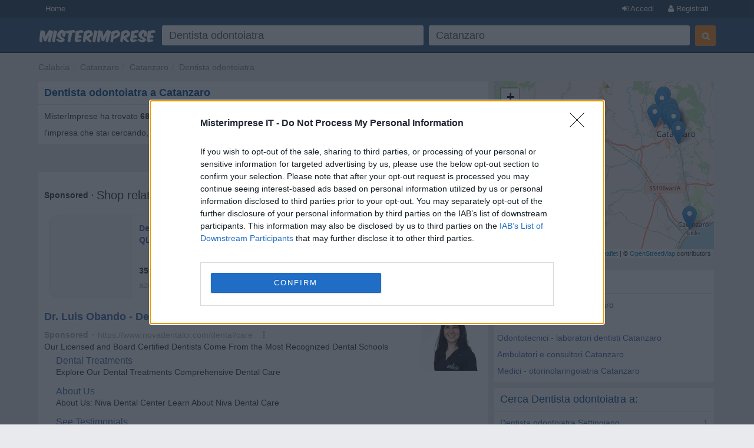

--- FILE ---
content_type: text/html; charset=UTF-8
request_url: https://www.misterimprese.it/calabria/catanzaro/catanzaro/dentisti-ed-odontoiatri.html
body_size: 9014
content:
<!DOCTYPE html>
<html lang="it">
  <head>
    <meta http-equiv="Content-Type" content="text/html; charset=UTF-8">
    <meta http-equiv="X-UA-Compatible" content="IE=edge">
    <meta name="viewport" content="width=device-width, initial-scale=1, maximum-scale=1">
    <title>Dentista odontoiatra a Catanzaro - Numeri di Telefono, Indirizzi, Orari, Mappa - MisterImprese</title>
    <meta name="description" content="Dentista odontoiatra a Catanzaro, Catanzaro - Numero Telefono, Indirizzo, CAP, Via, Mappa e altre Informazioni Utili su Imprese, Ditte, Negozi, SRL, SNC - Con MisterImprese!" />
<meta name="keywords" content="Dentista odontoiatra, Catanzaro, indirizzi, indirizzo, numero telefonico, fax, telefono, numeri telefonici, mappa, mappe, srl, snc, spa, negozio, negozi, impresa, imprese, commercio, b2b, pmi, ditta, ditte, ristoranti, enti" />

    <script type="text/javascript" async=true>
(function() {
var host = window.location.hostname;
var element = document.createElement('script');
var firstScript = document.getElementsByTagName('script')[0];
var url = 'https://cmp.inmobi.com'
.concat('/choice/', 'pRRGuSxs54qRF', '/', host, '/choice.js?tag_version=V3');
var uspTries = 0;
var uspTriesLimit = 3;
element.async = true;
element.type = 'text/javascript';
element.src = url;
 
firstScript.parentNode.insertBefore(element, firstScript);
 
function makeStub() {
var TCF_LOCATOR_NAME = '__tcfapiLocator';
var queue = [];
var win = window;
var cmpFrame;
 
function addFrame() {
var doc = win.document;
var otherCMP = !!(win.frames[TCF_LOCATOR_NAME]);
 
if (!otherCMP) {
if (doc.body) {
var iframe = doc.createElement('iframe');
 
iframe.style.cssText = 'display:none';
iframe.name = TCF_LOCATOR_NAME;
doc.body.appendChild(iframe);
} else {
setTimeout(addFrame, 5);
}
}
return !otherCMP;
}
 
function tcfAPIHandler() {
var gdprApplies;
var args = arguments;
 
if (!args.length) {
return queue;
} else if (args[0] === 'setGdprApplies') {
if (
args.length > 3 &&
args[2] === 2 &&
typeof args[3] === 'boolean'
) {
gdprApplies = args[3];
if (typeof args[2] === 'function') {
args[2]('set', true);
}
}
} else if (args[0] === 'ping') {
var retr = {
gdprApplies: gdprApplies,
cmpLoaded: false,
cmpStatus: 'stub'
};
 
if (typeof args[2] === 'function') {
args[2](retr);
}
} else {
if(args[0] === 'init' && typeof args[3] === 'object') {
args[3] = Object.assign(args[3], { tag_version: 'V3' });
}
queue.push(args);
}
}
 
function postMessageEventHandler(event) {
var msgIsString = typeof event.data === 'string';
var json = {};
 
try {
if (msgIsString) {
json = JSON.parse(event.data);
} else {
json = event.data;
}
} catch (ignore) {}
 
var payload = json.__tcfapiCall;
 
if (payload) {
window.__tcfapi(
payload.command,
payload.version,
function(retValue, success) {
var returnMsg = {
  __tcfapiReturn: {
    returnValue: retValue,
    success: success,
    callId: payload.callId
  }
};
if (msgIsString) {
  returnMsg = JSON.stringify(returnMsg);
}
if (event && event.source && event.source.postMessage) {
  event.source.postMessage(returnMsg, '*');
}
},
payload.parameter
);
}
}
 
while (win) {
try {
if (win.frames[TCF_LOCATOR_NAME]) {
cmpFrame = win;
break;
}
} catch (ignore) {}
 
if (win === window.top) {
break;
}
win = win.parent;
}
if (!cmpFrame) {
addFrame();
win.__tcfapi = tcfAPIHandler;
win.addEventListener('message', postMessageEventHandler, false);
}
};
 
makeStub();
 
function makeGppStub() {
const CMP_ID = 10;
const SUPPORTED_APIS = [
'2:tcfeuv2',
'6:uspv1',
'7:usnatv1',
'8:usca',
'9:usvav1',
'10:uscov1',
'11:usutv1',
'12:usctv1'
];
 
window.__gpp_addFrame = function (n) {
if (!window.frames[n]) {
if (document.body) {
var i = document.createElement("iframe");
i.style.cssText = "display:none";
i.name = n;
document.body.appendChild(i);
} else {
window.setTimeout(window.__gpp_addFrame, 10, n);
}
}
};
window.__gpp_stub = function () {
var b = arguments;
__gpp.queue = __gpp.queue || [];
__gpp.events = __gpp.events || [];
 
if (!b.length || (b.length == 1 && b[0] == "queue")) {
return __gpp.queue;
}
 
if (b.length == 1 && b[0] == "events") {
return __gpp.events;
}
 
var cmd = b[0];
var clb = b.length > 1 ? b[1] : null;
var par = b.length > 2 ? b[2] : null;
if (cmd === "ping") {
clb(
{
gppVersion: "1.1", // must be “Version.Subversion”, current: “1.1”
cmpStatus: "stub", // possible values: stub, loading, loaded, error
cmpDisplayStatus: "hidden", // possible values: hidden, visible, disabled
signalStatus: "not ready", // possible values: not ready, ready
supportedAPIs: SUPPORTED_APIS, // list of supported APIs
cmpId: CMP_ID, // IAB assigned CMP ID, may be 0 during stub/loading
sectionList: [],
applicableSections: [-1],
gppString: "",
parsedSections: {},
},
true
);
} else if (cmd === "addEventListener") {
if (!("lastId" in __gpp)) {
__gpp.lastId = 0;
}
__gpp.lastId++;
var lnr = __gpp.lastId;
__gpp.events.push({
id: lnr,
callback: clb,
parameter: par,
});
clb(
{
eventName: "listenerRegistered",
listenerId: lnr, // Registered ID of the listener
data: true, // positive signal
pingData: {
  gppVersion: "1.1", // must be “Version.Subversion”, current: “1.1”
  cmpStatus: "stub", // possible values: stub, loading, loaded, error
  cmpDisplayStatus: "hidden", // possible values: hidden, visible, disabled
  signalStatus: "not ready", // possible values: not ready, ready
  supportedAPIs: SUPPORTED_APIS, // list of supported APIs
  cmpId: CMP_ID, // list of supported APIs
  sectionList: [],
  applicableSections: [-1],
  gppString: "",
  parsedSections: {},
},
},
true
);
} else if (cmd === "removeEventListener") {
var success = false;
for (var i = 0; i < __gpp.events.length; i++) {
if (__gpp.events[i].id == par) {
__gpp.events.splice(i, 1);
success = true;
break;
}
}
clb(
{
eventName: "listenerRemoved",
listenerId: par, // Registered ID of the listener
data: success, // status info
pingData: {
  gppVersion: "1.1", // must be “Version.Subversion”, current: “1.1”
  cmpStatus: "stub", // possible values: stub, loading, loaded, error
  cmpDisplayStatus: "hidden", // possible values: hidden, visible, disabled
  signalStatus: "not ready", // possible values: not ready, ready
  supportedAPIs: SUPPORTED_APIS, // list of supported APIs
  cmpId: CMP_ID, // CMP ID
  sectionList: [],
  applicableSections: [-1],
  gppString: "",
  parsedSections: {},
},
},
true
);
} else if (cmd === "hasSection") {
clb(false, true);
} else if (cmd === "getSection" || cmd === "getField") {
clb(null, true);
}
//queue all other commands
else {
__gpp.queue.push([].slice.apply(b));
}
};
window.__gpp_msghandler = function (event) {
var msgIsString = typeof event.data === "string";
try {
var json = msgIsString ? JSON.parse(event.data) : event.data;
} catch (e) {
var json = null;
}
if (typeof json === "object" && json !== null && "__gppCall" in json) {
var i = json.__gppCall;
window.__gpp(
i.command,
function (retValue, success) {
var returnMsg = {
  __gppReturn: {
    returnValue: retValue,
    success: success,
    callId: i.callId,
  },
};
event.source.postMessage(msgIsString ? JSON.stringify(returnMsg) : returnMsg, "*");
},
"parameter" in i ? i.parameter : null,
"version" in i ? i.version : "1.1"
);
}
};
if (!("__gpp" in window) || typeof window.__gpp !== "function") {
window.__gpp = window.__gpp_stub;
window.addEventListener("message", window.__gpp_msghandler, false);
window.__gpp_addFrame("__gppLocator");
}
};
 
makeGppStub();
 
var uspStubFunction = function() {
var arg = arguments;
if (typeof window.__uspapi !== uspStubFunction) {
setTimeout(function() {
if (typeof window.__uspapi !== 'undefined') {
window.__uspapi.apply(window.__uspapi, arg);
}
}, 500);
}
};
 
var checkIfUspIsReady = function() {
uspTries++;
if (window.__uspapi === uspStubFunction && uspTries < uspTriesLimit) {
console.warn('USP is not accessible');
} else {
clearInterval(uspInterval);
}
};
 
if (typeof window.__uspapi === 'undefined') {
window.__uspapi = uspStubFunction;
var uspInterval = setInterval(checkIfUspIsReady, 6000);
}
})();
</script>    <link rel="shortcut icon" href="https://s3-eu-west-1.amazonaws.com/cdn.misterimprese.it/images/favicon.ico" type="image/x-icon">
    <link rel="stylesheet" href="//maxcdn.bootstrapcdn.com/bootstrap/3.3.2/css/bootstrap.min.css" />
    <link rel="stylesheet" href="https://maxcdn.bootstrapcdn.com/font-awesome/4.3.0/css/font-awesome.min.css" />
    <link rel="stylesheet" href="/css/bootstrap.css" />
    <link rel="stylesheet" href="/css/style.min.css?v=1" />
        <script>(function(G,o,O,g,L,e){G[g]=G[g]||function(){(G[g]['q']=G[g]['q']||[]).push(arguments)},G[g]['t']=1*new Date;L=o.createElement(O),e=o.getElementsByTagName(O)[0];L.async=1;L.src='//www.google.com/adsense/search/async-ads.js';e.parentNode.insertBefore(L,e)})(window,document,'script','_googCsa');</script>
    <script>
      (function(i,s,o,g,r,a,m){i['GoogleAnalyticsObject']=r;i[r]=i[r]||function(){
      (i[r].q=i[r].q||[]).push(arguments)},i[r].l=1*new Date();a=s.createElement(o),
      m=s.getElementsByTagName(o)[0];a.async=1;a.src=g;m.parentNode.insertBefore(a,m)
      })(window,document,'script','//www.google-analytics.com/analytics.js','ga');
      ga('set', 'anonymizeIp', true);
      ga('create', 'UA-4747886-1', 'auto');
      ga('send', 'pageview');
    </script>
    <script async src="https://www.googletagmanager.com/gtag/js?id=G-3DDJB29YHG"></script>
    <script>
      window.dataLayer = window.dataLayer || [];
      function gtag(){dataLayer.push(arguments);}
      gtag('js', new Date());
      gtag('config', 'G-3DDJB29YHG');
    </script>
    <style>
      body.wide section.container {
        max-width: none;
        padding: 0;
        width: 100%;
      }
      .user-premium .header-left{
        width: 310px;
      }
          </style>
  </head>
  <body   class=" cat">
    <header id="topHead" class="navbar navbar-inverse navbar-fixed-top blue" data-role="navigation">
      <div id="topMenu" class="hidden-xs" style="height:30px; background:#26425E;margin-bottom:5px">
        <div class="container" style="color:white">
          <a href="/" class="btn btn-blue btn-blue-top left">Home</a>
      <a  data-NOtag="facebox" href="/user/register" rel="nofollow"
      class="btn btn-blue btn-blue-top right"><i class="fa fa-user"></i> Registrati</a>
      <a  data-tag="facebox" href="/user/login?view=modal&amp;ref=https%3A%2F%2Fwww.misterimprese.it%2Fcalabria%2Fcatanzaro%2Fcatanzaro%2Fdentisti-ed-odontoiatri.html"
      rel="nofollow" class="btn btn-blue btn-blue-top right"><i class="fa fa-sign-in"></i> Accedi</a>
              </div>
      </div>
      <div class="container">
        <div class="navbar-header">
          <button type="button" class="navbar-toggle btn-success" data-toggle="collapse" data-target=".navbar-search"><i class="fa fa-search"></i></button>
          <button type="button" class="navbar-toggle btn-success" data-toggle="collapse" data-target=".navbar-user"><i class="fa fa-reorder"></i></button>
          <a class="navbar-brand visible-xs" href="https://www.misterimprese.it"><img class="nav-logo" 
                alt="MisterImprese" src="https://s3-eu-west-1.amazonaws.com/cdn.misterimprese.it/images/mi-200x30.png"  style="max-width:250px"></a>
        </div>
      </div>
      <div class="container hidden-xs">
          <div class="header-left">
              <a class="nav-logo" href="https://www.misterimprese.it"><img src="https://s3-eu-west-1.amazonaws.com/cdn.misterimprese.it/images/mi-200x30.png" alt="MisterImprese"></a>
          </div>
          <div class="header-right">
            
        <div class="form-wrap">
        <form id="formsearch" method="get" action="/search" class="navbar-form navbar-right" autocomplete="OFF" onsubmit="return checkFormSearch(this);">
            <div class="form-left">
                <div class="input-wrap">
                    <table class="table-form">
                        <tbody><tr>
                            <td>
                <div class="inpwrap">
                                <span role="status" aria-live="polite" class="ui-helper-hidden-accessible"></span>
                                <input type="text" value="Dentista odontoiatra" id="what" class="input-form form-control what" placeholder="Cosa cerchi?" name="what"><i class="fa fa-times-circle"></i>
                            </div>
                            </td>
                            <td>
                <div class="inpwrap">
                                <input type="text" value="Catanzaro" id="where" class="input-form form-control where" placeholder="Dove?" name="where"><i class="fa fa-times-circle"></i>
                            </div>
                            </td>

                        </tr>
                    </tbody></table>
                </div>
            </div>
            <div class="form-right">
                <button id="submit-search" class="btn btn-primary" type="submit"><i class="fa fa-search"></i></button>
            </div>
        </form>
        </div>
                    </div>
      </div>
    </header>
      <div id="maincontainer" >
        <div class="visible-xs" style="position: fixed;top: 50px;z-index: 3333;width: 100%;background: #fff;">
          <div class="navbar-collapse navbar-search collapse">
            
        <div class="form-wrap-home">
        <form id="formsearchhome" method="get" action="/search" 
        class="navbar-right" autocomplete="OFF" onsubmit="return checkFormSearch(this);">
        <div class="inpwrap"><input type="text" value="Dentista odontoiatra" id="what-xs"  class="input-form form-control what"  placeholder="Cosa cerchi?" name="what"></div>
        <div class="inpwrap"><input type="text" value="Catanzaro" id="where-xs" class="input-form form-control where" placeholder="Dove?" name="where"></div>
        <button id="submit-search-xs" class="btn btn-primary submit" type="submit">Cerca</button>
        </form>
        </div>          </div>
          <div class="navbar-collapse navbar-user collapse">    
              <div class="minimenu">
                  <a class="btn btn-blue"  data-tag="facebox" href="/user/login?view=modal&ref=https%3A%2F%2Fwww.misterimprese.it%2Fcalabria%2Fcatanzaro%2Fcatanzaro%2Fdentisti-ed-odontoiatri.html" rel="nofollow">Accedi</a>
      <a class="btn btn-blue" data-NOtag="facebox" href="/user/register" rel="nofollow"><b>Registrati</b></a>
      <a href="/premium/?ref=mobile_top"  class="btn"
             style="background:gold;color:#31577d;font-size: 15px;padding: 6px 22px ;
             width: 100%; display: block; text-align: center;margin-top: -3px;margin-bottom: 5px;
             font-weight: bold;letter-spacing: 1px;box-sizing: border-box;">ATTIVA PREMIUM</a>
                               </div>
              </div>
          </div>
        <div class="container"><ul class="breadcrumb navbar-left"><li><span><a data-trk="breadcrumb" data-skpa="1" href="/calabria">Calabria</a></span></li><li><span><a data-trk="breadcrumb" data-skpa="1" href="/calabria/catanzaro">Catanzaro</a></span></li><li><span><a data-trk="breadcrumb" data-skpa="1" href="/calabria/catanzaro/catanzaro">Catanzaro</a></span></li><li><span><a data-trk="breadcrumb" data-skpa="1" href="/calabria/catanzaro/catanzaro/dentisti-ed-odontoiatri.html">Dentista odontoiatra</a></span></li></ul></div><div class="container"><div class="col-md-8 col-main" role="main"><div  class="box"><div class="top"><h1>Dentista odontoiatra a Catanzaro</h1></div><div class="cont"><div class="col-xs-12">MisterImprese ha trovato <b>68</b> risultati per la categoria <b>Dentista odontoiatra</b> a <b>Catanzaro</b>. Scorri l'elenco per trovare l'impresa che stai cercando, con informazioni utili come numero di telefono, indirizzo, cap, mappe, sito web e contatti.</div><div class="linecl"></div></div></div><div class="box"><span class="pull-right">Ordina risultati per: <b>Rilevanza</b> / <a rel="nofollow" href="?orderby=name">Nome</a> / <a rel="nofollow" href="?orderby=rating">Valutazione</a></span></div><div class="afscont no-margin"><div  class="box nopadding"><div class="cont"><div id="afs1cont" ><div id="afs1"></div></div><div class="linecl"></div></div></div></div><div class="list-wrapper no-margin"><div  class="box nopadding"><div class="cont">
        <div class="box-company">
            <div class="b-right">
                
                <div class="photoMobile visible-xs">
                <i class="fa fa-building-o fa-3x bphoto"></i>
                </div>
            </div>
            <div class="photoCompList hidden-xxs">
            <i class="fa fa-building-o fa-3x bphoto"></i>
            <meta itemprop="image" content="https://www.misterimprese.it/images/misterimprese.png" />
            </div>
            
            <div class="company-data" >
                <div><a class="bold" href="/calabria/catanzaro/catanzaro/dentisti-ed-odontoiatri/1949684.html"  itemprop="name" title="Giardinelli Dott Francesco - scheda impresa">Giardinelli Dott Francesco</a></div>
                <div itemscope itemtype="https://schema.org/PostalAddress"  itemprop="address"><meta content="IT" itemprop="addressCountry">
                    <div><span itemprop="streetAddress">Via Jannelli Melchiorre, 47</span> - <span itemprop="postalCode">88100</span> <span itemprop="addressLocality">Catanzaro</span></div>
                    <div><span class="ohlist cclosed"><span>Chiuso</span> ⋅ Apre alle 09:30</span></div>
                </div>
                
            </div>
        </div><div class="linecl"></div></div></div><div  class="box nopadding"><div class="cont">
        <div class="box-company">
            <div class="b-right">
                
                <div class="photoMobile visible-xs">
                <i class="fa fa-building-o fa-3x bphoto"></i>
                </div>
            </div>
            <div class="photoCompList hidden-xxs">
            <i class="fa fa-building-o fa-3x bphoto"></i>
            <meta itemprop="image" content="https://www.misterimprese.it/images/misterimprese.png" />
            </div>
            
            <div class="company-data" >
                <div><a class="bold" href="/calabria/catanzaro/catanzaro/dentisti-ed-odontoiatri/2561205.html"  itemprop="name" title="Amelio Luciano Implantologo - scheda impresa">Amelio Luciano Implantologo</a></div>
                <div itemscope itemtype="https://schema.org/PostalAddress"  itemprop="address"><meta content="IT" itemprop="addressCountry">
                    <div><span itemprop="streetAddress">Milelli 26</span> - <span itemprop="postalCode">88100</span> <span itemprop="addressLocality">Catanzaro</span></div>
                    <div><span class="ohlist cclosed">Aperto 24 ore.</span></div>
                </div>
                
            </div>
        </div><div class="linecl"></div></div></div><div  class="box nopadding"><div class="cont">
        <div class="box-company">
            <div class="b-right">
                
                <div class="photoMobile visible-xs">
                <i class="fa fa-building-o fa-3x bphoto"></i>
                </div>
            </div>
            <div class="photoCompList hidden-xxs">
            <i class="fa fa-building-o fa-3x bphoto"></i>
            <meta itemprop="image" content="https://www.misterimprese.it/images/misterimprese.png" />
            </div>
            
            <div class="company-data" >
                <div><a class="bold" href="/calabria/catanzaro/catanzaro/dentisti-ed-odontoiatri/1949631.html"  itemprop="name" title="Amelio Dr. Luciano Studi Implantologia - scheda impresa">Amelio Dr. Luciano Studi Implantologia</a></div>
                <div itemscope itemtype="https://schema.org/PostalAddress"  itemprop="address"><meta content="IT" itemprop="addressCountry">
                    <div><span itemprop="streetAddress">Via Ferdinandea, 54  - Via Milelli, 26</span> - <span itemprop="postalCode">88100</span> <span itemprop="addressLocality">Catanzaro</span></div>
                    <div><span class="ohlist cclosed">Aperto su appuntamento.</span></div>
                </div>
                
            </div>
        </div><div class="linecl"></div></div></div><div  class="box nopadding"><div class="cont">
        <div class="box-company">
            <div class="b-right">
                
                <div class="photoMobile visible-xs">
                <i class="fa fa-building-o fa-3x bphoto"></i>
                </div>
            </div>
            <div class="photoCompList hidden-xxs">
            <i class="fa fa-building-o fa-3x bphoto"></i>
            <meta itemprop="image" content="https://www.misterimprese.it/images/misterimprese.png" />
            </div>
            
            <div class="company-data" >
                <div><a class="bold" href="/calabria/catanzaro/catanzaro/dentisti-ed-odontoiatri/1949662.html"  itemprop="name" title="Macr&igrave; Dr. Francesco - scheda impresa">Macrì Dr. Francesco</a></div>
                <div itemscope itemtype="https://schema.org/PostalAddress"  itemprop="address"><meta content="IT" itemprop="addressCountry">
                    <div><span itemprop="streetAddress">Via Barbaro Aldo, 7</span> - <span itemprop="postalCode">88100</span> <span itemprop="addressLocality">Catanzaro</span></div>
                    <div><span class="ohlist cclosed"><span>Chiuso</span> ⋅ Apre alle 08:30</span></div>
                </div>
                
            </div>
        </div><div class="linecl"></div></div></div><div  class="box nopadding"><div class="cont">
        <div class="box-company">
            <div class="b-right">
                
                <div class="photoMobile visible-xs">
                <i class="fa fa-building-o fa-3x bphoto"></i>
                </div>
            </div>
            <div class="photoCompList hidden-xxs">
            <i class="fa fa-building-o fa-3x bphoto"></i>
            <meta itemprop="image" content="https://www.misterimprese.it/images/misterimprese.png" />
            </div>
            
            <div class="company-data" >
                <div><a class="bold" href="/calabria/catanzaro/catanzaro/dentisti-ed-odontoiatri/1949048.html"  itemprop="name" title="Studio Dentistico Dott. Meddis Domenico - scheda impresa">Studio Dentistico Dott. Meddis Domenico</a></div>
                <div itemscope itemtype="https://schema.org/PostalAddress"  itemprop="address"><meta content="IT" itemprop="addressCountry">
                    <div><span itemprop="streetAddress">Via Campanella Tommaso, 62</span></div>
                    <div><span itemprop="postalCode">88100</span> <span itemprop="addressLocality">Catanzaro</span></div>
                </div>
                
            </div>
        </div><div class="linecl"></div></div></div><div  class="box nopadding"><div class="cont">
        <div class="box-company">
            <div class="b-right">
                
                <div class="photoMobile visible-xs">
                <i class="fa fa-building-o fa-3x bphoto"></i>
                </div>
            </div>
            <div class="photoCompList hidden-xxs">
            <i class="fa fa-building-o fa-3x bphoto"></i>
            <meta itemprop="image" content="https://www.misterimprese.it/images/misterimprese.png" />
            </div>
            
            <div class="company-data" >
                <div><a class="bold" href="/calabria/catanzaro/catanzaro/dentisti-ed-odontoiatri/2475781.html"  itemprop="name" title="Studio di Implantologia Amelio - scheda impresa">Studio di Implantologia Amelio</a></div>
                <div itemscope itemtype="https://schema.org/PostalAddress"  itemprop="address"><meta content="IT" itemprop="addressCountry">
                    <div><span itemprop="streetAddress">Via D. Milelli, 26</span></div>
                    <div><span itemprop="postalCode">88100</span> <span itemprop="addressLocality">Catanzaro</span></div>
                </div>
                
            </div>
        </div><div class="linecl"></div></div></div><div  class="box nopadding"><div class="cont">
        <div class="box-company">
            <div class="b-right">
                
                <div class="photoMobile visible-xs">
                <i class="fa fa-building-o fa-3x bphoto"></i>
                </div>
            </div>
            <div class="photoCompList hidden-xxs">
            <i class="fa fa-building-o fa-3x bphoto"></i>
            <meta itemprop="image" content="https://www.misterimprese.it/images/misterimprese.png" />
            </div>
            
            <div class="company-data" >
                <div><a class="bold" href="/calabria/catanzaro/catanzaro/dentisti-ed-odontoiatri/2524707.html"  itemprop="name" title="Studio medico dentistico Pasceri - scheda impresa">Studio medico dentistico Pasceri</a></div>
                <div itemscope itemtype="https://schema.org/PostalAddress"  itemprop="address"><meta content="IT" itemprop="addressCountry">
                    <div><span itemprop="streetAddress">Via Antonio Gramsci, 1</span></div>
                    <div><span itemprop="postalCode">88100</span> <span itemprop="addressLocality">Catanzaro</span></div>
                </div>
                
            </div>
        </div><div class="linecl"></div></div></div><div  class="box nopadding"><div class="cont">
        <div class="box-company">
            <div class="b-right">
                
                <div class="photoMobile visible-xs">
                <i class="fa fa-building-o fa-3x bphoto"></i>
                </div>
            </div>
            <div class="photoCompList hidden-xxs">
            <i class="fa fa-building-o fa-3x bphoto"></i>
            <meta itemprop="image" content="https://www.misterimprese.it/images/misterimprese.png" />
            </div>
            
            <div class="company-data" >
                <div><a class="bold" href="/calabria/catanzaro/catanzaro/dentisti-ed-odontoiatri/2571685.html"  itemprop="name" title="Studio Dentistico Focarelli - scheda impresa">Studio Dentistico Focarelli</a></div>
                <div itemscope itemtype="https://schema.org/PostalAddress"  itemprop="address"><meta content="IT" itemprop="addressCountry">
                    <div><span itemprop="streetAddress">Via Broussard 2</span></div>
                    <div><span itemprop="postalCode">88100</span> <span itemprop="addressLocality">Catanzaro</span></div>
                </div>
                
            </div>
        </div><div class="linecl"></div></div></div><div  class="box nopadding"><div class="cont">
        <div class="box-company">
            <div class="b-right">
                
                <div class="photoMobile visible-xs">
                <i class="fa fa-building-o fa-3x bphoto"></i>
                </div>
            </div>
            <div class="photoCompList hidden-xxs">
            <i class="fa fa-building-o fa-3x bphoto"></i>
            <meta itemprop="image" content="https://www.misterimprese.it/images/misterimprese.png" />
            </div>
            
            <div class="company-data" >
                <div><a class="bold" href="/calabria/catanzaro/catanzaro/dentisti-ed-odontoiatri/1949656.html"  itemprop="name" title="Dottor Francesco Garcea - scheda impresa">Dottor Francesco Garcea</a></div>
                <div itemscope itemtype="https://schema.org/PostalAddress"  itemprop="address"><meta content="IT" itemprop="addressCountry">
                    <div><span itemprop="streetAddress">Via G. Schiavi, 26</span></div>
                    <div><span itemprop="postalCode">88100</span> <span itemprop="addressLocality">Catanzaro</span></div>
                </div>
                
            </div>
        </div><div class="linecl"></div></div></div><div  class="box nopadding"><div class="cont">
        <div class="box-company">
            <div class="b-right">
                
                <div class="photoMobile visible-xs">
                <i class="fa fa-building-o fa-3x bphoto"></i>
                </div>
            </div>
            <div class="photoCompList hidden-xxs">
            <i class="fa fa-building-o fa-3x bphoto"></i>
            <meta itemprop="image" content="https://www.misterimprese.it/images/misterimprese.png" />
            </div>
            
            <div class="company-data" >
                <div><a class="bold" href="/calabria/catanzaro/catanzaro/dentisti-ed-odontoiatri/1949657.html"  itemprop="name" title="Impellizzeri Giovanni - scheda impresa">Impellizzeri Giovanni</a></div>
                <div itemscope itemtype="https://schema.org/PostalAddress"  itemprop="address"><meta content="IT" itemprop="addressCountry">
                    <div><span itemprop="streetAddress">Viale Europa strada 21</span></div>
                    <div><span itemprop="postalCode">88100</span> <span itemprop="addressLocality">Catanzaro</span></div>
                </div>
                
            </div>
        </div><div class="linecl"></div></div></div><div  class="box nopadding"><div class="cont">
        <div class="box-company">
            <div class="b-right">
                
                <div class="photoMobile visible-xs">
                <i class="fa fa-building-o fa-3x bphoto"></i>
                </div>
            </div>
            <div class="photoCompList hidden-xxs">
            <i class="fa fa-building-o fa-3x bphoto"></i>
            <meta itemprop="image" content="https://www.misterimprese.it/images/misterimprese.png" />
            </div>
            
            <div class="company-data" >
                <div><a class="bold" href="/calabria/catanzaro/catanzaro/dentisti-ed-odontoiatri/1949675.html"  itemprop="name" title="Sirianni Michele - scheda impresa">Sirianni Michele</a></div>
                <div itemscope itemtype="https://schema.org/PostalAddress"  itemprop="address"><meta content="IT" itemprop="addressCountry">
                    <div><span itemprop="streetAddress">Via Cesare Sinopoli 55</span></div>
                    <div><span itemprop="postalCode">88100</span> <span itemprop="addressLocality">Catanzaro</span></div>
                </div>
                
            </div>
        </div><div class="linecl"></div></div></div><div  class="box nopadding"><div class="cont">
        <div class="box-company">
            <div class="b-right">
                
                <div class="photoMobile visible-xs">
                <i class="fa fa-building-o fa-3x bphoto"></i>
                </div>
            </div>
            <div class="photoCompList hidden-xxs">
            <i class="fa fa-building-o fa-3x bphoto"></i>
            <meta itemprop="image" content="https://www.misterimprese.it/images/misterimprese.png" />
            </div>
            
            <div class="company-data" >
                <div><a class="bold" href="/calabria/catanzaro/catanzaro/dentisti-ed-odontoiatri/1949640.html"  itemprop="name" title="Catrambone Dr. Francesco - scheda impresa">Catrambone Dr. Francesco</a></div>
                <div itemscope itemtype="https://schema.org/PostalAddress"  itemprop="address"><meta content="IT" itemprop="addressCountry">
                    <div><span itemprop="streetAddress">Via Lucrezia della Valle, 87</span></div>
                    <div><span itemprop="postalCode">88100</span> <span itemprop="addressLocality">Catanzaro</span></div>
                </div>
                
            </div>
        </div><div class="linecl"></div></div></div><div  class="box nopadding"><div class="cont">
        <div class="box-company">
            <div class="b-right">
                
                <div class="photoMobile visible-xs">
                <i class="fa fa-building-o fa-3x bphoto"></i>
                </div>
            </div>
            <div class="photoCompList hidden-xxs">
            <i class="fa fa-building-o fa-3x bphoto"></i>
            <meta itemprop="image" content="https://www.misterimprese.it/images/misterimprese.png" />
            </div>
            
            <div class="company-data" >
                <div><a class="bold" href="/calabria/catanzaro/catanzaro/dentisti-ed-odontoiatri/1949681.html"  itemprop="name" title="Studio Odontoiatrico Associato Celi e Uccello - scheda impresa">Studio Odontoiatrico Associato Celi e Uccello</a></div>
                <div itemscope itemtype="https://schema.org/PostalAddress"  itemprop="address"><meta content="IT" itemprop="addressCountry">
                    <div><span itemprop="streetAddress">Via Plutino Fratelli, 12</span></div>
                    <div><span itemprop="postalCode">88100</span> <span itemprop="addressLocality">Catanzaro</span></div>
                </div>
                
            </div>
        </div><div class="linecl"></div></div></div><div  class="box nopadding"><div class="cont">
        <div class="box-company">
            <div class="b-right">
                
                <div class="photoMobile visible-xs">
                <i class="fa fa-building-o fa-3x bphoto"></i>
                </div>
            </div>
            <div class="photoCompList hidden-xxs">
            <i class="fa fa-building-o fa-3x bphoto"></i>
            <meta itemprop="image" content="https://www.misterimprese.it/images/misterimprese.png" />
            </div>
            
            <div class="company-data" >
                <div><a class="bold" href="/calabria/catanzaro/catanzaro/dentisti-ed-odontoiatri/1949643.html"  itemprop="name" title="Comito Dr. Alfredo Maria - scheda impresa">Comito Dr. Alfredo Maria</a></div>
                <div itemscope itemtype="https://schema.org/PostalAddress"  itemprop="address"><meta content="IT" itemprop="addressCountry">
                    <div><span itemprop="streetAddress">Via Buccarelli Edmondo, 27</span></div>
                    <div><span itemprop="postalCode">88100</span> <span itemprop="addressLocality">Catanzaro</span></div>
                </div>
                
            </div>
        </div><div class="linecl"></div></div></div><div  class="box nopadding"><div class="cont">
        <div class="box-company">
            <div class="b-right">
                
                <div class="photoMobile visible-xs">
                <i class="fa fa-building-o fa-3x bphoto"></i>
                </div>
            </div>
            <div class="photoCompList hidden-xxs">
            <i class="fa fa-building-o fa-3x bphoto"></i>
            <meta itemprop="image" content="https://www.misterimprese.it/images/misterimprese.png" />
            </div>
            
            <div class="company-data" >
                <div><a class="bold" href="/calabria/catanzaro/catanzaro/dentisti-ed-odontoiatri/1949680.html"  itemprop="name" title="Garcea Dr. Nicola Studio Medico Dentista Garcea Nicola - scheda impresa">Garcea Dr. Nicola Studio Medico Dentista Garcea Nicola</a></div>
                <div itemscope itemtype="https://schema.org/PostalAddress"  itemprop="address"><meta content="IT" itemprop="addressCountry">
                    <div><span itemprop="streetAddress">Via Paparo Gianfrancesco, 13</span></div>
                    <div><span itemprop="postalCode">88100</span> <span itemprop="addressLocality">Catanzaro</span></div>
                </div>
                
            </div>
        </div><div class="linecl"></div></div></div><div  class="box nopadding"><div class="cont">
        <div class="box-company">
            <div class="b-right">
                
                <div class="photoMobile visible-xs">
                <i class="fa fa-building-o fa-3x bphoto"></i>
                </div>
            </div>
            <div class="photoCompList hidden-xxs">
            <i class="fa fa-building-o fa-3x bphoto"></i>
            <meta itemprop="image" content="https://www.misterimprese.it/images/misterimprese.png" />
            </div>
            
            <div class="company-data" >
                <div><a class="bold" href="/calabria/catanzaro/catanzaro/dentisti-ed-odontoiatri/1949642.html"  itemprop="name" title="Ciacci Dr. Ennio - scheda impresa">Ciacci Dr. Ennio</a></div>
                <div itemscope itemtype="https://schema.org/PostalAddress"  itemprop="address"><meta content="IT" itemprop="addressCountry">
                    <div><span itemprop="streetAddress">Via Della Stazione, 47</span></div>
                    <div><span itemprop="postalCode">88100</span> <span itemprop="addressLocality">Catanzaro</span></div>
                </div>
                
            </div>
        </div><div class="linecl"></div></div></div><div  class="box nopadding"><div class="cont">
        <div class="box-company">
            <div class="b-right">
                
                <div class="photoMobile visible-xs">
                <i class="fa fa-building-o fa-3x bphoto"></i>
                </div>
            </div>
            <div class="photoCompList hidden-xxs">
            <i class="fa fa-building-o fa-3x bphoto"></i>
            <meta itemprop="image" content="https://www.misterimprese.it/images/misterimprese.png" />
            </div>
            
            <div class="company-data" >
                <div><a class="bold" href="/calabria/catanzaro/catanzaro/dentisti-ed-odontoiatri/1949679.html"  itemprop="name" title="Andreoli Dr.ssa Luana Dentista Studio Dentistico Salerno Andreoli - scheda impresa">Andreoli Dr.ssa Luana Dentista Studio Dentistico Salerno Andreoli</a></div>
                <div itemscope itemtype="https://schema.org/PostalAddress"  itemprop="address"><meta content="IT" itemprop="addressCountry">
                    <div><span itemprop="streetAddress">Via Schipani Giuseppe, 35</span></div>
                    <div><span itemprop="postalCode">88100</span> <span itemprop="addressLocality">Catanzaro</span></div>
                </div>
                
            </div>
        </div><div class="linecl"></div></div></div><div  class="box nopadding"><div class="cont">
        <div class="box-company">
            <div class="b-right">
                
                <div class="photoMobile visible-xs">
                <i class="fa fa-building-o fa-3x bphoto"></i>
                </div>
            </div>
            <div class="photoCompList hidden-xxs">
            <i class="fa fa-building-o fa-3x bphoto"></i>
            <meta itemprop="image" content="https://www.misterimprese.it/images/misterimprese.png" />
            </div>
            
            <div class="company-data" >
                <div><a class="bold" href="/calabria/catanzaro/catanzaro/dentisti-ed-odontoiatri/1949641.html"  itemprop="name" title="Chianese Dr. Maria - scheda impresa">Chianese Dr. Maria</a></div>
                <div itemscope itemtype="https://schema.org/PostalAddress"  itemprop="address"><meta content="IT" itemprop="addressCountry">
                    <div><span itemprop="streetAddress">Via Corace, 46</span></div>
                    <div><span itemprop="postalCode">88100</span> <span itemprop="addressLocality">Catanzaro</span></div>
                </div>
                
            </div>
        </div><div class="linecl"></div></div></div><div  class="box nopadding"><div class="cont">
        <div class="box-company">
            <div class="b-right">
                
                <div class="photoMobile visible-xs">
                <i class="fa fa-building-o fa-3x bphoto"></i>
                </div>
            </div>
            <div class="photoCompList hidden-xxs">
            <i class="fa fa-building-o fa-3x bphoto"></i>
            <meta itemprop="image" content="https://www.misterimprese.it/images/misterimprese.png" />
            </div>
            
            <div class="company-data" >
                <div><a class="bold" href="/calabria/catanzaro/catanzaro/dentisti-ed-odontoiatri/1949678.html"  itemprop="name" title="Studio Associato Di Odontoiatria - scheda impresa">Studio Associato Di Odontoiatria</a></div>
                <div itemscope itemtype="https://schema.org/PostalAddress"  itemprop="address"><meta content="IT" itemprop="addressCountry">
                    <div><span itemprop="streetAddress">Via De Gasperi Alcide, 11</span></div>
                    <div><span itemprop="postalCode">88100</span> <span itemprop="addressLocality">Catanzaro</span></div>
                </div>
                
            </div>
        </div><div class="linecl"></div></div></div><div  class="box nopadding"><div class="cont">
        <div class="box-company">
            <div class="b-right">
                
                <div class="photoMobile visible-xs">
                <i class="fa fa-building-o fa-3x bphoto"></i>
                </div>
            </div>
            <div class="photoCompList hidden-xxs">
            <i class="fa fa-building-o fa-3x bphoto"></i>
            <meta itemprop="image" content="https://www.misterimprese.it/images/misterimprese.png" />
            </div>
            
            <div class="company-data" >
                <div><a class="bold" href="/calabria/catanzaro/catanzaro/dentisti-ed-odontoiatri/1949674.html"  itemprop="name" title="Sicilia Dr. Vitaliano - scheda impresa">Sicilia Dr. Vitaliano</a></div>
                <div itemscope itemtype="https://schema.org/PostalAddress"  itemprop="address"><meta content="IT" itemprop="addressCountry">
                    <div><span itemprop="streetAddress">Traversa De Riso I, 9</span></div>
                    <div><span itemprop="postalCode">88100</span> <span itemprop="addressLocality">Catanzaro</span></div>
                </div>
                
            </div>
        </div><div class="linecl"></div></div></div></div><div class="afscont"><div  class="box nopadding"><div class="cont"><div id="afs2cont" ><div id="afs2"></div></div><div class="linecl"></div></div></div></div><div class="text-center"><ul class="pagination "><li class="active"><span>1</span></li><li><a href="/calabria/catanzaro/catanzaro/dentisti-ed-odontoiatri+2.html">2</a></li><li><a href="/calabria/catanzaro/catanzaro/dentisti-ed-odontoiatri+3.html">3</a></li><li><a href="/calabria/catanzaro/catanzaro/dentisti-ed-odontoiatri+4.html">4</a></li><li><a href="/calabria/catanzaro/catanzaro/dentisti-ed-odontoiatri+2.html">&#187;</a></li></ul></div></div><div class="col-md-4 col-right" role="complementary">
  
      <style>
        .full {
          position: fixed!important;
          top:0;
          left: 0;
          right:0;
          bottom:0;
          z-index: 3000;
          height:unset!important;
          margin:0!important;
        }
      
      </style>
    
      <link rel="stylesheet" href="//cdnjs.cloudflare.com/ajax/libs/leaflet/1.2.0/leaflet.css" />
        <script src="//cdnjs.cloudflare.com/ajax/libs/leaflet/1.2.0/leaflet.js"></script>

        <div id="map" style="height:300px;margin-bottom:10px"></div><div class="space"></div><div  class="box"><div class="top"><h4>Categorie correlate</h4></div><div class="cont"><a data-trk="box-correlate" data-skpa="1" href="/calabria/catanzaro/catanzaro/dentisti-ed-odontoiatri.html">Dentista odontoiatra Catanzaro</a><br><a data-trk="box-correlate" data-skpa="1" href="/calabria/catanzaro/catanzaro/medici-generici.html">Medici Catanzaro</a><br><a data-trk="box-correlate" data-skpa="1" href="/calabria/catanzaro/catanzaro/odontotecnici-laboratori-dentistici.html">Odontotecnici - laboratori dentisti Catanzaro</a><br><a data-trk="box-correlate" data-skpa="1" href="/calabria/catanzaro/catanzaro/ambulatori-e-consultori.html">Ambulatori e consultori Catanzaro</a><br><a data-trk="box-correlate" data-skpa="1" href="/calabria/catanzaro/catanzaro/medici-specialisti-otorinolaringoiatria.html">Medici - otorinolaringoiatria Catanzaro</a><br><div class="linecl"></div></div></div><div  class="box"><div class="top"><h4>Cerca Dentista odontoiatra a:</h4></div><div class="cont"><div class="col-xs-12 compRelated"><div class="r">1</div>
	    <div class="f"><a data-trk="box-cerca-a" data-skpa="1"  href="/calabria/catanzaro/settingiano/dentisti-ed-odontoiatri.html" title="Dentista odontoiatra a Settingiano">Dentista odontoiatra Settingiano</a></div></div><div class="col-xs-12 compRelated"><div class="r">1</div>
	    <div class="f"><a data-trk="box-cerca-a" data-skpa="1"  href="/calabria/catanzaro/tiriolo/dentisti-ed-odontoiatri.html" title="Dentista odontoiatra a Tiriolo">Dentista odontoiatra Tiriolo</a></div></div><div class="col-xs-12 compRelated"><div class="r">1</div>
	    <div class="f"><a data-trk="box-cerca-a" data-skpa="1"  href="/calabria/catanzaro/soveria-simeri/dentisti-ed-odontoiatri.html" title="Dentista odontoiatra a Soveria Simeri">Dentista odontoiatra Soveria Simeri</a></div></div><div class="col-xs-12 compRelated"><div class="r">1</div>
	    <div class="f"><a data-trk="box-cerca-a" data-skpa="1"  href="/calabria/catanzaro/marcellinara/dentisti-ed-odontoiatri.html" title="Dentista odontoiatra a Marcellinara">Dentista odontoiatra Marcellinara</a></div></div><div class="col-xs-12 compRelated"><div class="r">1</div>
	    <div class="f"><a data-trk="box-cerca-a" data-skpa="1"  href="/calabria/catanzaro/gimigliano/dentisti-ed-odontoiatri.html" title="Dentista odontoiatra a Gimigliano">Dentista odontoiatra Gimigliano</a></div></div><div class="col-xs-12 compRelated"><div class="r">1</div>
	    <div class="f"><a data-trk="box-cerca-a" data-skpa="1"  href="/calabria/catanzaro/borgia/dentisti-ed-odontoiatri.html" title="Dentista odontoiatra a Borgia">Dentista odontoiatra Borgia</a></div></div><div class="col-xs-12 compRelated"><div class="r">3</div>
	    <div class="f"><a data-trk="box-cerca-a" data-skpa="1"  href="/calabria/catanzaro/sellia-marina/dentisti-ed-odontoiatri.html" title="Dentista odontoiatra a Sellia Marina">Dentista odontoiatra Sellia Marina</a></div></div><div class="col-xs-12 compRelated"><div class="r">1</div>
	    <div class="f"><a data-trk="box-cerca-a" data-skpa="1"  href="/calabria/catanzaro/taverna/dentisti-ed-odontoiatri.html" title="Dentista odontoiatra a Taverna">Dentista odontoiatra Taverna</a></div></div><div class="col-xs-12 compRelated"><div class="r">1</div>
	    <div class="f"><a data-trk="box-cerca-a" data-skpa="1"  href="/calabria/catanzaro/squillace/dentisti-ed-odontoiatri.html" title="Dentista odontoiatra a Squillace">Dentista odontoiatra Squillace</a></div></div><div class="linecl"></div></div></div><div  class="box nopadding"><div class="cont"><div class="ad-register linked">
        <img alt="Registra la tua impresa" src="https://s3-eu-west-1.amazonaws.com/cdn.misterimprese.it/images/mi-long-min.png">
        <span class="sp1">Aggiungi la tua impresa</span>
        <i class="fa fa-map-marker"></i>
        <span class="sp2">E&#39; gratis</span>
        <button class="btn btn-blue">REGISTRATI ORA</button>
        </div><div class="linecl"></div></div></div></div></div>        <footer>
            <div class="container">
        	<p class="text-muted"><b>MisterImprese</b> Copyright &copy; 2009-2026 <br/>
        <a href="https://www.misterimprese.it/content/chi-siamo">Chi siamo</a> -
        <a href="https://www.misterimprese.it/content/terms">Condizioni generali di utilizzo</a> -
        <a href="https://www.misterimprese.it/content/privacy">Privacy - Cookies</a> -
        <a href="https://www.misterimprese.it/content/faq">Domande Frequenti</a>
        <br/></p>
            </div>
        </footer>
</div>
	<script></script>
  <script src="https://ajax.googleapis.com/ajax/libs/jquery/2.1.3/jquery.min.js"></script>
  <script src="https://maxcdn.bootstrapcdn.com/bootstrap/3.3.2/js/bootstrap.min.js"></script>
  <script src="/js/misterimprese-0111.min.js"></script>
  <script> function checkCsa(id,loaded) { if ( loaded ) { $('#' + id + 'cont').css('padding','10px'); } else{ console.log('no afs'); } } var pageOptions = { 'pubId': 'pub-2783404698413455', 'query': 'Dentista odontoiatra', 'styleId': '6319228291', 'channel': '2003393468', 'hl': 'it', 'adPage': 1, 'linkTarget': '_blank', 'adLoadedCallback': checkCsa, }; var adb1 = { 'container': 'afs1', 'maxTop': 3, 'width': 'auto', }; var adb2 = { 'container': 'afs2', 'width': 'auto', 'number' : 2, }; _googCsa('ads', pageOptions, adb1, adb2); function loadPoints(){ var b = map.getBounds(); nelat = b._northEast.lat.toFixed(7); nelng = b._northEast.lng.toFixed(7); swlat = b._southWest.lat.toFixed(7); swlng = b._southWest.lng.toFixed(7); url = "?b="+nelat+"|"+nelng+"|"+swlat+"|"+swlng+"|2328"; $.getJSON("/ajax/getPoints.php"+url, function(data) { $.each( data, function(i, m) { markers.push( L.marker([m.lat,m.lng]).addTo(map).bindPopup("<a href=\""+ m.url +"\" target=\"_blank\">"+m.name+"</a>") ); }); }); } function clickMap(){ $("#map").addClass("full"); map.invalidateSize(); map.setZoom(14); setTimeout(function(){ loadPoints() }, 1000); } var map = L.map("map",{zoomControl:true, dragging:true, scrollWheelZoom:false}).setView([38.9142109, 16.5872360], 12); var markers = new Array(); markers.push(L.marker([38.9142109,16.5872360]).addTo(map).bindPopup("<a class=\"bold\" href=\"/calabria/catanzaro/catanzaro/dentisti-ed-odontoiatri/1949684.html\" itemprop=\"name\" title=\"Giardinelli Dott Francesco - scheda impresa\">Giardinelli Dott Francesco</a>"));markers.push(L.marker([38.9087283,16.5929499]).addTo(map).bindPopup("<a class=\"bold\" href=\"/calabria/catanzaro/catanzaro/dentisti-ed-odontoiatri/2561205.html\" itemprop=\"name\" title=\"Amelio Luciano Implantologo - scheda impresa\">Amelio Luciano Implantologo</a>"));markers.push(L.marker([38.9086941,16.5930162]).addTo(map).bindPopup("<a class=\"bold\" href=\"/calabria/catanzaro/catanzaro/dentisti-ed-odontoiatri/1949631.html\" itemprop=\"name\" title=\"Amelio Dr. Luciano Studi Implantologia - scheda impresa\">Amelio Dr. Luciano Studi Implantologia</a>"));markers.push(L.marker([38.9156655,16.5821652]).addTo(map).bindPopup("<a class=\"bold\" href=\"/calabria/catanzaro/catanzaro/dentisti-ed-odontoiatri/1949662.html\" itemprop=\"name\" title=\"Macr&igrave; Dr. Francesco - scheda impresa\">Macrì Dr. Francesco</a>"));markers.push(L.marker([38.9130292,16.5705514]).addTo(map).bindPopup("<a class=\"bold\" href=\"/calabria/catanzaro/catanzaro/dentisti-ed-odontoiatri/1949048.html\" itemprop=\"name\" title=\"Studio Dentistico Dott. Meddis Domenico - scheda impresa\">Studio Dentistico Dott. Meddis Domenico</a>"));markers.push(L.marker([38.9086941,16.5930162]).addTo(map).bindPopup("<a class=\"bold\" href=\"/calabria/catanzaro/catanzaro/dentisti-ed-odontoiatri/2475781.html\" itemprop=\"name\" title=\"Studio di Implantologia Amelio - scheda impresa\">Studio di Implantologia Amelio</a>"));markers.push(L.marker([38.9253769,16.5790712]).addTo(map).bindPopup("<a class=\"bold\" href=\"/calabria/catanzaro/catanzaro/dentisti-ed-odontoiatri/2524707.html\" itemprop=\"name\" title=\"Studio medico dentistico Pasceri - scheda impresa\">Studio medico dentistico Pasceri</a>"));markers.push(L.marker([38.9160047,16.5862818]).addTo(map).bindPopup("<a class=\"bold\" href=\"/calabria/catanzaro/catanzaro/dentisti-ed-odontoiatri/2571685.html\" itemprop=\"name\" title=\"Studio Dentistico Focarelli - scheda impresa\">Studio Dentistico Focarelli</a>"));markers.push(L.marker([38.9172164,16.5829975]).addTo(map).bindPopup("<a class=\"bold\" href=\"/calabria/catanzaro/catanzaro/dentisti-ed-odontoiatri/1949656.html\" itemprop=\"name\" title=\"Dottor Francesco Garcea - scheda impresa\">Dottor Francesco Garcea</a>"));markers.push(L.marker([38.8375463,16.4132305]).addTo(map).bindPopup("<a class=\"bold\" href=\"/calabria/catanzaro/catanzaro/dentisti-ed-odontoiatri/1949657.html\" itemprop=\"name\" title=\"Impellizzeri Giovanni - scheda impresa\">Impellizzeri Giovanni</a>"));markers.push(L.marker([38.9290819,16.5811540]).addTo(map).bindPopup("<a class=\"bold\" href=\"/calabria/catanzaro/catanzaro/dentisti-ed-odontoiatri/1949675.html\" itemprop=\"name\" title=\"Sirianni Michele - scheda impresa\">Sirianni Michele</a>"));markers.push(L.marker([38.9099308,16.5914819]).addTo(map).bindPopup("<a class=\"bold\" href=\"/calabria/catanzaro/catanzaro/dentisti-ed-odontoiatri/1949640.html\" itemprop=\"name\" title=\"Catrambone Dr. Francesco - scheda impresa\">Catrambone Dr. Francesco</a>"));markers.push(L.marker([38.9185096,16.5894173]).addTo(map).bindPopup("<a class=\"bold\" href=\"/calabria/catanzaro/catanzaro/dentisti-ed-odontoiatri/1949681.html\" itemprop=\"name\" title=\"Studio Odontoiatrico Associato Celi e Uccello - scheda impresa\">Studio Odontoiatrico Associato Celi e Uccello</a>"));markers.push(L.marker([38.9148363,16.5875576]).addTo(map).bindPopup("<a class=\"bold\" href=\"/calabria/catanzaro/catanzaro/dentisti-ed-odontoiatri/1949643.html\" itemprop=\"name\" title=\"Comito Dr. Alfredo Maria - scheda impresa\">Comito Dr. Alfredo Maria</a>"));markers.push(L.marker([38.9114947,16.5880672]).addTo(map).bindPopup("<a class=\"bold\" href=\"/calabria/catanzaro/catanzaro/dentisti-ed-odontoiatri/1949680.html\" itemprop=\"name\" title=\"Garcea Dr. Nicola Studio Medico Dentista Garcea Nicola - scheda impresa\">Garcea Dr. Nicola Studio Medico Dentista Garcea Nicola</a>"));markers.push(L.marker([38.8977996,16.5982641]).addTo(map).bindPopup("<a class=\"bold\" href=\"/calabria/catanzaro/catanzaro/dentisti-ed-odontoiatri/1949642.html\" itemprop=\"name\" title=\"Ciacci Dr. Ennio - scheda impresa\">Ciacci Dr. Ennio</a>"));markers.push(L.marker([38.9174108,16.5869724]).addTo(map).bindPopup("<a class=\"bold\" href=\"/calabria/catanzaro/catanzaro/dentisti-ed-odontoiatri/1949679.html\" itemprop=\"name\" title=\"Andreoli Dr.ssa Luana Dentista Studio Dentistico Salerno Andreoli - scheda impresa\">Andreoli Dr.ssa Luana Dentista Studio Dentistico Salerno Andreoli</a>"));markers.push(L.marker([38.8203975,16.6116301]).addTo(map).bindPopup("<a class=\"bold\" href=\"/calabria/catanzaro/catanzaro/dentisti-ed-odontoiatri/1949641.html\" itemprop=\"name\" title=\"Chianese Dr. Maria - scheda impresa\">Chianese Dr. Maria</a>"));markers.push(L.marker([38.9148274,16.5876077]).addTo(map).bindPopup("<a class=\"bold\" href=\"/calabria/catanzaro/catanzaro/dentisti-ed-odontoiatri/1949678.html\" itemprop=\"name\" title=\"Studio Associato Di Odontoiatria - scheda impresa\">Studio Associato Di Odontoiatria</a>"));markers.push(L.marker([38.9142211,16.5909218]).addTo(map).bindPopup("<a class=\"bold\" href=\"/calabria/catanzaro/catanzaro/dentisti-ed-odontoiatri/1949674.html\" itemprop=\"name\" title=\"Sicilia Dr. Vitaliano - scheda impresa\">Sicilia Dr. Vitaliano</a>")); var group = new L.featureGroup(markers);map.fitBounds(group.getBounds()); L.tileLayer("//{s}.tile.openstreetmap.org/{z}/{x}/{y}.png", {attribution: "&copy; <a href=\"https://osm.org/copyright\">OpenStreetMap</a> contributors"}).addTo(map); $(".leaflet-container").css("cursor","pointer"); </script>
      
<script>
   if (self == top) {
    document.documentElement.style.display = 'block'; 
    } else {
    top.location = self.location; 
   }
</script>
</body>
</html>


--- FILE ---
content_type: text/html; charset=UTF-8
request_url: https://syndicatedsearch.goog/afs/ads?sjk=Qr2UnjAyTuSeEh2qLbzwvQ%3D%3D&psid=6319228291&adpage=1&channel=2003393468&iab_gdprApplies=false&client=pub-2783404698413455&q=Dentista%20odontoiatra&r=m&hl=it&type=0&oe=UTF-8&ie=UTF-8&fexp=21404%2C17301437%2C17301438%2C17301442%2C17301266%2C72717107%2C17301545&format=p3%7Cn2&ad=n2p3&nocache=5231769383384346&num=0&output=uds_ads_only&v=3&bsl=10&pac=0&u_his=2&u_tz=0&dt=1769383384368&u_w=1280&u_h=720&biw=1280&bih=720&psw=1280&psh=2343&frm=0&uio=--&cont=afs1%7Cafs2&drt=0&jsid=csa&jsv=858536381&rurl=https%3A%2F%2Fwww.misterimprese.it%2Fcalabria%2Fcatanzaro%2Fcatanzaro%2Fdentisti-ed-odontoiatri.html
body_size: 19874
content:
<!doctype html><html lang="it-US"> <head> <style id="ssr-boilerplate">body{-webkit-text-size-adjust:100%; font-family:arial,sans-serif; margin:0;}.div{-webkit-box-flex:0 0; -webkit-flex-shrink:0; flex-shrink:0;max-width:100%;}.span:last-child, .div:last-child{-webkit-box-flex:1 0; -webkit-flex-shrink:1; flex-shrink:1;}.a{text-decoration:none; text-transform:none; color:inherit; display:inline-block;}.span{-webkit-box-flex:0 0; -webkit-flex-shrink:0; flex-shrink:0;display:inline-block; overflow:hidden; text-transform:none;}.img{border:none; max-width:100%; max-height:100%;}.i_{display:-ms-flexbox; display:-webkit-box; display:-webkit-flex; display:flex;-ms-flex-align:start; -webkit-box-align:start; -webkit-align-items:flex-start; align-items:flex-start;box-sizing:border-box; overflow:hidden;}.v_{-webkit-box-flex:1 0; -webkit-flex-shrink:1; flex-shrink:1;}.j_>span:last-child, .j_>div:last-child, .w_, .w_:last-child{-webkit-box-flex:0 0; -webkit-flex-shrink:0; flex-shrink:0;}.l_{-ms-overflow-style:none; scrollbar-width:none;}.l_::-webkit-scrollbar{display:none;}.s_{position:relative; display:inline-block;}.u_{position:absolute; top:0; left:0; height:100%; background-repeat:no-repeat; background-size:auto 100%;}.t_{display:block;}.r_{display:-ms-flexbox; display:-webkit-box; display:-webkit-flex; display:flex;-ms-flex-align:center; -webkit-box-align:center; -webkit-align-items:center; align-items:center;-ms-flex-pack:center; -webkit-box-pack:center; -webkit-justify-content:center; justify-content:center;}.q_{box-sizing:border-box; max-width:100%; max-height:100%; overflow:hidden;display:-ms-flexbox; display:-webkit-box; display:-webkit-flex; display:flex;-ms-flex-align:center; -webkit-box-align:center; -webkit-align-items:center; align-items:center;-ms-flex-pack:center; -webkit-box-pack:center; -webkit-justify-content:center; justify-content:center;}.n_{text-overflow:ellipsis; white-space:nowrap;}.p_{-ms-flex-negative:1; max-width: 100%;}.m_{overflow:hidden;}.o_{white-space:nowrap;}.x_{cursor:pointer;}.y_{display:none; position:absolute; z-index:1;}.k_>div:not(.y_) {display:-webkit-inline-box; display:-moz-inline-box; display:-ms-inline-flexbox; display:-webkit-inline-flex; display:inline-flex; vertical-align:middle;}.k_.topAlign>div{vertical-align:top;}.k_.centerAlign>div{vertical-align:middle;}.k_.bottomAlign>div{vertical-align:bottom;}.k_>span, .k_>a, .k_>img, .k_{display:inline; vertical-align:middle;}.si101:nth-of-type(5n+1) > .si141{border-left: #1f8a70 7px solid;}.rssAttrContainer ~ .si101:nth-of-type(5n+2) > .si141{border-left: #1f8a70 7px solid;}.si101:nth-of-type(5n+3) > .si141{border-left: #bedb39 7px solid;}.rssAttrContainer ~ .si101:nth-of-type(5n+4) > .si141{border-left: #bedb39 7px solid;}.si101:nth-of-type(5n+5) > .si141{border-left: #ffe11a 7px solid;}.rssAttrContainer ~ .si101:nth-of-type(5n+6) > .si141{border-left: #ffe11a 7px solid;}.si101:nth-of-type(5n+2) > .si141{border-left: #fd7400 7px solid;}.rssAttrContainer ~ .si101:nth-of-type(5n+3) > .si141{border-left: #fd7400 7px solid;}.si101:nth-of-type(5n+4) > .si141{border-left: #004358 7px solid;}.rssAttrContainer ~ .si101:nth-of-type(5n+5) > .si141{border-left: #004358 7px solid;}.z_{cursor:pointer;}.si130{display:inline; text-transform:inherit;}.flexAlignStart{-ms-flex-align:start; -webkit-box-align:start; -webkit-align-items:flex-start; align-items:flex-start;}.flexAlignBottom{-ms-flex-align:end; -webkit-box-align:end; -webkit-align-items:flex-end; align-items:flex-end;}.flexAlignCenter{-ms-flex-align:center; -webkit-box-align:center; -webkit-align-items:center; align-items:center;}.flexAlignStretch{-ms-flex-align:stretch; -webkit-box-align:stretch; -webkit-align-items:stretch; align-items:stretch;}.flexJustifyStart{-ms-flex-pack:start; -webkit-box-pack:start; -webkit-justify-content:flex-start; justify-content:flex-start;}.flexJustifyCenter{-ms-flex-pack:center; -webkit-box-pack:center; -webkit-justify-content:center; justify-content:center;}.flexJustifyEnd{-ms-flex-pack:end; -webkit-box-pack:end; -webkit-justify-content:flex-end; justify-content:flex-end;}</style>  <style>.si101{background-color:#ffffff;font-family:Arial,arial,sans-serif;font-size:14px;line-height:20px;padding-bottom:5px;padding-left:0px;padding-right:0px;padding-top:11px;color:#333333;}.si32{width:100%; -ms-flex-negative:1;-webkit-box-flex:1 0; -webkit-flex-shrink:1; flex-shrink:1;}.si33{width:100%; -ms-flex-negative:1;-webkit-box-flex:1 0; -webkit-flex-shrink:1; flex-shrink:1;}.si39{margin-bottom:8px;margin-right:8px;}.si27{font-weight:700;font-family:Arial,arial,sans-serif;font-size:18px;line-height:25px;color:#3b65a6;width:100%; -ms-flex-negative:1;-webkit-box-flex:1 0; -webkit-flex-shrink:1; flex-shrink:1;}.si27:hover{text-decoration:underline;}.si36{height:100%;width:100%; -ms-flex-negative:1;-webkit-box-flex:1 0; -webkit-flex-shrink:1; flex-shrink:1;}.si34{margin-bottom:0px;}.si42{width:100%; -ms-flex-negative:1;-webkit-box-flex:1 0; -webkit-flex-shrink:1; flex-shrink:1;}.si93{width:100%; -ms-flex-negative:1;-webkit-box-flex:1 0; -webkit-flex-shrink:1; flex-shrink:1;}.si28{font-family:Arial,arial,sans-serif;font-size:14px;color:#aaaaaa;}.si92{padding-right:8px;width:100%; -ms-flex-negative:1;-webkit-box-flex:1 0; -webkit-flex-shrink:1; flex-shrink:1;}.si29{font-family:Arial,arial,sans-serif;font-size:14px;line-height:20px;max-width:600px;color:#333333;}.si96{margin-top:6px;}.si94{margin-right:8px;}.si90{margin-top:6px;}.si35{margin-left:20px;}.si38{height:100%;}.si37{height:100%;}.si1{color:#70757a;}.si5{border-radius:8px;}.si11{font-family:Arial,arial,sans-serif;font-size:14px;color:#70757a;}.si14{margin-left:0px;margin-top:10px;}.si15{font-family:Arial,arial,sans-serif;font-size:15px;line-height:25px;color:#3b65a6;}.si15:hover{text-decoration:underline;}.si17{font-weight:400;font-size:14px;margin-bottom:2px;}.si18{color:#3b65a6;}.si18:hover{text-decoration:underline;}.si19{color:#222222;}.si20{font-family:Arial,arial,sans-serif;color:#aaaaaa;}.si21{font-weight:400;border-radius:4px;border:1px solid #DADCE0;font-family:Arial,arial,sans-serif;font-size:15px;max-height:55px;margin-bottom:10px;margin-left:1px;margin-right:2px;margin-top:10px;padding-bottom:7px;padding-left:5px;padding-right:5px;padding-top:7px;color:#3b65a6;}.si21:hover{text-decoration:underline;}.si22{padding-bottom:3px;padding-left:3px;padding-right:3px;padding-top:3px;}.si23{height:12px;margin-left:5px;width:12px;}.si69{max-width:104px;margin-left:8px;}.si70{padding-bottom:14px;padding-left:20px;padding-right:20px;padding-top:0px;}.si71{font-family:Arial,arial,sans-serif;font-size:16px;line-height:20px;color:#3b65a6;}.si71:hover{text-decoration:underline;}.si102{border-radius:8px;}.si128{height:1px;width:100%; -ms-flex-negative:1;-webkit-box-flex:1 0; -webkit-flex-shrink:1; flex-shrink:1;}div>div.si128:last-child{display:none;}.si130{font-weight:700;}.si148{padding-right:0px;}.si149{height:18px;padding-left:8px;width:30px;}.si179{border-radius:8px;max-height:231px;max-width:440px;margin-bottom:12px;margin-top:12px;}.si179 > .aa_{background-color:#000000; opacity:0.02999999932944775; bottom:0; top:0; right:0; left:0; position:absolute;}.si3{font-family:Arial,arial,sans-serif;font-size:14px;line-height:14px;color:#666666;}.si24{color:#aaaaaa;}.si25{font-weight:700;border-radius:3px;font-size:14px;line-height:20px;color:#aaaaaa;}.si26{font-family:Arial,arial,sans-serif;}.si72{font-family:"Helvetica Neue",arial,sans-serif;font-size:14px;line-height:18px;color:#333333;}.adBadgeBullet{font-weight:700;padding-left:6px;padding-right:6px;}.y_{font-weight:400;background-color:#ffffff;border:1px solid #dddddd;font-family:sans-serif,arial,sans-serif;font-size:12px;line-height:12px;padding-bottom:5px;padding-left:5px;padding-right:5px;padding-top:5px;color:#666666;}.si2{padding-right:3px;}.srSpaceChar{width:3px;}.srLink{}.srLink:hover{text-decoration:underline;}.si7{padding-bottom:3px;padding-left:6px;padding-right:4px;}.ctdRatingSpacer{width:3px;}.si16{padding-left:3px;padding-right:3px;}.sitelinksLeftColumn{padding-right:20px;}.sitelinksRightColumn{padding-left:20px;}.exp-sitelinks-container{padding-top:4px;}.priceExtensionChipsExpandoPriceHyphen{margin-left:5px;}.priceExtensionChipsPrice{margin-left:5px;margin-right:5px;}.promotionExtensionOccasion{font-weight:700;}.promotionExtensionLink{}.promotionExtensionLink:hover{text-decoration:underline;}</style> <meta content="NOINDEX, NOFOLLOW" name="ROBOTS"> <meta content="telephone=no" name="format-detection"> <meta content="origin" name="referrer"> <title>Ads by Google</title>   </head> <body>  <div id="adBlock">   <div id="ssrad-master" data-csa-needs-processing="1" data-num-ads="2" class="parent_container"><div class="i_ div si135" style="-ms-flex-direction:column; -webkit-box-orient:vertical; -webkit-flex-direction:column; flex-direction:column;-ms-flex-pack:start; -webkit-box-pack:start; -webkit-justify-content:flex-start; justify-content:flex-start;-ms-flex-align:stretch; -webkit-box-align:stretch; -webkit-align-items:stretch; align-items:stretch;" data-ad-container="1"><div id="e1" class="i_ div clicktrackedAd_js si101" style="-ms-flex-direction:column; -webkit-box-orient:vertical; -webkit-flex-direction:column; flex-direction:column;"><div class="i_ div si32" style="-ms-flex-direction:row; -webkit-box-orient:horizontal; -webkit-flex-direction:row; flex-direction:row;-ms-flex-pack:start; -webkit-box-pack:start; -webkit-justify-content:flex-start; justify-content:flex-start;-ms-flex-align:stretch; -webkit-box-align:stretch; -webkit-align-items:stretch; align-items:stretch;"><div class="i_ div si33" style="-ms-flex-direction:column; -webkit-box-orient:vertical; -webkit-flex-direction:column; flex-direction:column;-ms-flex-pack:start; -webkit-box-pack:start; -webkit-justify-content:flex-start; justify-content:flex-start;-ms-flex-align:stretch; -webkit-box-align:stretch; -webkit-align-items:stretch; align-items:stretch;"><div class="i_ div si39" style="-ms-flex-direction:row; -webkit-box-orient:horizontal; -webkit-flex-direction:row; flex-direction:row;"><a class="p_ si27 a" href="https://syndicatedsearch.goog/aclk?sa=L&amp;pf=1&amp;ai=DChsSEwi_-oPh6qeSAxXZsgMAHY6OIowYACICCAEQChoCb2E&amp;co=1&amp;ase=2&amp;gclid=EAIaIQobChMIv_qD4eqnkgMV2bIDAB2OjiKMEAAYASAAEgLQC_D_BwE&amp;cid=[base64]&amp;cce=2&amp;category=acrcp_v1_32&amp;sig=AOD64_0rwqbnk9gaXS3OUYv-HPy97gecog&amp;q&amp;nis=4&amp;adurl=https://novadentalcr.com/?gad_source%3D5%26gad_campaignid%3D21985184618%26gclid%3DEAIaIQobChMIv_qD4eqnkgMV2bIDAB2OjiKMEAAYASAAEgLQC_D_BwE" data-nb="0" attributionsrc="" data-set-target="1" target="_top"><span data-lines="2" data-truncate="0" class="span" style="display: -webkit-box; -webkit-box-orient: vertical; overflow: hidden; -webkit-line-clamp: 2; ">Dr. Luis Obando - Dental &amp; Wellness Center</span></a></div><div class="i_ div si41" style="-ms-flex-direction:row; -webkit-box-orient:horizontal; -webkit-flex-direction:row; flex-direction:row;"><div class="i_ div si36 v_" style="-ms-flex-direction:column; -webkit-box-orient:vertical; -webkit-flex-direction:column; flex-direction:column;-ms-flex-pack:start; -webkit-box-pack:start; -webkit-justify-content:flex-start; justify-content:flex-start;-ms-flex-align:stretch; -webkit-box-align:stretch; -webkit-align-items:stretch; align-items:stretch;"><div class="i_ div si34" style="-ms-flex-direction:row; -webkit-box-orient:horizontal; -webkit-flex-direction:row; flex-direction:row;-ms-flex-pack:start; -webkit-box-pack:start; -webkit-justify-content:flex-start; justify-content:flex-start;-ms-flex-align:center; -webkit-box-align:center; -webkit-align-items:center; align-items:center;-ms-flex-wrap:wrap; -webkit-flex-wrap:wrap; flex-wrap:wrap;"><div class="i_ div si42" style="-ms-flex-direction:row; -webkit-box-orient:horizontal; -webkit-flex-direction:row; flex-direction:row;-ms-flex-pack:start; -webkit-box-pack:start; -webkit-justify-content:flex-start; justify-content:flex-start;-ms-flex-align:center; -webkit-box-align:center; -webkit-align-items:center; align-items:center;"><div class="i_ div si93 v_" style="-ms-flex-direction:row; -webkit-box-orient:horizontal; -webkit-flex-direction:row; flex-direction:row;-ms-flex-pack:start; -webkit-box-pack:start; -webkit-justify-content:flex-start; justify-content:flex-start;-ms-flex-align:center; -webkit-box-align:center; -webkit-align-items:center; align-items:center;"><div class="i_ div si25 w_" style="-ms-flex-direction:row; -webkit-box-orient:horizontal; -webkit-flex-direction:row; flex-direction:row;"><span class="p_  span">Sponsored</span><span class="p_ adBadgeBullet span">·</span></div><a class="m_ n_ si28 a" data-lines="1" data-truncate="0" href="https://syndicatedsearch.goog/aclk?sa=L&amp;pf=1&amp;ai=DChsSEwi_-oPh6qeSAxXZsgMAHY6OIowYACICCAEQChoCb2E&amp;co=1&amp;ase=2&amp;gclid=EAIaIQobChMIv_qD4eqnkgMV2bIDAB2OjiKMEAAYASAAEgLQC_D_BwE&amp;cid=[base64]&amp;cce=2&amp;category=acrcp_v1_32&amp;sig=AOD64_0rwqbnk9gaXS3OUYv-HPy97gecog&amp;q&amp;nis=4&amp;adurl=https://novadentalcr.com/?gad_source%3D5%26gad_campaignid%3D21985184618%26gclid%3DEAIaIQobChMIv_qD4eqnkgMV2bIDAB2OjiKMEAAYASAAEgLQC_D_BwE" data-nb="1" attributionsrc="" data-set-target="1" target="_top">https://www.novadentalcr.com/dental/care</a><div class="i_ div w_" style="-ms-flex-direction:row; -webkit-box-orient:horizontal; -webkit-flex-direction:row; flex-direction:row;-ms-flex-pack:center; -webkit-box-pack:center; -webkit-justify-content:center; justify-content:center;-ms-flex-align:center; -webkit-box-align:center; -webkit-align-items:center; align-items:center;"><a href="https://adssettings.google.com/whythisad?source=afs_3p&amp;reasons=[base64]&amp;hl=it&amp;opi=122715837" data-notrack="true" data-set-target="1" target="_top" class="a q_ si149"><img src="https://www.google.com/images/afs/snowman.png" alt="" loading="lazy" class="img" data-pingback-type="wtac"></a></div></div></div></div><div class="i_ div si91" style="-ms-flex-direction:row; -webkit-box-orient:horizontal; -webkit-flex-direction:row; flex-direction:row;"><div class="i_ div si92 v_" style="-ms-flex-direction:column; -webkit-box-orient:vertical; -webkit-flex-direction:column; flex-direction:column;-ms-flex-pack:start; -webkit-box-pack:start; -webkit-justify-content:flex-start; justify-content:flex-start;-ms-flex-align:stretch; -webkit-box-align:stretch; -webkit-align-items:stretch; align-items:stretch;"><span class="p_ si29 span"><span data-lines="4" data-truncate="0" class="span" style="display: -webkit-box; -webkit-box-orient: vertical; overflow: hidden; -webkit-line-clamp: 4; ">Our Licensed and Board Certified Dentists Come From the Most Recognized 
Dental Schools</span></span></div></div><div class="i_ div exp-sitelinks-container" style="-ms-flex-direction:column; -webkit-box-orient:vertical; -webkit-flex-direction:column; flex-direction:column;"><div class="i_ div si70" style="-ms-flex-direction:column; -webkit-box-orient:vertical; -webkit-flex-direction:column; flex-direction:column;-ms-flex-pack:start; -webkit-box-pack:start; -webkit-justify-content:flex-start; justify-content:flex-start;-ms-flex-align:stretch; -webkit-box-align:stretch; -webkit-align-items:stretch; align-items:stretch;"><a class="m_ n_ si71 a" data-lines="1" data-truncate="0" href="https://syndicatedsearch.goog/aclk?sa=L&amp;pf=1&amp;ai=DChsSEwi_-oPh6qeSAxXZsgMAHY6OIowYACICCAEQFRoCb2E&amp;co=1&amp;ase=2&amp;gclid=EAIaIQobChMIv_qD4eqnkgMV2bIDAB2OjiKMEAAYASABEgKOtvD_BwE&amp;cid=[base64]&amp;cce=2&amp;category=acrcp_v1_32&amp;sig=AOD64_0cGMq0LiNM3Q0tcXhdgs3JY5BZ7w&amp;nis=4&amp;adurl=https://novadentalcr.com/?gad_source%3D5%26gad_campaignid%3D21985184618%26gclid%3DEAIaIQobChMIv_qD4eqnkgMV2bIDAB2OjiKMEAAYASABEgKOtvD_BwE" data-nb="6" attributionsrc="" data-set-target="1" target="_top">Dental Treatments</a><span data-lines="1" data-truncate="0" class="m_ n_ si72 span">Explore Our Dental Treatments Comprehensive Dental Care</span></div><div class="i_ div si70" style="-ms-flex-direction:column; -webkit-box-orient:vertical; -webkit-flex-direction:column; flex-direction:column;-ms-flex-pack:start; -webkit-box-pack:start; -webkit-justify-content:flex-start; justify-content:flex-start;-ms-flex-align:stretch; -webkit-box-align:stretch; -webkit-align-items:stretch; align-items:stretch;"><a class="m_ n_ si71 a" data-lines="1" data-truncate="0" href="https://syndicatedsearch.goog/aclk?sa=L&amp;pf=1&amp;ai=DChsSEwi_-oPh6qeSAxXZsgMAHY6OIowYACICCAEQGhoCb2E&amp;co=1&amp;ase=2&amp;gclid=EAIaIQobChMIv_qD4eqnkgMV2bIDAB2OjiKMEAAYASACEgKnTfD_BwE&amp;cid=[base64]&amp;cce=2&amp;category=acrcp_v1_32&amp;sig=AOD64_1zFweqEXsH6KwEfUeXq7rddePiyw&amp;nis=4&amp;adurl=https://novadentalcr.com/about-us?gad_source%3D5%26gad_campaignid%3D21985184618%26gclid%3DEAIaIQobChMIv_qD4eqnkgMV2bIDAB2OjiKMEAAYASACEgKnTfD_BwE" data-nb="6" attributionsrc="" data-set-target="1" target="_top">About Us</a><span data-lines="1" data-truncate="0" class="m_ n_ si72 span">About Us: Niva Dental Center Learn About Niva Dental Care</span></div><div class="i_ div si70" style="-ms-flex-direction:column; -webkit-box-orient:vertical; -webkit-flex-direction:column; flex-direction:column;-ms-flex-pack:start; -webkit-box-pack:start; -webkit-justify-content:flex-start; justify-content:flex-start;-ms-flex-align:stretch; -webkit-box-align:stretch; -webkit-align-items:stretch; align-items:stretch;"><a class="m_ n_ si71 a" data-lines="1" data-truncate="0" href="https://syndicatedsearch.goog/aclk?sa=L&amp;pf=1&amp;ai=DChsSEwi_-oPh6qeSAxXZsgMAHY6OIowYACICCAEQHRoCb2E&amp;co=1&amp;ase=2&amp;gclid=EAIaIQobChMIv_qD4eqnkgMV2bIDAB2OjiKMEAAYASADEgKG3_D_BwE&amp;cid=[base64]&amp;cce=2&amp;category=acrcp_v1_32&amp;sig=AOD64_2g_Jqewp8YncL2KZBNLgo0GOYbUg&amp;nis=4&amp;adurl=https://novadentalcr.com/happy-patients?gad_source%3D5%26gad_campaignid%3D21985184618%26gclid%3DEAIaIQobChMIv_qD4eqnkgMV2bIDAB2OjiKMEAAYASADEgKG3_D_BwE" data-nb="6" attributionsrc="" data-set-target="1" target="_top">See Testimonials</a><span data-lines="1" data-truncate="0" class="m_ n_ si72 span">Read Customer Testimonials See What Customers Say</span></div><div class="i_ div si70" style="-ms-flex-direction:column; -webkit-box-orient:vertical; -webkit-flex-direction:column; flex-direction:column;-ms-flex-pack:start; -webkit-box-pack:start; -webkit-justify-content:flex-start; justify-content:flex-start;-ms-flex-align:stretch; -webkit-box-align:stretch; -webkit-align-items:stretch; align-items:stretch;"><a class="m_ n_ si71 a" data-lines="1" data-truncate="0" href="https://syndicatedsearch.goog/aclk?sa=L&amp;pf=1&amp;ai=DChsSEwi_-oPh6qeSAxXZsgMAHY6OIowYACICCAEQHhoCb2E&amp;co=1&amp;ase=2&amp;gclid=EAIaIQobChMIv_qD4eqnkgMV2bIDAB2OjiKMEAAYASAEEgLYCfD_BwE&amp;cid=[base64]&amp;cce=2&amp;category=acrcp_v1_32&amp;sig=AOD64_0nVrKUCj-IVjf3Eosw9CRQBy1F6w&amp;nis=4&amp;adurl=https://novadentalcr.com/happy-patients?gad_source%3D5%26gad_campaignid%3D21985184618%26gclid%3DEAIaIQobChMIv_qD4eqnkgMV2bIDAB2OjiKMEAAYASAEEgLYCfD_BwE" data-nb="6" attributionsrc="" data-set-target="1" target="_top">Patient Testimonials</a><span data-lines="1" data-truncate="0" class="m_ n_ si72 span">Hear From Our Patients Patient Stories and Reviews</span></div></div><div class="i_ div si38" style="-ms-flex-direction:row; -webkit-box-orient:horizontal; -webkit-flex-direction:row; flex-direction:row;-ms-flex-pack:start; -webkit-box-pack:start; -webkit-justify-content:flex-start; justify-content:flex-start;-ms-flex-align:end; -webkit-box-align:end; -webkit-align-items:flex-end; align-items:flex-end;"><div class="i_ div" style="-ms-flex-direction:row; -webkit-box-orient:horizontal; -webkit-flex-direction:row; flex-direction:row;"><div class="i_ div" style="-ms-flex-direction:row; -webkit-box-orient:horizontal; -webkit-flex-direction:row; flex-direction:row;"><a href="https://syndicatedsearch.goog/aclk?sa=L&amp;pf=1&amp;ai=DChsSEwi_-oPh6qeSAxXZsgMAHY6OIowYACICCAEQChoCb2E&amp;co=1&amp;ase=2&amp;gclid=EAIaIQobChMIv_qD4eqnkgMV2bIDAB2OjiKMEAAYASAAEgLQC_D_BwE&amp;cid=[base64]&amp;cce=2&amp;category=acrcp_v1_32&amp;sig=AOD64_0rwqbnk9gaXS3OUYv-HPy97gecog&amp;q&amp;nis=4&amp;adurl=https://novadentalcr.com/?gad_source%3D5%26gad_campaignid%3D21985184618%26gclid%3DEAIaIQobChMIv_qD4eqnkgMV2bIDAB2OjiKMEAAYASAAEgLQC_D_BwE" data-nb="8" attributionsrc="" data-set-target="1" target="_top" class="i_ a si21" style="-ms-flex-direction:row; -webkit-box-orient:horizontal; -webkit-flex-direction:row; flex-direction:row;-ms-flex-pack:center; -webkit-box-pack:center; -webkit-justify-content:center; justify-content:center;-ms-flex-align:center; -webkit-box-align:center; -webkit-align-items:center; align-items:center;"><span class="p_ si22 span">➤ Visit Website</span></a></div></div></div></div></div></div><div class="i_ div si37 w_" style="-ms-flex-direction:row; -webkit-box-orient:horizontal; -webkit-flex-direction:row; flex-direction:row;"><div class="i_ div si69" style="-ms-flex-direction:row; -webkit-box-orient:horizontal; -webkit-flex-direction:row; flex-direction:row;-ms-flex-pack:center; -webkit-box-pack:center; -webkit-justify-content:center; justify-content:center;-ms-flex-align:center; -webkit-box-align:center; -webkit-align-items:center; align-items:center;"><a href="https://syndicatedsearch.goog/aclk?sa=L&amp;pf=1&amp;ai=DChsSEwi_-oPh6qeSAxXZsgMAHY6OIowYACICCAEQIRoCb2E&amp;co=1&amp;ase=2&amp;gclid=EAIaIQobChMIv_qD4eqnkgMV2bIDAB2OjiKMEAAYASAFEgLsDPD_BwE&amp;cid=[base64]&amp;cce=2&amp;category=acrcp_v1_32&amp;sig=AOD64_1H7sRLLeN7iPSpHcKjuYQoiI2BxQ&amp;nis=4&amp;adurl=https://novadentalcr.com/?gad_source%3D5%26gad_campaignid%3D21985184618%26gclid%3DEAIaIQobChMIv_qD4eqnkgMV2bIDAB2OjiKMEAAYASAFEgLsDPD_BwE" data-nb="9" attributionsrc="" data-set-target="1" target="_top" aria-hidden="true" tabindex="-1" class="a q_ si102"><img src="https://tpc.googlesyndication.com/simgad/5731806479850182920?sqp=-oaymwEMCMgBEMgBIAFQAVgB&amp;rs=AOga4qkGyPZkj_lo_A6vfPK_NPSDKdz4Tw" alt="" loading="lazy" class="img"></a></div></div></div></div><div id="e2" class="i_ div clicktrackedAd_js si101" style="-ms-flex-direction:column; -webkit-box-orient:vertical; -webkit-flex-direction:column; flex-direction:column;"><div class="i_ div si32" style="-ms-flex-direction:row; -webkit-box-orient:horizontal; -webkit-flex-direction:row; flex-direction:row;-ms-flex-pack:start; -webkit-box-pack:start; -webkit-justify-content:flex-start; justify-content:flex-start;-ms-flex-align:stretch; -webkit-box-align:stretch; -webkit-align-items:stretch; align-items:stretch;"><div class="i_ div si33" style="-ms-flex-direction:column; -webkit-box-orient:vertical; -webkit-flex-direction:column; flex-direction:column;-ms-flex-pack:start; -webkit-box-pack:start; -webkit-justify-content:flex-start; justify-content:flex-start;-ms-flex-align:stretch; -webkit-box-align:stretch; -webkit-align-items:stretch; align-items:stretch;"><div class="i_ div si39" style="-ms-flex-direction:row; -webkit-box-orient:horizontal; -webkit-flex-direction:row; flex-direction:row;"><a class="p_ si27 a" href="https://syndicatedsearch.goog/aclk?sa=L&amp;ai=DChsSEwi_-oPh6qeSAxXZsgMAHY6OIowYACICCAEQBBoCb2E&amp;co=1&amp;ase=2&amp;gclid=EAIaIQobChMIv_qD4eqnkgMV2bIDAB2OjiKMEAAYAiAAEgJtifD_BwE&amp;cid=[base64]&amp;cce=2&amp;category=acrcp_v1_33&amp;sig=AOD64_1bBXuK1koGJ8afQmhvoRXF4cdC8Q&amp;q&amp;nis=4&amp;adurl=https://usdentalmedical.com/columbus-dentures-dental/?gad_source%3D5%26gad_campaignid%3D1036140214" data-nb="0" attributionsrc="" data-set-target="1" target="_top"><span data-lines="2" data-truncate="0" class="span" style="display: -webkit-box; -webkit-box-orient: vertical; overflow: hidden; -webkit-line-clamp: 2; ">Same-Day Columbus Dentist</span></a></div><div class="i_ div si41" style="-ms-flex-direction:row; -webkit-box-orient:horizontal; -webkit-flex-direction:row; flex-direction:row;"><div class="i_ div si36 v_" style="-ms-flex-direction:column; -webkit-box-orient:vertical; -webkit-flex-direction:column; flex-direction:column;-ms-flex-pack:start; -webkit-box-pack:start; -webkit-justify-content:flex-start; justify-content:flex-start;-ms-flex-align:stretch; -webkit-box-align:stretch; -webkit-align-items:stretch; align-items:stretch;"><div class="i_ div si34" style="-ms-flex-direction:row; -webkit-box-orient:horizontal; -webkit-flex-direction:row; flex-direction:row;-ms-flex-pack:start; -webkit-box-pack:start; -webkit-justify-content:flex-start; justify-content:flex-start;-ms-flex-align:center; -webkit-box-align:center; -webkit-align-items:center; align-items:center;-ms-flex-wrap:wrap; -webkit-flex-wrap:wrap; flex-wrap:wrap;"><div class="i_ div si42" style="-ms-flex-direction:row; -webkit-box-orient:horizontal; -webkit-flex-direction:row; flex-direction:row;-ms-flex-pack:start; -webkit-box-pack:start; -webkit-justify-content:flex-start; justify-content:flex-start;-ms-flex-align:center; -webkit-box-align:center; -webkit-align-items:center; align-items:center;"><div class="i_ div si93 v_" style="-ms-flex-direction:row; -webkit-box-orient:horizontal; -webkit-flex-direction:row; flex-direction:row;-ms-flex-pack:start; -webkit-box-pack:start; -webkit-justify-content:flex-start; justify-content:flex-start;-ms-flex-align:center; -webkit-box-align:center; -webkit-align-items:center; align-items:center;"><div class="i_ div si25 w_" style="-ms-flex-direction:row; -webkit-box-orient:horizontal; -webkit-flex-direction:row; flex-direction:row;"><span class="p_  span">Sponsored</span><span class="p_ adBadgeBullet span">·</span></div><a class="m_ n_ si28 a" data-lines="1" data-truncate="0" href="https://syndicatedsearch.goog/aclk?sa=L&amp;ai=DChsSEwi_-oPh6qeSAxXZsgMAHY6OIowYACICCAEQBBoCb2E&amp;co=1&amp;ase=2&amp;gclid=EAIaIQobChMIv_qD4eqnkgMV2bIDAB2OjiKMEAAYAiAAEgJtifD_BwE&amp;cid=[base64]&amp;cce=2&amp;category=acrcp_v1_33&amp;sig=AOD64_1bBXuK1koGJ8afQmhvoRXF4cdC8Q&amp;q&amp;nis=4&amp;adurl=https://usdentalmedical.com/columbus-dentures-dental/?gad_source%3D5%26gad_campaignid%3D1036140214" data-nb="1" attributionsrc="" data-set-target="1" target="_top">https://www.usdentalmedical.com/</a><div class="i_ div w_" style="-ms-flex-direction:row; -webkit-box-orient:horizontal; -webkit-flex-direction:row; flex-direction:row;-ms-flex-pack:center; -webkit-box-pack:center; -webkit-justify-content:center; justify-content:center;-ms-flex-align:center; -webkit-box-align:center; -webkit-align-items:center; align-items:center;"><a href="https://adssettings.google.com/whythisad?source=afs_3p&amp;reasons=[base64]&amp;hl=it&amp;opi=122715837" data-notrack="true" data-set-target="1" target="_top" class="a q_ si149"><img src="https://www.google.com/images/afs/snowman.png" alt="" loading="lazy" class="img" data-pingback-type="wtac"></a></div></div></div></div><div class="i_ div si91" style="-ms-flex-direction:row; -webkit-box-orient:horizontal; -webkit-flex-direction:row; flex-direction:row;"><div class="i_ div si92 v_" style="-ms-flex-direction:column; -webkit-box-orient:vertical; -webkit-flex-direction:column; flex-direction:column;-ms-flex-pack:start; -webkit-box-pack:start; -webkit-justify-content:flex-start; justify-content:flex-start;-ms-flex-align:stretch; -webkit-box-align:stretch; -webkit-align-items:stretch; align-items:stretch;"><span class="p_ si29 span"><span data-lines="4" data-truncate="0" class="span" style="display: -webkit-box; -webkit-box-orient: vertical; overflow: hidden; -webkit-line-clamp: 4; ">5 Stars and BBB A+ Rated - Local Columbus Dentist Office In Business Since 
1982, Medicaid &amp; All Insurance Accepted.</span></span></div></div><div class="i_ div si43" style="-ms-flex-direction:row; -webkit-box-orient:horizontal; -webkit-flex-direction:row; flex-direction:row;"><div class="i_ div si35" style="-ms-flex-direction:row; -webkit-box-orient:horizontal; -webkit-flex-direction:row; flex-direction:row;"><div class="i_ div si14" style="-ms-flex-direction:row; -webkit-box-orient:horizontal; -webkit-flex-direction:row; flex-direction:row;"><div class="i_ div sitelinksTextContainer" style="-ms-flex-direction:row; -webkit-box-orient:horizontal; -webkit-flex-direction:row; flex-direction:row;-ms-flex-pack:start; -webkit-box-pack:start; -webkit-justify-content:flex-start; justify-content:flex-start;-ms-flex-align:start; -webkit-box-align:start; -webkit-align-items:flex-start; align-items:flex-start;"><div class="i_ div sitelinksLeftColumn" style="-ms-flex-direction:column; -webkit-box-orient:vertical; -webkit-flex-direction:column; flex-direction:column;-ms-flex-pack:start; -webkit-box-pack:start; -webkit-justify-content:flex-start; justify-content:flex-start;-ms-flex-align:stretch; -webkit-box-align:stretch; -webkit-align-items:stretch; align-items:stretch;"><a class="m_ n_ si15 a" data-lines="1" data-truncate="0" href="https://syndicatedsearch.goog/aclk?sa=L&amp;ai=DChsSEwi_-oPh6qeSAxXZsgMAHY6OIowYACICCAEQERoCb2E&amp;co=1&amp;ase=2&amp;gclid=EAIaIQobChMIv_qD4eqnkgMV2bIDAB2OjiKMEAAYAiABEgLzd_D_BwE&amp;cid=[base64]&amp;cce=2&amp;category=acrcp_v1_33&amp;sig=AOD64_1RCACVouMIea3-EanbVWBBJ_FRTg&amp;nis=4&amp;adurl=https://usdentalmedical.com/contact-us?gad_source%3D5%26gad_campaignid%3D1036140214" data-nb="6" attributionsrc="" data-set-target="1" target="_top">Contact</a><a class="m_ n_ si15 a" data-lines="1" data-truncate="0" href="https://syndicatedsearch.goog/aclk?sa=L&amp;ai=DChsSEwi_-oPh6qeSAxXZsgMAHY6OIowYACICCAEQGxoCb2E&amp;co=1&amp;ase=2&amp;gclid=EAIaIQobChMIv_qD4eqnkgMV2bIDAB2OjiKMEAAYAiADEgJxzfD_BwE&amp;cid=[base64]&amp;cce=2&amp;category=acrcp_v1_33&amp;sig=AOD64_1KXaby11xALA3zCQGqi0GgHiG6fg&amp;nis=4&amp;adurl=https://usdentalmedical.com/testimonials?gad_source%3D5%26gad_campaignid%3D1036140214" data-nb="6" attributionsrc="" data-set-target="1" target="_top">Reviews</a><a class="m_ n_ si15 a" data-lines="1" data-truncate="0" href="https://syndicatedsearch.goog/aclk?sa=L&amp;ai=DChsSEwi_-oPh6qeSAxXZsgMAHY6OIowYACICCAEQIhoCb2E&amp;co=1&amp;ase=2&amp;gclid=EAIaIQobChMIv_qD4eqnkgMV2bIDAB2OjiKMEAAYAiAFEgKCyfD_BwE&amp;cid=[base64]&amp;cce=2&amp;category=acrcp_v1_33&amp;sig=AOD64_3b9m6cMC2jCgVuU6IZDfqnP4s_3g&amp;nis=4&amp;adurl=https://usdentalmedical.com/our-doctors?gad_source%3D5%26gad_campaignid%3D1036140214" data-nb="6" attributionsrc="" data-set-target="1" target="_top">About</a></div><div class="i_ div sitelinksRightColumn" style="-ms-flex-direction:column; -webkit-box-orient:vertical; -webkit-flex-direction:column; flex-direction:column;-ms-flex-pack:start; -webkit-box-pack:start; -webkit-justify-content:flex-start; justify-content:flex-start;-ms-flex-align:stretch; -webkit-box-align:stretch; -webkit-align-items:stretch; align-items:stretch;"><a class="m_ n_ si15 a" data-lines="1" data-truncate="0" href="https://syndicatedsearch.goog/aclk?sa=L&amp;ai=DChsSEwi_-oPh6qeSAxXZsgMAHY6OIowYACICCAEQGBoCb2E&amp;co=1&amp;ase=2&amp;gclid=EAIaIQobChMIv_qD4eqnkgMV2bIDAB2OjiKMEAAYAiACEgJHb_D_BwE&amp;cid=[base64]&amp;cce=2&amp;category=acrcp_v1_33&amp;sig=AOD64_1ibQymDN07X-7iEMulPTaEkhMmAg&amp;nis=4&amp;adurl=https://usdentalmedical.com/services?gad_source%3D5%26gad_campaignid%3D1036140214" data-nb="6" attributionsrc="" data-set-target="1" target="_top">Services</a><a class="m_ n_ si15 a" data-lines="1" data-truncate="0" href="https://syndicatedsearch.goog/aclk?sa=L&amp;ai=DChsSEwi_-oPh6qeSAxXZsgMAHY6OIowYACICCAEQIBoCb2E&amp;co=1&amp;ase=2&amp;gclid=EAIaIQobChMIv_qD4eqnkgMV2bIDAB2OjiKMEAAYAiAEEgLLp_D_BwE&amp;cid=[base64]&amp;cce=2&amp;category=acrcp_v1_33&amp;sig=AOD64_1hzO-jczbxxa-ho-vMOnTRng9wZQ&amp;nis=4&amp;adurl=https://usdentalmedical.com/?gad_source%3D5%26gad_campaignid%3D1036140214" data-nb="6" attributionsrc="" data-set-target="1" target="_top">Home</a></div></div></div></div></div><div class="i_ div si38" style="-ms-flex-direction:row; -webkit-box-orient:horizontal; -webkit-flex-direction:row; flex-direction:row;-ms-flex-pack:start; -webkit-box-pack:start; -webkit-justify-content:flex-start; justify-content:flex-start;-ms-flex-align:end; -webkit-box-align:end; -webkit-align-items:flex-end; align-items:flex-end;"><div class="i_ div" style="-ms-flex-direction:row; -webkit-box-orient:horizontal; -webkit-flex-direction:row; flex-direction:row;"><div class="i_ div" style="-ms-flex-direction:row; -webkit-box-orient:horizontal; -webkit-flex-direction:row; flex-direction:row;"><a href="https://syndicatedsearch.goog/aclk?sa=L&amp;ai=DChsSEwi_-oPh6qeSAxXZsgMAHY6OIowYACICCAEQBBoCb2E&amp;co=1&amp;ase=2&amp;gclid=EAIaIQobChMIv_qD4eqnkgMV2bIDAB2OjiKMEAAYAiAAEgJtifD_BwE&amp;cid=[base64]&amp;cce=2&amp;category=acrcp_v1_33&amp;sig=AOD64_1bBXuK1koGJ8afQmhvoRXF4cdC8Q&amp;q&amp;nis=4&amp;adurl=https://usdentalmedical.com/columbus-dentures-dental/?gad_source%3D5%26gad_campaignid%3D1036140214" data-nb="8" attributionsrc="" data-set-target="1" target="_top" class="i_ a si21" style="-ms-flex-direction:row; -webkit-box-orient:horizontal; -webkit-flex-direction:row; flex-direction:row;-ms-flex-pack:center; -webkit-box-pack:center; -webkit-justify-content:center; justify-content:center;-ms-flex-align:center; -webkit-box-align:center; -webkit-align-items:center; align-items:center;"><span class="p_ si22 span">➤ Visit Website</span></a></div></div></div></div></div></div><div class="i_ div si37 w_" style="-ms-flex-direction:row; -webkit-box-orient:horizontal; -webkit-flex-direction:row; flex-direction:row;"><div class="i_ div si69" style="-ms-flex-direction:row; -webkit-box-orient:horizontal; -webkit-flex-direction:row; flex-direction:row;-ms-flex-pack:center; -webkit-box-pack:center; -webkit-justify-content:center; justify-content:center;-ms-flex-align:center; -webkit-box-align:center; -webkit-align-items:center; align-items:center;"><a href="https://syndicatedsearch.goog/aclk?sa=L&amp;ai=DChsSEwi_-oPh6qeSAxXZsgMAHY6OIowYACICCAEQIxoCb2E&amp;co=1&amp;ase=2&amp;gclid=EAIaIQobChMIv_qD4eqnkgMV2bIDAB2OjiKMEAAYAiAGEgI9rPD_BwE&amp;cid=[base64]&amp;cce=2&amp;category=acrcp_v1_33&amp;sig=AOD64_3tCzC3BvQ2iv2PONnLYn56Yrp5SA&amp;nis=4&amp;adurl=https://usdentalmedical.com/columbus-dentures-dental/?gad_source%3D5%26gad_campaignid%3D1036140214" data-nb="9" attributionsrc="" data-set-target="1" target="_top" aria-hidden="true" tabindex="-1" class="a q_ si102"><img src="https://tpc.googlesyndication.com/simgad/2475117387557774574?sqp=-oaymwEMCMgBEMgBIAFQAVgB&amp;rs=AOga4qk8vao8Qr9TsM_KelO6MShoDAzAJg" alt="" loading="lazy" class="img"></a></div></div></div></div></div></div> </div> <div id="ssrab" style="display:none;"><!--leader-content--><style id="ssrs-slave-1">.si101{background-color:#ffffff;font-family:Arial,arial,sans-serif;font-size:14px;line-height:20px;padding-bottom:5px;padding-left:0px;padding-right:0px;padding-top:11px;color:#333333;}.si32{width:100%; -ms-flex-negative:1;-webkit-box-flex:1 0; -webkit-flex-shrink:1; flex-shrink:1;}.si33{width:100%; -ms-flex-negative:1;-webkit-box-flex:1 0; -webkit-flex-shrink:1; flex-shrink:1;}.si39{margin-bottom:8px;margin-right:8px;}.si27{font-weight:700;font-family:Arial,arial,sans-serif;font-size:18px;line-height:25px;color:#3b65a6;width:100%; -ms-flex-negative:1;-webkit-box-flex:1 0; -webkit-flex-shrink:1; flex-shrink:1;}.si27:hover{text-decoration:underline;}.si36{height:100%;width:100%; -ms-flex-negative:1;-webkit-box-flex:1 0; -webkit-flex-shrink:1; flex-shrink:1;}.si34{margin-bottom:0px;}.si42{width:100%; -ms-flex-negative:1;-webkit-box-flex:1 0; -webkit-flex-shrink:1; flex-shrink:1;}.si93{width:100%; -ms-flex-negative:1;-webkit-box-flex:1 0; -webkit-flex-shrink:1; flex-shrink:1;}.si28{font-family:Arial,arial,sans-serif;font-size:14px;color:#aaaaaa;}.si92{padding-right:8px;width:100%; -ms-flex-negative:1;-webkit-box-flex:1 0; -webkit-flex-shrink:1; flex-shrink:1;}.si29{font-family:Arial,arial,sans-serif;font-size:14px;line-height:20px;max-width:600px;color:#333333;}.si96{margin-top:6px;}.si94{margin-right:8px;}.si90{margin-top:6px;}.si35{margin-left:20px;}.si38{height:100%;}.si37{height:100%;}.si1{color:#70757a;}.si5{border-radius:8px;}.si11{font-family:Arial,arial,sans-serif;font-size:14px;color:#70757a;}.si14{margin-left:0px;margin-top:10px;}.si15{font-family:Arial,arial,sans-serif;font-size:15px;line-height:25px;color:#3b65a6;}.si15:hover{text-decoration:underline;}.si17{font-weight:400;font-size:14px;margin-bottom:2px;}.si18{color:#3b65a6;}.si18:hover{text-decoration:underline;}.si19{color:#222222;}.si20{font-family:Arial,arial,sans-serif;color:#aaaaaa;}.si21{font-weight:400;border-radius:4px;border:1px solid #DADCE0;font-family:Arial,arial,sans-serif;font-size:15px;max-height:55px;margin-bottom:10px;margin-left:1px;margin-right:2px;margin-top:10px;padding-bottom:7px;padding-left:5px;padding-right:5px;padding-top:7px;color:#3b65a6;}.si21:hover{text-decoration:underline;}.si22{padding-bottom:3px;padding-left:3px;padding-right:3px;padding-top:3px;}.si23{height:12px;margin-left:5px;width:12px;}.si69{max-width:104px;margin-left:8px;}.si70{padding-bottom:14px;padding-left:20px;padding-right:20px;padding-top:0px;}.si71{font-family:Arial,arial,sans-serif;font-size:16px;line-height:20px;color:#3b65a6;}.si71:hover{text-decoration:underline;}.si102{border-radius:8px;}.si128{height:1px;width:100%; -ms-flex-negative:1;-webkit-box-flex:1 0; -webkit-flex-shrink:1; flex-shrink:1;}div>div.si128:last-child{display:none;}.si130{font-weight:700;}.si148{padding-right:0px;}.si149{height:18px;padding-left:8px;width:30px;}.si179{border-radius:8px;max-height:231px;max-width:440px;margin-bottom:12px;margin-top:12px;}.si179 > .aa_{background-color:#000000; opacity:0.02999999932944775; bottom:0; top:0; right:0; left:0; position:absolute;}.si3{font-family:Arial,arial,sans-serif;font-size:14px;line-height:14px;color:#666666;}.si24{color:#aaaaaa;}.si25{font-weight:700;border-radius:3px;font-size:14px;line-height:20px;color:#aaaaaa;}.si26{font-family:Arial,arial,sans-serif;}.si72{font-family:"Helvetica Neue",arial,sans-serif;font-size:14px;line-height:18px;color:#333333;}.adBadgeBullet{font-weight:700;padding-left:6px;padding-right:6px;}.y_{font-weight:400;background-color:#ffffff;border:1px solid #dddddd;font-family:sans-serif,arial,sans-serif;font-size:12px;line-height:12px;padding-bottom:5px;padding-left:5px;padding-right:5px;padding-top:5px;color:#666666;}.si2{padding-right:3px;}.srSpaceChar{width:3px;}.srLink{}.srLink:hover{text-decoration:underline;}.si7{padding-bottom:3px;padding-left:6px;padding-right:4px;}.ctdRatingSpacer{width:3px;}.si16{padding-left:3px;padding-right:3px;}.sitelinksLeftColumn{padding-right:20px;}.sitelinksRightColumn{padding-left:20px;}.exp-sitelinks-container{padding-top:4px;}.priceExtensionChipsExpandoPriceHyphen{margin-left:5px;}.priceExtensionChipsPrice{margin-left:5px;margin-right:5px;}.promotionExtensionOccasion{font-weight:700;}.promotionExtensionLink{}.promotionExtensionLink:hover{text-decoration:underline;}</style><div id="ssrad-slave-1" data-csa-needs-processing="1" data-num-ads="2" class="parent_container"><div class="i_ div si135" style="-ms-flex-direction:column; -webkit-box-orient:vertical; -webkit-flex-direction:column; flex-direction:column;-ms-flex-pack:start; -webkit-box-pack:start; -webkit-justify-content:flex-start; justify-content:flex-start;-ms-flex-align:stretch; -webkit-box-align:stretch; -webkit-align-items:stretch; align-items:stretch;" data-ad-container="1"><div id="e4" class="i_ div clicktrackedAd_js si101" style="-ms-flex-direction:column; -webkit-box-orient:vertical; -webkit-flex-direction:column; flex-direction:column;"><div class="i_ div si32" style="-ms-flex-direction:row; -webkit-box-orient:horizontal; -webkit-flex-direction:row; flex-direction:row;-ms-flex-pack:start; -webkit-box-pack:start; -webkit-justify-content:flex-start; justify-content:flex-start;-ms-flex-align:stretch; -webkit-box-align:stretch; -webkit-align-items:stretch; align-items:stretch;"><div class="i_ div si33" style="-ms-flex-direction:column; -webkit-box-orient:vertical; -webkit-flex-direction:column; flex-direction:column;-ms-flex-pack:start; -webkit-box-pack:start; -webkit-justify-content:flex-start; justify-content:flex-start;-ms-flex-align:stretch; -webkit-box-align:stretch; -webkit-align-items:stretch; align-items:stretch;"><div class="i_ div si39" style="-ms-flex-direction:row; -webkit-box-orient:horizontal; -webkit-flex-direction:row; flex-direction:row;"><a class="p_ si27 a" href="https://syndicatedsearch.goog/aclk?sa=L&amp;ai=DChsSEwi_-oPh6qeSAxXZsgMAHY6OIowYACICCAEQCRoCb2E&amp;co=1&amp;ase=2&amp;gclid=EAIaIQobChMIv_qD4eqnkgMV2bIDAB2OjiKMEAEYASAAEgJQJvD_BwE&amp;num=3&amp;cid=[base64]&amp;cce=2&amp;category=acrcp_v1_32&amp;sig=AOD64_3HWyiqt3Upq9WRM03uyQa5w7H7Bg&amp;q&amp;nis=4&amp;adurl=https://www.usdentalservice.com/clinic?design%3Dregions%26ctg%3Dfree-dentists%26gad_source%3D5%26gad_campaignid%3D22252321155" data-nb="0" attributionsrc="" data-set-target="1" target="_top"><span data-lines="2" data-truncate="0" class="span" style="display: -webkit-box; -webkit-box-orient: vertical; overflow: hidden; -webkit-line-clamp: 2; ">Low Cost Dental Clinics</span></a></div><div class="i_ div si41" style="-ms-flex-direction:row; -webkit-box-orient:horizontal; -webkit-flex-direction:row; flex-direction:row;"><div class="i_ div si36 v_" style="-ms-flex-direction:column; -webkit-box-orient:vertical; -webkit-flex-direction:column; flex-direction:column;-ms-flex-pack:start; -webkit-box-pack:start; -webkit-justify-content:flex-start; justify-content:flex-start;-ms-flex-align:stretch; -webkit-box-align:stretch; -webkit-align-items:stretch; align-items:stretch;"><div class="i_ div si34" style="-ms-flex-direction:row; -webkit-box-orient:horizontal; -webkit-flex-direction:row; flex-direction:row;-ms-flex-pack:start; -webkit-box-pack:start; -webkit-justify-content:flex-start; justify-content:flex-start;-ms-flex-align:center; -webkit-box-align:center; -webkit-align-items:center; align-items:center;-ms-flex-wrap:wrap; -webkit-flex-wrap:wrap; flex-wrap:wrap;"><div class="i_ div si42" style="-ms-flex-direction:row; -webkit-box-orient:horizontal; -webkit-flex-direction:row; flex-direction:row;-ms-flex-pack:start; -webkit-box-pack:start; -webkit-justify-content:flex-start; justify-content:flex-start;-ms-flex-align:center; -webkit-box-align:center; -webkit-align-items:center; align-items:center;"><div class="i_ div si93 v_" style="-ms-flex-direction:row; -webkit-box-orient:horizontal; -webkit-flex-direction:row; flex-direction:row;-ms-flex-pack:start; -webkit-box-pack:start; -webkit-justify-content:flex-start; justify-content:flex-start;-ms-flex-align:center; -webkit-box-align:center; -webkit-align-items:center; align-items:center;"><div class="i_ div si25 w_" style="-ms-flex-direction:row; -webkit-box-orient:horizontal; -webkit-flex-direction:row; flex-direction:row;"><span class="p_  span">Sponsored</span><span class="p_ adBadgeBullet span">·</span></div><a class="m_ n_ si28 a" data-lines="1" data-truncate="0" href="https://syndicatedsearch.goog/aclk?sa=L&amp;ai=DChsSEwi_-oPh6qeSAxXZsgMAHY6OIowYACICCAEQCRoCb2E&amp;co=1&amp;ase=2&amp;gclid=EAIaIQobChMIv_qD4eqnkgMV2bIDAB2OjiKMEAEYASAAEgJQJvD_BwE&amp;num=3&amp;cid=[base64]&amp;cce=2&amp;category=acrcp_v1_32&amp;sig=AOD64_3HWyiqt3Upq9WRM03uyQa5w7H7Bg&amp;q&amp;nis=4&amp;adurl=https://www.usdentalservice.com/clinic?design%3Dregions%26ctg%3Dfree-dentists%26gad_source%3D5%26gad_campaignid%3D22252321155" data-nb="1" attributionsrc="" data-set-target="1" target="_top">https://www.usdentalservice.com/low_cost/dental_service</a><div class="i_ div w_" style="-ms-flex-direction:row; -webkit-box-orient:horizontal; -webkit-flex-direction:row; flex-direction:row;-ms-flex-pack:center; -webkit-box-pack:center; -webkit-justify-content:center; justify-content:center;-ms-flex-align:center; -webkit-box-align:center; -webkit-align-items:center; align-items:center;"><a href="https://adssettings.google.com/whythisad?source=afs_3p&amp;reasons=[base64]&amp;hl=it&amp;opi=122715837" data-notrack="true" data-set-target="1" target="_top" class="a q_ si149"><img src="https://www.google.com/images/afs/snowman.png" alt="" loading="lazy" class="img" data-pingback-type="wtac"></a></div></div></div></div><div class="i_ div si91" style="-ms-flex-direction:row; -webkit-box-orient:horizontal; -webkit-flex-direction:row; flex-direction:row;"><div class="i_ div si92 v_" style="-ms-flex-direction:column; -webkit-box-orient:vertical; -webkit-flex-direction:column; flex-direction:column;-ms-flex-pack:start; -webkit-box-pack:start; -webkit-justify-content:flex-start; justify-content:flex-start;-ms-flex-align:stretch; -webkit-box-align:stretch; -webkit-align-items:stretch; align-items:stretch;"><span class="p_ si29 span"><span data-lines="4" data-truncate="0" class="span" style="display: -webkit-box; -webkit-box-orient: vertical; overflow: hidden; -webkit-line-clamp: 4; ">Dentistas - Find state-specific listings of dentists with patient-friendly 
services. Compare costs and services of...</span></span></div></div><div class="i_ div si43" style="-ms-flex-direction:row; -webkit-box-orient:horizontal; -webkit-flex-direction:row; flex-direction:row;"><div class="i_ div si35" style="-ms-flex-direction:row; -webkit-box-orient:horizontal; -webkit-flex-direction:row; flex-direction:row;"><div class="i_ div si14" style="-ms-flex-direction:row; -webkit-box-orient:horizontal; -webkit-flex-direction:row; flex-direction:row;"><div class="i_ div sitelinksTextContainer" style="-ms-flex-direction:row; -webkit-box-orient:horizontal; -webkit-flex-direction:row; flex-direction:row;-ms-flex-pack:start; -webkit-box-pack:start; -webkit-justify-content:flex-start; justify-content:flex-start;-ms-flex-align:start; -webkit-box-align:start; -webkit-align-items:flex-start; align-items:flex-start;"><div class="i_ div sitelinksLeftColumn" style="-ms-flex-direction:column; -webkit-box-orient:vertical; -webkit-flex-direction:column; flex-direction:column;-ms-flex-pack:start; -webkit-box-pack:start; -webkit-justify-content:flex-start; justify-content:flex-start;-ms-flex-align:stretch; -webkit-box-align:stretch; -webkit-align-items:stretch; align-items:stretch;"><a class="m_ n_ si15 a" data-lines="1" data-truncate="0" href="https://syndicatedsearch.goog/aclk?sa=L&amp;ai=DChsSEwi_-oPh6qeSAxXZsgMAHY6OIowYACICCAEQFhoCb2E&amp;co=1&amp;ase=2&amp;gclid=EAIaIQobChMIv_qD4eqnkgMV2bIDAB2OjiKMEAEYASABEgJrfPD_BwE&amp;num=3&amp;cid=[base64]&amp;cce=2&amp;category=acrcp_v1_32&amp;sig=AOD64_1Mm-cjEOb5aVaBB2jKUeuL7rDkKw&amp;nis=4&amp;adurl=https://www.usdentalservice.com/clinic?design%3Dregions%26gad_source%3D5%26gad_campaignid%3D22252321155" data-nb="6" attributionsrc="" data-set-target="1" target="_top">Free Dental Clinics</a><a class="m_ n_ si15 a" data-lines="1" data-truncate="0" href="https://syndicatedsearch.goog/aclk?sa=L&amp;ai=DChsSEwi_-oPh6qeSAxXZsgMAHY6OIowYACICCAEQHBoCb2E&amp;co=1&amp;ase=2&amp;gclid=EAIaIQobChMIv_qD4eqnkgMV2bIDAB2OjiKMEAEYASADEgL_qfD_BwE&amp;num=3&amp;cid=[base64]&amp;cce=2&amp;category=acrcp_v1_32&amp;sig=AOD64_3O-6_VXGi-6_TZY_3Bax7UK9LSDw&amp;nis=4&amp;adurl=https://www.usdentalservice.com/pharmacy/?gad_source%3D5%26gad_campaignid%3D22252321155" data-nb="6" attributionsrc="" data-set-target="1" target="_top">Find local phramacies</a></div><div class="i_ div sitelinksRightColumn" style="-ms-flex-direction:column; -webkit-box-orient:vertical; -webkit-flex-direction:column; flex-direction:column;-ms-flex-pack:start; -webkit-box-pack:start; -webkit-justify-content:flex-start; justify-content:flex-start;-ms-flex-align:stretch; -webkit-box-align:stretch; -webkit-align-items:stretch; align-items:stretch;"><a class="m_ n_ si15 a" data-lines="1" data-truncate="0" href="https://syndicatedsearch.goog/aclk?sa=L&amp;ai=DChsSEwi_-oPh6qeSAxXZsgMAHY6OIowYACICCAEQGRoCb2E&amp;co=1&amp;ase=2&amp;gclid=EAIaIQobChMIv_qD4eqnkgMV2bIDAB2OjiKMEAEYASACEgIOkfD_BwE&amp;num=3&amp;cid=[base64]&amp;cce=2&amp;category=acrcp_v1_32&amp;sig=AOD64_0crUAILC_FS6qcQk36Mm_RdW-8uQ&amp;nis=4&amp;adurl=https://www.usdentalservice.com/posts/?gad_source%3D5%26gad_campaignid%3D22252321155" data-nb="6" attributionsrc="" data-set-target="1" target="_top">Dental Service Tips</a></div></div></div></div></div><div class="i_ div si38" style="-ms-flex-direction:row; -webkit-box-orient:horizontal; -webkit-flex-direction:row; flex-direction:row;-ms-flex-pack:start; -webkit-box-pack:start; -webkit-justify-content:flex-start; justify-content:flex-start;-ms-flex-align:end; -webkit-box-align:end; -webkit-align-items:flex-end; align-items:flex-end;"><div class="i_ div" style="-ms-flex-direction:row; -webkit-box-orient:horizontal; -webkit-flex-direction:row; flex-direction:row;"><div class="i_ div" style="-ms-flex-direction:row; -webkit-box-orient:horizontal; -webkit-flex-direction:row; flex-direction:row;"><a href="https://syndicatedsearch.goog/aclk?sa=L&amp;ai=DChsSEwi_-oPh6qeSAxXZsgMAHY6OIowYACICCAEQCRoCb2E&amp;co=1&amp;ase=2&amp;gclid=EAIaIQobChMIv_qD4eqnkgMV2bIDAB2OjiKMEAEYASAAEgJQJvD_BwE&amp;num=3&amp;cid=[base64]&amp;cce=2&amp;category=acrcp_v1_32&amp;sig=AOD64_3HWyiqt3Upq9WRM03uyQa5w7H7Bg&amp;q&amp;nis=4&amp;adurl=https://www.usdentalservice.com/clinic?design%3Dregions%26ctg%3Dfree-dentists%26gad_source%3D5%26gad_campaignid%3D22252321155" data-nb="8" attributionsrc="" data-set-target="1" target="_top" class="i_ a si21" style="-ms-flex-direction:row; -webkit-box-orient:horizontal; -webkit-flex-direction:row; flex-direction:row;-ms-flex-pack:center; -webkit-box-pack:center; -webkit-justify-content:center; justify-content:center;-ms-flex-align:center; -webkit-box-align:center; -webkit-align-items:center; align-items:center;"><span class="p_ si22 span">➤ Visit Website</span></a></div></div></div></div></div></div><div class="i_ div si37 w_" style="-ms-flex-direction:row; -webkit-box-orient:horizontal; -webkit-flex-direction:row; flex-direction:row;"><div class="i_ div si69" style="-ms-flex-direction:row; -webkit-box-orient:horizontal; -webkit-flex-direction:row; flex-direction:row;-ms-flex-pack:center; -webkit-box-pack:center; -webkit-justify-content:center; justify-content:center;-ms-flex-align:center; -webkit-box-align:center; -webkit-align-items:center; align-items:center;"><a href="https://syndicatedsearch.goog/aclk?sa=L&amp;ai=DChsSEwi_-oPh6qeSAxXZsgMAHY6OIowYACICCAEQHxoCb2E&amp;co=1&amp;ase=2&amp;gclid=EAIaIQobChMIv_qD4eqnkgMV2bIDAB2OjiKMEAEYASAEEgKEF_D_BwE&amp;num=3&amp;cid=[base64]&amp;cce=2&amp;category=acrcp_v1_32&amp;sig=AOD64_3VoXx8fkJmSBHq4RG_1VXAsW_fpA&amp;nis=4&amp;adurl=https://www.usdentalservice.com/clinic?design%3Dregions%26ctg%3Dfree-dentists%26gad_source%3D5%26gad_campaignid%3D22252321155" data-nb="9" attributionsrc="" data-set-target="1" target="_top" aria-hidden="true" tabindex="-1" class="a q_ si102"><img src="https://tpc.googlesyndication.com/simgad/8841799290948156176?sqp=-oaymwEMCMgBEMgBIAFQAVgB&amp;rs=AOga4qku08HlTdwsgpRqdIXuNOmOghylrg" alt="" loading="lazy" class="img"></a></div></div></div></div><div id="e6" class="i_ div clicktrackedAd_js si101" style="-ms-flex-direction:column; -webkit-box-orient:vertical; -webkit-flex-direction:column; flex-direction:column;"><div class="i_ div si32" style="-ms-flex-direction:row; -webkit-box-orient:horizontal; -webkit-flex-direction:row; flex-direction:row;-ms-flex-pack:start; -webkit-box-pack:start; -webkit-justify-content:flex-start; justify-content:flex-start;-ms-flex-align:stretch; -webkit-box-align:stretch; -webkit-align-items:stretch; align-items:stretch;"><div class="i_ div si33" style="-ms-flex-direction:column; -webkit-box-orient:vertical; -webkit-flex-direction:column; flex-direction:column;-ms-flex-pack:start; -webkit-box-pack:start; -webkit-justify-content:flex-start; justify-content:flex-start;-ms-flex-align:stretch; -webkit-box-align:stretch; -webkit-align-items:stretch; align-items:stretch;"><div class="i_ div si39" style="-ms-flex-direction:row; -webkit-box-orient:horizontal; -webkit-flex-direction:row; flex-direction:row;"><a class="p_ si27 a" href="https://syndicatedsearch.goog/aclk?sa=L&amp;ai=DChsSEwi_-oPh6qeSAxXZsgMAHY6OIowYACICCAEQBRoCb2E&amp;co=1&amp;ase=2&amp;gclid=EAIaIQobChMIv_qD4eqnkgMV2bIDAB2OjiKMEAEYAiAAEgJcJfD_BwE&amp;num=4&amp;cid=[base64]&amp;cce=2&amp;category=acrcp_v1_32&amp;sig=AOD64_0OTb479hx4FjHtzf-RzpU_gzs3zw&amp;q&amp;nis=4&amp;adurl=https://mezadental.com/?utm_term%3Ddental%2520implants%26utm_campaign%3D%255BB%25C3%25BAsqueda%255D%2BMeza%2BDental%2BCare%2BVSL%26utm_source%3Dadwords%26utm_medium%3Dppc%26hsa_acc%3D6001675074%26hsa_cam%3D22473586227%26hsa_grp%3D187038137428%26hsa_ad%3D748453696007%26hsa_src%3Ds%26hsa_tgt%3Dkwd-3500001%26hsa_kw%3Ddental%2520implants%26hsa_mt%3Db%26hsa_net%3Dadwords%26hsa_ver%3D3%26gad_source%3D5%26gad_campaignid%3D22473586227" data-nb="0" attributionsrc="" data-set-target="1" target="_top"><span data-lines="2" data-truncate="0" class="span" style="display: -webkit-box; -webkit-box-orient: vertical; overflow: hidden; -webkit-line-clamp: 2; ">Dr. Alberto Meza</span></a></div><div class="i_ div si41" style="-ms-flex-direction:row; -webkit-box-orient:horizontal; -webkit-flex-direction:row; flex-direction:row;"><div class="i_ div si36 v_" style="-ms-flex-direction:column; -webkit-box-orient:vertical; -webkit-flex-direction:column; flex-direction:column;-ms-flex-pack:start; -webkit-box-pack:start; -webkit-justify-content:flex-start; justify-content:flex-start;-ms-flex-align:stretch; -webkit-box-align:stretch; -webkit-align-items:stretch; align-items:stretch;"><div class="i_ div si34" style="-ms-flex-direction:row; -webkit-box-orient:horizontal; -webkit-flex-direction:row; flex-direction:row;-ms-flex-pack:start; -webkit-box-pack:start; -webkit-justify-content:flex-start; justify-content:flex-start;-ms-flex-align:center; -webkit-box-align:center; -webkit-align-items:center; align-items:center;-ms-flex-wrap:wrap; -webkit-flex-wrap:wrap; flex-wrap:wrap;"><div class="i_ div si42" style="-ms-flex-direction:row; -webkit-box-orient:horizontal; -webkit-flex-direction:row; flex-direction:row;-ms-flex-pack:start; -webkit-box-pack:start; -webkit-justify-content:flex-start; justify-content:flex-start;-ms-flex-align:center; -webkit-box-align:center; -webkit-align-items:center; align-items:center;"><div class="i_ div si93 v_" style="-ms-flex-direction:row; -webkit-box-orient:horizontal; -webkit-flex-direction:row; flex-direction:row;-ms-flex-pack:start; -webkit-box-pack:start; -webkit-justify-content:flex-start; justify-content:flex-start;-ms-flex-align:center; -webkit-box-align:center; -webkit-align-items:center; align-items:center;"><div class="i_ div si25 w_" style="-ms-flex-direction:row; -webkit-box-orient:horizontal; -webkit-flex-direction:row; flex-direction:row;"><span class="p_  span">Sponsored</span><span class="p_ adBadgeBullet span">·</span></div><a class="m_ n_ si28 a" data-lines="1" data-truncate="0" href="https://syndicatedsearch.goog/aclk?sa=L&amp;ai=DChsSEwi_-oPh6qeSAxXZsgMAHY6OIowYACICCAEQBRoCb2E&amp;co=1&amp;ase=2&amp;gclid=EAIaIQobChMIv_qD4eqnkgMV2bIDAB2OjiKMEAEYAiAAEgJcJfD_BwE&amp;num=4&amp;cid=[base64]&amp;cce=2&amp;category=acrcp_v1_32&amp;sig=AOD64_0OTb479hx4FjHtzf-RzpU_gzs3zw&amp;q&amp;nis=4&amp;adurl=https://mezadental.com/?utm_term%3Ddental%2520implants%26utm_campaign%3D%255BB%25C3%25BAsqueda%255D%2BMeza%2BDental%2BCare%2BVSL%26utm_source%3Dadwords%26utm_medium%3Dppc%26hsa_acc%3D6001675074%26hsa_cam%3D22473586227%26hsa_grp%3D187038137428%26hsa_ad%3D748453696007%26hsa_src%3Ds%26hsa_tgt%3Dkwd-3500001%26hsa_kw%3Ddental%2520implants%26hsa_mt%3Db%26hsa_net%3Dadwords%26hsa_ver%3D3%26gad_source%3D5%26gad_campaignid%3D22473586227" data-nb="1" attributionsrc="" data-set-target="1" target="_top">https://www.mezadental.com/</a><div class="i_ div w_" style="-ms-flex-direction:row; -webkit-box-orient:horizontal; -webkit-flex-direction:row; flex-direction:row;-ms-flex-pack:center; -webkit-box-pack:center; -webkit-justify-content:center; justify-content:center;-ms-flex-align:center; -webkit-box-align:center; -webkit-align-items:center; align-items:center;"><a href="https://adssettings.google.com/whythisad?source=afs_3p&amp;reasons=[base64]&amp;hl=it&amp;opi=122715837" data-notrack="true" data-set-target="1" target="_top" class="a q_ si149"><img src="https://www.google.com/images/afs/snowman.png" alt="" loading="lazy" class="img" data-pingback-type="wtac"></a></div></div></div></div><div class="i_ div si91" style="-ms-flex-direction:row; -webkit-box-orient:horizontal; -webkit-flex-direction:row; flex-direction:row;"><div class="i_ div si92 v_" style="-ms-flex-direction:column; -webkit-box-orient:vertical; -webkit-flex-direction:column; flex-direction:column;-ms-flex-pack:start; -webkit-box-pack:start; -webkit-justify-content:flex-start; justify-content:flex-start;-ms-flex-align:stretch; -webkit-box-align:stretch; -webkit-align-items:stretch; align-items:stretch;"><span class="p_ si29 span"><span data-lines="4" data-truncate="0" class="span" style="display: -webkit-box; -webkit-box-orient: vertical; overflow: hidden; -webkit-line-clamp: 4; ">High Quality Dental Treatment - A Renewed Smile, Crafted By Specialists, 
With Premium Materials And A Fair Investment. We take pride in being an 
Accredited Dental Practice recognized by the AAAHC. U.S. Accredited 
Dentists.</span></span></div></div><div class="i_ div si38" style="-ms-flex-direction:row; -webkit-box-orient:horizontal; -webkit-flex-direction:row; flex-direction:row;-ms-flex-pack:start; -webkit-box-pack:start; -webkit-justify-content:flex-start; justify-content:flex-start;-ms-flex-align:end; -webkit-box-align:end; -webkit-align-items:flex-end; align-items:flex-end;"><div class="i_ div" style="-ms-flex-direction:row; -webkit-box-orient:horizontal; -webkit-flex-direction:row; flex-direction:row;"><div class="i_ div" style="-ms-flex-direction:row; -webkit-box-orient:horizontal; -webkit-flex-direction:row; flex-direction:row;"><a href="https://syndicatedsearch.goog/aclk?sa=L&amp;ai=DChsSEwi_-oPh6qeSAxXZsgMAHY6OIowYACICCAEQBRoCb2E&amp;co=1&amp;ase=2&amp;gclid=EAIaIQobChMIv_qD4eqnkgMV2bIDAB2OjiKMEAEYAiAAEgJcJfD_BwE&amp;num=4&amp;cid=[base64]&amp;cce=2&amp;category=acrcp_v1_32&amp;sig=AOD64_0OTb479hx4FjHtzf-RzpU_gzs3zw&amp;q&amp;nis=4&amp;adurl=https://mezadental.com/?utm_term%3Ddental%2520implants%26utm_campaign%3D%255BB%25C3%25BAsqueda%255D%2BMeza%2BDental%2BCare%2BVSL%26utm_source%3Dadwords%26utm_medium%3Dppc%26hsa_acc%3D6001675074%26hsa_cam%3D22473586227%26hsa_grp%3D187038137428%26hsa_ad%3D748453696007%26hsa_src%3Ds%26hsa_tgt%3Dkwd-3500001%26hsa_kw%3Ddental%2520implants%26hsa_mt%3Db%26hsa_net%3Dadwords%26hsa_ver%3D3%26gad_source%3D5%26gad_campaignid%3D22473586227" data-nb="8" attributionsrc="" data-set-target="1" target="_top" class="i_ a si21" style="-ms-flex-direction:row; -webkit-box-orient:horizontal; -webkit-flex-direction:row; flex-direction:row;-ms-flex-pack:center; -webkit-box-pack:center; -webkit-justify-content:center; justify-content:center;-ms-flex-align:center; -webkit-box-align:center; -webkit-align-items:center; align-items:center;"><span class="p_ si22 span">➤ Visit Website</span></a></div></div></div></div></div></div><div class="i_ div si37 w_" style="-ms-flex-direction:row; -webkit-box-orient:horizontal; -webkit-flex-direction:row; flex-direction:row;"><div class="i_ div si69" style="-ms-flex-direction:row; -webkit-box-orient:horizontal; -webkit-flex-direction:row; flex-direction:row;-ms-flex-pack:center; -webkit-box-pack:center; -webkit-justify-content:center; justify-content:center;-ms-flex-align:center; -webkit-box-align:center; -webkit-align-items:center; align-items:center;"><a href="https://syndicatedsearch.goog/aclk?sa=L&amp;ai=DChsSEwi_-oPh6qeSAxXZsgMAHY6OIowYACICCAEQDxoCb2E&amp;co=1&amp;ase=2&amp;gclid=EAIaIQobChMIv_qD4eqnkgMV2bIDAB2OjiKMEAEYAiABEgI-qPD_BwE&amp;num=4&amp;cid=[base64]&amp;cce=2&amp;category=acrcp_v1_32&amp;sig=AOD64_04DW_jhOxVgSPWFumRwyD3lFDTHA&amp;nis=4&amp;adurl=https://mezadental.com/?utm_term%3Ddental%2520implants%26utm_campaign%3D%255BB%25C3%25BAsqueda%255D%2BMeza%2BDental%2BCare%2BVSL%26utm_source%3Dadwords%26utm_medium%3Dppc%26hsa_acc%3D6001675074%26hsa_cam%3D22473586227%26hsa_grp%3D187038137428%26hsa_ad%3D748453696007%26hsa_src%3Ds%26hsa_tgt%3Dkwd-3500001%26hsa_kw%3Ddental%2520implants%26hsa_mt%3Db%26hsa_net%3Dadwords%26hsa_ver%3D3%26gad_source%3D5%26gad_campaignid%3D22473586227" data-nb="9" attributionsrc="" data-set-target="1" target="_top" aria-hidden="true" tabindex="-1" class="a q_ si102"><img src="https://tpc.googlesyndication.com/simgad/15747442536466616832?sqp=-oaymwEMCMgBEMgBIAFQAVgB&amp;rs=AOga4qkR1r4q4q2RexvQY5y1-OXw02KIzQ" alt="" loading="lazy" class="img"></a></div></div></div></div></div></div><style id="ssrs-master-a">.si101{font-weight:400;background-color:#ffffff;border-radius:16px;border:1px solid #E5E5E5;font-family:Arial,arial,sans-serif;font-size:14px;line-height:20px;min-height:140px;margin-left:8px;margin-top:8px;color:#333333;width:290px;}.si108{background-color:#F7F7F7;}.si35{padding-bottom:12px;padding-left:12px;padding-right:12px;padding-top:12px;width:100%; -ms-flex-negative:1;-webkit-box-flex:1 0; -webkit-flex-shrink:1; flex-shrink:1;}.si37{height:100%;}.si41{line-height:20px;padding-top:4px;}.si46{width:100%; -ms-flex-negative:1;-webkit-box-flex:1 0; -webkit-flex-shrink:1; flex-shrink:1;}.si25{font-weight:700;border-radius:3px;border:1px solid #aaaaaa;font-size:14px;line-height:20px;margin-left:8px;color:#aaaaaa;}.si53{font-weight:400;font-size:14px;color:#70757A;}.si60{font-family:Arial,arial,sans-serif;font-size:14px;color:#aaaaaa;}.si61{font-weight:700;font-family:Arial,arial,sans-serif;font-size:14px;color:#333333;}.si65{font-weight:700;font-family:Arial,arial,sans-serif;font-size:14px;min-width:104px;padding-bottom:8px;color:#3b65a6;width:100%; -ms-flex-negative:1;-webkit-box-flex:1 0; -webkit-flex-shrink:1; flex-shrink:1;}.si66{height:140px;min-height:70px;min-width:70px;width:140px;}.si149{margin-left:-3px;padding-left:0px;width:21px;}.si24{color:#aaaaaa;}.eri{height:20px;width:37px;}.si131{}.si135{background-color:#ffffff;padding-bottom:8px;padding-right:52px;width:100%; -ms-flex-negative:1;-webkit-box-flex:1 0; -webkit-flex-shrink:1; flex-shrink:1;}.si147{}.blockLevelAttributionContainer{font-weight:700;background-color:#ffffff;font-family:Arial,arial,sans-serif;font-size:14px;padding-bottom:12px;padding-left:0px;padding-right:16px;padding-top:16px;color:#333333;width:100%; -ms-flex-negative:1;-webkit-box-flex:1 0; -webkit-flex-shrink:1; flex-shrink:1;}.adBlockContainer{width:100%; -ms-flex-negative:1;-webkit-box-flex:1 0; -webkit-flex-shrink:1; flex-shrink:1;}.lsb{background-color:rgba(255,255,255,1);border-radius:100px;border:1px solid #DFE1E5;height:44px;opacity:1;padding-bottom:10px;padding-left:10px;padding-right:10px;padding-top:10px;left:8px;position:absolute;-webkit-box-shadow:0px 7px 14px rgba(60,64,67,0.24); -moz-box-shadow:0px 7px 14px rgba(60,64,67,0.24); -ms-box-shadow:0px 7px 14px rgba(60,64,67,0.24); box-shadow:0px 7px 14px rgba(60,64,67,0.24);width:44px;}.lsb:hover{opacity:0.8999999761581421;}.rsb{background-color:rgba(255,255,255,1);border-radius:100px;border:1px solid #DFE1E5;height:44px;opacity:1;padding-bottom:10px;padding-left:10px;padding-right:10px;padding-top:10px;right:8px;position:absolute;-webkit-box-shadow:0px 7px 14px rgba(60,64,67,0.24); -moz-box-shadow:0px 7px 14px rgba(60,64,67,0.24); -ms-box-shadow:0px 7px 14px rgba(60,64,67,0.24); box-shadow:0px 7px 14px rgba(60,64,67,0.24);width:44px;}.rsb:hover{opacity:0.8999999761581421;}.adContainer{height:26px;width:100%; -ms-flex-negative:1;-webkit-box-flex:1 0; -webkit-flex-shrink:1; flex-shrink:1;}.adBadge{line-height:16px;}.adBadgeSeparator{padding-left:5px;padding-right:5px;}.headline{font-weight:400;font-family:"Arial Medium",arial,sans-serif;font-size:20px;line-height:26px;}.y_{font-weight:400;background-color:#ffffff;border:1px solid #dddddd;font-family:sans-serif,arial,sans-serif;font-size:12px;line-height:12px;padding-bottom:5px;padding-left:5px;padding-right:5px;padding-top:5px;color:#666666;}.wtaIconContainer{font-weight:400;height:26px;padding-left:12px;width:30px;}</style><div id="ssrad-master-a" data-csa-needs-processing="1" data-num-ads="8" class="parent_container"><div class="i_ div plasTemplateContainer" style="-ms-flex-direction:column; -webkit-box-orient:vertical; -webkit-flex-direction:column; flex-direction:column;"><div class="i_ div blockLevelAttributionContainer" style="-ms-flex-direction:row; -webkit-box-orient:horizontal; -webkit-flex-direction:row; flex-direction:row;-ms-flex-pack:start; -webkit-box-pack:start; -webkit-justify-content:flex-start; justify-content:flex-start;-ms-flex-align:stretch; -webkit-box-align:stretch; -webkit-align-items:stretch; align-items:stretch;"><div class="i_ div adContainer" style="-ms-flex-direction:row; -webkit-box-orient:horizontal; -webkit-flex-direction:row; flex-direction:row;-ms-flex-pack:start; -webkit-box-pack:start; -webkit-justify-content:flex-start; justify-content:flex-start;-ms-flex-align:center; -webkit-box-align:center; -webkit-align-items:center; align-items:center;"><span class="p_ adBadge span">Sponsored</span><span class="p_ adBadgeSeparator span">·</span><span data-lines="1" data-truncate="0" class="m_ n_ headline span">Shop related products</span></div><div class="i_ div wtaIconContainer w_" style="-ms-flex-direction:row; -webkit-box-orient:horizontal; -webkit-flex-direction:row; flex-direction:row;-ms-flex-pack:start; -webkit-box-pack:start; -webkit-justify-content:flex-start; justify-content:flex-start;-ms-flex-align:center; -webkit-box-align:center; -webkit-align-items:center; align-items:center;"><a href="https://adssettings.google.com/whythisad?source=afs_3p&amp;reasons=[base64]&amp;hl=it&amp;opi=122715837" data-notrack="true" data-set-target="1" target="_top" class="a q_ si147 w_"><img src="https://afs.googleusercontent.com/svg/more_vert.svg?c=%23333333" alt="" class="img" data-pingback-type="wtac"></a></div></div><div class="i_ div adBlockContainer" style="-ms-flex-direction:row; -webkit-box-orient:horizontal; -webkit-flex-direction:row; flex-direction:row;-ms-flex-pack:start; -webkit-box-pack:start; -webkit-justify-content:flex-start; justify-content:flex-start;-ms-flex-align:center; -webkit-box-align:center; -webkit-align-items:center; align-items:center;"><div class="i_ div si135 j_ l_" style="-ms-flex-direction:row; -webkit-box-orient:horizontal; -webkit-flex-direction:row; flex-direction:row;-ms-flex-pack:start; -webkit-box-pack:start; -webkit-justify-content:flex-start; justify-content:flex-start;-ms-flex-align:stretch; -webkit-box-align:stretch; -webkit-align-items:stretch; align-items:stretch;overflow-x:auto; -webkit-overflow-scrolling: touch; scroll-behavior: smooth;" data-ad-container="1"><div id="e3" class="i_ div clicktrackedAd_js si101" style="-ms-flex-direction:row; -webkit-box-orient:horizontal; -webkit-flex-direction:row; flex-direction:row;-ms-flex-pack:start; -webkit-box-pack:start; -webkit-justify-content:flex-start; justify-content:flex-start;-ms-flex-align:stretch; -webkit-box-align:stretch; -webkit-align-items:stretch; align-items:stretch;position:relative;"><div class="i_ div si108" style="-ms-flex-direction:row; -webkit-box-orient:horizontal; -webkit-flex-direction:row; flex-direction:row;-ms-flex-pack:center; -webkit-box-pack:center; -webkit-justify-content:center; justify-content:center;-ms-flex-align:center; -webkit-box-align:center; -webkit-align-items:center; align-items:center;"><div class="i_ div si33" style="-ms-flex-direction:column; -webkit-box-orient:vertical; -webkit-flex-direction:column; flex-direction:column;"><a href="https://syndicatedsearch.goog/aclk?sa=L&amp;ai=DChsSEwi_-oPh6qeSAxXZsgMAHY6OIowYACICCAEQExoCb2E&amp;co=1&amp;ase=2&amp;gclid=EAIaIQobChMIv_qD4eqnkgMV2bIDAB2OjiKMEAQYASABEgIP_vD_BwE&amp;cid=[base64]&amp;cce=2&amp;category=acrcp_v1_32&amp;sig=AOD64_2VfnZLKJi8HpNHXcPpK0ZBf3dYjw&amp;ctype=5&amp;q&amp;nis=4&amp;adurl=https://azdentall.com/products/dental-chair-unit-ql2028iii-2024-dc-motor-computer-controlled-pu-hard-leather-w-dentist-stool-dark-blue?gad_source%3D5%26gad_campaignid%3D22424146733" data-nb="9" attributionsrc="" data-set-target="1" target="_top" class="a q_ si66"><img src="https://encrypted-tbn0.gstatic.com/shopping?q=tbn:ANd9GcS7WBtXiC_PTcIPNKAbTKTPeddQsPy9nMIXGnryLo4r-AZ_mISn5vPKpmWxgjoAyfGemanAbQH7FKi_8S3oyjUqeqLOYM3VaYqwMrZCnZSdv8b3EkFHeDOfCg&amp;usqp=CAs" alt="" class="img" aria-label="Image of Dental Chair Unit QL2028III-2024 DC Motor Computer Controlled PU Hard Leather w/ Dentist Stool Dark Blue"></a></div></div><div class="i_ div si35" style="-ms-flex-direction:column; -webkit-box-orient:vertical; -webkit-flex-direction:column; flex-direction:column;-ms-flex-pack:start; -webkit-box-pack:start; -webkit-justify-content:flex-start; justify-content:flex-start;-ms-flex-align:stretch; -webkit-box-align:stretch; -webkit-align-items:stretch; align-items:stretch;"><div class="i_ div si47" style="-ms-flex-direction:row; -webkit-box-orient:horizontal; -webkit-flex-direction:row; flex-direction:row;"><a class="p_ si65 a" href="https://syndicatedsearch.goog/aclk?sa=L&amp;ai=DChsSEwi_-oPh6qeSAxXZsgMAHY6OIowYACICCAEQExoCb2E&amp;co=1&amp;ase=2&amp;gclid=EAIaIQobChMIv_qD4eqnkgMV2bIDAB2OjiKMEAQYASABEgIP_vD_BwE&amp;cid=[base64]&amp;cce=2&amp;category=acrcp_v1_32&amp;sig=AOD64_2VfnZLKJi8HpNHXcPpK0ZBf3dYjw&amp;ctype=5&amp;q&amp;nis=4&amp;adurl=https://azdentall.com/products/dental-chair-unit-ql2028iii-2024-dc-motor-computer-controlled-pu-hard-leather-w-dentist-stool-dark-blue?gad_source%3D5%26gad_campaignid%3D22424146733" data-nb="0" attributionsrc="" data-set-target="1" target="_top"><span data-lines="2" data-truncate="0" class="span" style="display: -webkit-box; -webkit-box-orient: vertical; overflow: hidden; -webkit-line-clamp: 2; ">Dental Chair Unit QL2028III-2024 DC Motor Computer Controlled PU Hard 
Leather w/ Dentist Stool Dark Blue</span></a></div><div class="i_ div si37" style="-ms-flex-direction:column; -webkit-box-orient:vertical; -webkit-flex-direction:column; flex-direction:column;-ms-flex-pack:end; -webkit-box-pack:end; -webkit-justify-content:flex-end; justify-content:flex-end;-ms-flex-align:stretch; -webkit-box-align:stretch; -webkit-align-items:stretch; align-items:stretch;"><div class="i_ div si61" style="-ms-flex-direction:column; -webkit-box-orient:vertical; -webkit-flex-direction:column; flex-direction:column;"><div class="i_ div si136" style="-ms-flex-direction:row; -webkit-box-orient:horizontal; -webkit-flex-direction:row; flex-direction:row;"><span class="p_  span">3599,00 USD</span></div></div><div class="i_ div si41" style="-ms-flex-direction:row; -webkit-box-orient:horizontal; -webkit-flex-direction:row; flex-direction:row;"><div class="i_ div si46" style="-ms-flex-direction:row; -webkit-box-orient:horizontal; -webkit-flex-direction:row; flex-direction:row;"><a class="m_ n_ si60 a" data-lines="1" data-truncate="0" href="https://syndicatedsearch.goog/aclk?sa=L&amp;ai=DChsSEwi_-oPh6qeSAxXZsgMAHY6OIowYACICCAEQExoCb2E&amp;co=1&amp;ase=2&amp;gclid=EAIaIQobChMIv_qD4eqnkgMV2bIDAB2OjiKMEAQYASABEgIP_vD_BwE&amp;cid=[base64]&amp;cce=2&amp;category=acrcp_v1_32&amp;sig=AOD64_2VfnZLKJi8HpNHXcPpK0ZBf3dYjw&amp;ctype=5&amp;q&amp;nis=4&amp;adurl=https://azdentall.com/products/dental-chair-unit-ql2028iii-2024-dc-motor-computer-controlled-pu-hard-leather-w-dentist-stool-dark-blue?gad_source%3D5%26gad_campaignid%3D22424146733" data-nb="1" attributionsrc="" data-set-target="1" target="_top">azdentall.com</a></div></div></div></div></div><div id="e5" class="i_ div clicktrackedAd_js si101" style="-ms-flex-direction:row; -webkit-box-orient:horizontal; -webkit-flex-direction:row; flex-direction:row;-ms-flex-pack:start; -webkit-box-pack:start; -webkit-justify-content:flex-start; justify-content:flex-start;-ms-flex-align:stretch; -webkit-box-align:stretch; -webkit-align-items:stretch; align-items:stretch;position:relative;"><div class="i_ div si108" style="-ms-flex-direction:row; -webkit-box-orient:horizontal; -webkit-flex-direction:row; flex-direction:row;-ms-flex-pack:center; -webkit-box-pack:center; -webkit-justify-content:center; justify-content:center;-ms-flex-align:center; -webkit-box-align:center; -webkit-align-items:center; align-items:center;"><div class="i_ div si33" style="-ms-flex-direction:column; -webkit-box-orient:vertical; -webkit-flex-direction:column; flex-direction:column;"><a href="https://syndicatedsearch.goog/aclk?sa=L&amp;ai=DChsSEwi_-oPh6qeSAxXZsgMAHY6OIowYACICCAEQEBoCb2E&amp;co=1&amp;ase=2&amp;gclid=EAIaIQobChMIv_qD4eqnkgMV2bIDAB2OjiKMEAQYAiABEgL5Q_D_BwE&amp;cid=[base64]&amp;cce=2&amp;category=acrcp_v1_32&amp;sig=AOD64_0VW3cJLwYNGV1RiyxoQDhKuDOYsw&amp;ctype=5&amp;q&amp;nis=4&amp;adurl=https://shop.bionetus.com/products/portview-v-sensor?variant%3D43591207092436%26country%3DUS%26currency%3DUSD%26utm_medium%3Dproduct_sync%26utm_source%3Dgoogle%26utm_content%3Dsag_organic%26utm_campaign%3Dsag_organic%26gad_source%3D5%26gad_campaignid%3D18543000174" data-nb="9" attributionsrc="" data-set-target="1" target="_top" class="a q_ si66"><img src="https://encrypted-tbn1.gstatic.com/shopping?q=tbn:ANd9GcQsqJg0spDUGaIzcNXk90cY_ROWfDgyLgSCgi9_d3wqo6YmboCToqiNH7cIQO-WAuFWJAewXFsgeTU3Goa-H_bwDmCzZ4TwS0ltJnRnTlRbjrH1jDW2GCCu&amp;usqp=CAs" alt="" class="img" aria-label="Image of PortView - Digital Dental Intra-Oral Sensor - Bionet America Portview_S1 (20 x 30mm) / No / No"></a></div></div><div class="i_ div si35" style="-ms-flex-direction:column; -webkit-box-orient:vertical; -webkit-flex-direction:column; flex-direction:column;-ms-flex-pack:start; -webkit-box-pack:start; -webkit-justify-content:flex-start; justify-content:flex-start;-ms-flex-align:stretch; -webkit-box-align:stretch; -webkit-align-items:stretch; align-items:stretch;"><div class="i_ div si47" style="-ms-flex-direction:row; -webkit-box-orient:horizontal; -webkit-flex-direction:row; flex-direction:row;"><a class="p_ si65 a" href="https://syndicatedsearch.goog/aclk?sa=L&amp;ai=DChsSEwi_-oPh6qeSAxXZsgMAHY6OIowYACICCAEQEBoCb2E&amp;co=1&amp;ase=2&amp;gclid=EAIaIQobChMIv_qD4eqnkgMV2bIDAB2OjiKMEAQYAiABEgL5Q_D_BwE&amp;cid=[base64]&amp;cce=2&amp;category=acrcp_v1_32&amp;sig=AOD64_0VW3cJLwYNGV1RiyxoQDhKuDOYsw&amp;ctype=5&amp;q&amp;nis=4&amp;adurl=https://shop.bionetus.com/products/portview-v-sensor?variant%3D43591207092436%26country%3DUS%26currency%3DUSD%26utm_medium%3Dproduct_sync%26utm_source%3Dgoogle%26utm_content%3Dsag_organic%26utm_campaign%3Dsag_organic%26gad_source%3D5%26gad_campaignid%3D18543000174" data-nb="0" attributionsrc="" data-set-target="1" target="_top"><span data-lines="2" data-truncate="0" class="span" style="display: -webkit-box; -webkit-box-orient: vertical; overflow: hidden; -webkit-line-clamp: 2; ">PortView - Digital Dental Intra-Oral Sensor - Bionet America Portview_S1 
(20 x 30mm) / No / No</span></a></div><div class="i_ div si37" style="-ms-flex-direction:column; -webkit-box-orient:vertical; -webkit-flex-direction:column; flex-direction:column;-ms-flex-pack:end; -webkit-box-pack:end; -webkit-justify-content:flex-end; justify-content:flex-end;-ms-flex-align:stretch; -webkit-box-align:stretch; -webkit-align-items:stretch; align-items:stretch;"><div class="i_ div si61" style="-ms-flex-direction:column; -webkit-box-orient:vertical; -webkit-flex-direction:column; flex-direction:column;"><div class="i_ div si136" style="-ms-flex-direction:row; -webkit-box-orient:horizontal; -webkit-flex-direction:row; flex-direction:row;"><span class="p_  span">5775,00 USD</span></div></div><div class="i_ div si41" style="-ms-flex-direction:row; -webkit-box-orient:horizontal; -webkit-flex-direction:row; flex-direction:row;"><div class="i_ div si46" style="-ms-flex-direction:row; -webkit-box-orient:horizontal; -webkit-flex-direction:row; flex-direction:row;"><a class="m_ n_ si60 a" data-lines="1" data-truncate="0" href="https://syndicatedsearch.goog/aclk?sa=L&amp;ai=DChsSEwi_-oPh6qeSAxXZsgMAHY6OIowYACICCAEQEBoCb2E&amp;co=1&amp;ase=2&amp;gclid=EAIaIQobChMIv_qD4eqnkgMV2bIDAB2OjiKMEAQYAiABEgL5Q_D_BwE&amp;cid=[base64]&amp;cce=2&amp;category=acrcp_v1_32&amp;sig=AOD64_0VW3cJLwYNGV1RiyxoQDhKuDOYsw&amp;ctype=5&amp;q&amp;nis=4&amp;adurl=https://shop.bionetus.com/products/portview-v-sensor?variant%3D43591207092436%26country%3DUS%26currency%3DUSD%26utm_medium%3Dproduct_sync%26utm_source%3Dgoogle%26utm_content%3Dsag_organic%26utm_campaign%3Dsag_organic%26gad_source%3D5%26gad_campaignid%3D18543000174" data-nb="1" attributionsrc="" data-set-target="1" target="_top">Bionet America</a></div></div></div></div></div><div id="e12" class="i_ div clicktrackedAd_js si101" style="-ms-flex-direction:row; -webkit-box-orient:horizontal; -webkit-flex-direction:row; flex-direction:row;-ms-flex-pack:start; -webkit-box-pack:start; -webkit-justify-content:flex-start; justify-content:flex-start;-ms-flex-align:stretch; -webkit-box-align:stretch; -webkit-align-items:stretch; align-items:stretch;position:relative;"><div class="i_ div si108" style="-ms-flex-direction:row; -webkit-box-orient:horizontal; -webkit-flex-direction:row; flex-direction:row;-ms-flex-pack:center; -webkit-box-pack:center; -webkit-justify-content:center; justify-content:center;-ms-flex-align:center; -webkit-box-align:center; -webkit-align-items:center; align-items:center;"><div class="i_ div si33" style="-ms-flex-direction:column; -webkit-box-orient:vertical; -webkit-flex-direction:column; flex-direction:column;"><a href="https://syndicatedsearch.goog/aclk?sa=L&amp;ai=DChsSEwi_-oPh6qeSAxXZsgMAHY6OIowYACICCAEQDhoCb2E&amp;co=1&amp;ase=2&amp;gclid=EAIaIQobChMIv_qD4eqnkgMV2bIDAB2OjiKMEAQYAyABEgJ8XfD_BwE&amp;cid=[base64]&amp;cce=2&amp;category=acrcp_v1_32&amp;sig=AOD64_3kl8EETMWY39kKk0J60Dt69-YORg&amp;ctype=5&amp;q&amp;nis=4&amp;adurl=https://azdentall.com/products/woodpecker-dental-implant-air-implant-motor-20-1-led-contra-angle-handpiece?gad_source%3D5%26gad_campaignid%3D15611581167" data-nb="9" attributionsrc="" data-set-target="1" target="_top" class="a q_ si66"><img src="https://encrypted-tbn3.gstatic.com/shopping?q=tbn:ANd9GcSCpYfT2QAaC_BVCqalhZk9UlyExGj8W-AMlJjOoj-aAbvzgNEAA0wKgz2etWMXOpJl5psD10bI_xXQ2MvQf1YF2oYbRHivDRarcbJWWIE-cv0F_por2l2xqQ&amp;usqp=CAs" alt="" class="img" aria-label="Image of Woodpecker Dental Implant Air Implant Motor &amp; 20:1 LED contra-angle Handpiece"></a></div></div><div class="i_ div si35" style="-ms-flex-direction:column; -webkit-box-orient:vertical; -webkit-flex-direction:column; flex-direction:column;-ms-flex-pack:start; -webkit-box-pack:start; -webkit-justify-content:flex-start; justify-content:flex-start;-ms-flex-align:stretch; -webkit-box-align:stretch; -webkit-align-items:stretch; align-items:stretch;"><div class="i_ div si47" style="-ms-flex-direction:row; -webkit-box-orient:horizontal; -webkit-flex-direction:row; flex-direction:row;"><a class="p_ si65 a" href="https://syndicatedsearch.goog/aclk?sa=L&amp;ai=DChsSEwi_-oPh6qeSAxXZsgMAHY6OIowYACICCAEQDhoCb2E&amp;co=1&amp;ase=2&amp;gclid=EAIaIQobChMIv_qD4eqnkgMV2bIDAB2OjiKMEAQYAyABEgJ8XfD_BwE&amp;cid=[base64]&amp;cce=2&amp;category=acrcp_v1_32&amp;sig=AOD64_3kl8EETMWY39kKk0J60Dt69-YORg&amp;ctype=5&amp;q&amp;nis=4&amp;adurl=https://azdentall.com/products/woodpecker-dental-implant-air-implant-motor-20-1-led-contra-angle-handpiece?gad_source%3D5%26gad_campaignid%3D15611581167" data-nb="0" attributionsrc="" data-set-target="1" target="_top"><span data-lines="2" data-truncate="0" class="span" style="display: -webkit-box; -webkit-box-orient: vertical; overflow: hidden; -webkit-line-clamp: 2; ">Woodpecker Dental Implant Air Implant Motor &amp; 20:1 LED contra-angle 
Handpiece</span></a></div><div class="i_ div si37" style="-ms-flex-direction:column; -webkit-box-orient:vertical; -webkit-flex-direction:column; flex-direction:column;-ms-flex-pack:end; -webkit-box-pack:end; -webkit-justify-content:flex-end; justify-content:flex-end;-ms-flex-align:stretch; -webkit-box-align:stretch; -webkit-align-items:stretch; align-items:stretch;"><div class="i_ div si61" style="-ms-flex-direction:column; -webkit-box-orient:vertical; -webkit-flex-direction:column; flex-direction:column;"><div class="i_ div si136" style="-ms-flex-direction:row; -webkit-box-orient:horizontal; -webkit-flex-direction:row; flex-direction:row;"><span class="p_  span">2499,99 USD</span></div></div><div class="i_ div si41" style="-ms-flex-direction:row; -webkit-box-orient:horizontal; -webkit-flex-direction:row; flex-direction:row;"><div class="i_ div si46" style="-ms-flex-direction:row; -webkit-box-orient:horizontal; -webkit-flex-direction:row; flex-direction:row;"><a class="m_ n_ si60 a" data-lines="1" data-truncate="0" href="https://syndicatedsearch.goog/aclk?sa=L&amp;ai=DChsSEwi_-oPh6qeSAxXZsgMAHY6OIowYACICCAEQDhoCb2E&amp;co=1&amp;ase=2&amp;gclid=EAIaIQobChMIv_qD4eqnkgMV2bIDAB2OjiKMEAQYAyABEgJ8XfD_BwE&amp;cid=[base64]&amp;cce=2&amp;category=acrcp_v1_32&amp;sig=AOD64_3kl8EETMWY39kKk0J60Dt69-YORg&amp;ctype=5&amp;q&amp;nis=4&amp;adurl=https://azdentall.com/products/woodpecker-dental-implant-air-implant-motor-20-1-led-contra-angle-handpiece?gad_source%3D5%26gad_campaignid%3D15611581167" data-nb="1" attributionsrc="" data-set-target="1" target="_top">azdentall.com</a></div></div></div></div></div><div id="e11" class="i_ div clicktrackedAd_js si101" style="-ms-flex-direction:row; -webkit-box-orient:horizontal; -webkit-flex-direction:row; flex-direction:row;-ms-flex-pack:start; -webkit-box-pack:start; -webkit-justify-content:flex-start; justify-content:flex-start;-ms-flex-align:stretch; -webkit-box-align:stretch; -webkit-align-items:stretch; align-items:stretch;position:relative;"><div class="i_ div si108" style="-ms-flex-direction:row; -webkit-box-orient:horizontal; -webkit-flex-direction:row; flex-direction:row;-ms-flex-pack:center; -webkit-box-pack:center; -webkit-justify-content:center; justify-content:center;-ms-flex-align:center; -webkit-box-align:center; -webkit-align-items:center; align-items:center;"><div class="i_ div si33" style="-ms-flex-direction:column; -webkit-box-orient:vertical; -webkit-flex-direction:column; flex-direction:column;"><a href="https://syndicatedsearch.goog/aclk?sa=L&amp;ai=DChsSEwi_-oPh6qeSAxXZsgMAHY6OIowYACICCAEQFxoCb2E&amp;co=1&amp;ase=2&amp;gclid=EAIaIQobChMIv_qD4eqnkgMV2bIDAB2OjiKMEAQYBCABEgIiX_D_BwE&amp;cid=[base64]&amp;cce=2&amp;category=acrcp_v1_33&amp;sig=AOD64_2cRi8pznmkH3Bq2nyrAJhJE1vLWw&amp;ctype=5&amp;q&amp;nis=4&amp;adurl=https://newvetequipment.com/dental-xray-equipment?keyword%3D%26matchtype%3D%26network%3Ds%26adposition%3D%26device%3Dc%26devicemodel%3D%26target%3D%26placement%3D%26gad_source%3D5%26gad_campaignid%3D12329056208" data-nb="9" attributionsrc="" data-set-target="1" target="_top" class="a q_ si66"><img src="https://encrypted-tbn3.gstatic.com/shopping?q=tbn:ANd9GcTHIX8Ch4oRWdDxoH12JRKPjPdwoc3uaR7JTKmOLC-Vf4FHYXOvf9PfDNtrr0njBkIwo3GT_-CiHaPLsr5vCORkuyDSsv_MIUDC78PippbUyUH3p0QNNRo&amp;usqp=CAs" alt="" class="img" aria-label="Image of New Veterinary Dental X-Ray Equipment"></a></div></div><div class="i_ div si35" style="-ms-flex-direction:column; -webkit-box-orient:vertical; -webkit-flex-direction:column; flex-direction:column;-ms-flex-pack:start; -webkit-box-pack:start; -webkit-justify-content:flex-start; justify-content:flex-start;-ms-flex-align:stretch; -webkit-box-align:stretch; -webkit-align-items:stretch; align-items:stretch;"><div class="i_ div si47" style="-ms-flex-direction:row; -webkit-box-orient:horizontal; -webkit-flex-direction:row; flex-direction:row;"><a class="p_ si65 a" href="https://syndicatedsearch.goog/aclk?sa=L&amp;ai=DChsSEwi_-oPh6qeSAxXZsgMAHY6OIowYACICCAEQFxoCb2E&amp;co=1&amp;ase=2&amp;gclid=EAIaIQobChMIv_qD4eqnkgMV2bIDAB2OjiKMEAQYBCABEgIiX_D_BwE&amp;cid=[base64]&amp;cce=2&amp;category=acrcp_v1_33&amp;sig=AOD64_2cRi8pznmkH3Bq2nyrAJhJE1vLWw&amp;ctype=5&amp;q&amp;nis=4&amp;adurl=https://newvetequipment.com/dental-xray-equipment?keyword%3D%26matchtype%3D%26network%3Ds%26adposition%3D%26device%3Dc%26devicemodel%3D%26target%3D%26placement%3D%26gad_source%3D5%26gad_campaignid%3D12329056208" data-nb="0" attributionsrc="" data-set-target="1" target="_top"><span data-lines="2" data-truncate="0" class="span" style="display: -webkit-box; -webkit-box-orient: vertical; overflow: hidden; -webkit-line-clamp: 2; ">New Veterinary Dental X-Ray Equipment</span></a></div><div class="i_ div si37" style="-ms-flex-direction:column; -webkit-box-orient:vertical; -webkit-flex-direction:column; flex-direction:column;-ms-flex-pack:end; -webkit-box-pack:end; -webkit-justify-content:flex-end; justify-content:flex-end;-ms-flex-align:stretch; -webkit-box-align:stretch; -webkit-align-items:stretch; align-items:stretch;"><div class="i_ div si61" style="-ms-flex-direction:column; -webkit-box-orient:vertical; -webkit-flex-direction:column; flex-direction:column;"><div class="i_ div si136" style="-ms-flex-direction:row; -webkit-box-orient:horizontal; -webkit-flex-direction:row; flex-direction:row;"><span class="p_  span">12.995,00 USD</span></div></div><div class="i_ div si41" style="-ms-flex-direction:row; -webkit-box-orient:horizontal; -webkit-flex-direction:row; flex-direction:row;"><div class="i_ div si46" style="-ms-flex-direction:row; -webkit-box-orient:horizontal; -webkit-flex-direction:row; flex-direction:row;"><a class="m_ n_ si60 a" data-lines="1" data-truncate="0" href="https://syndicatedsearch.goog/aclk?sa=L&amp;ai=DChsSEwi_-oPh6qeSAxXZsgMAHY6OIowYACICCAEQFxoCb2E&amp;co=1&amp;ase=2&amp;gclid=EAIaIQobChMIv_qD4eqnkgMV2bIDAB2OjiKMEAQYBCABEgIiX_D_BwE&amp;cid=[base64]&amp;cce=2&amp;category=acrcp_v1_33&amp;sig=AOD64_2cRi8pznmkH3Bq2nyrAJhJE1vLWw&amp;ctype=5&amp;q&amp;nis=4&amp;adurl=https://newvetequipment.com/dental-xray-equipment?keyword%3D%26matchtype%3D%26network%3Ds%26adposition%3D%26device%3Dc%26devicemodel%3D%26target%3D%26placement%3D%26gad_source%3D5%26gad_campaignid%3D12329056208" data-nb="1" attributionsrc="" data-set-target="1" target="_top">newvetequipment.com</a></div></div></div></div></div><div id="e10" class="i_ div clicktrackedAd_js si101" style="-ms-flex-direction:row; -webkit-box-orient:horizontal; -webkit-flex-direction:row; flex-direction:row;-ms-flex-pack:start; -webkit-box-pack:start; -webkit-justify-content:flex-start; justify-content:flex-start;-ms-flex-align:stretch; -webkit-box-align:stretch; -webkit-align-items:stretch; align-items:stretch;position:relative;"><div class="i_ div si108" style="-ms-flex-direction:row; -webkit-box-orient:horizontal; -webkit-flex-direction:row; flex-direction:row;-ms-flex-pack:center; -webkit-box-pack:center; -webkit-justify-content:center; justify-content:center;-ms-flex-align:center; -webkit-box-align:center; -webkit-align-items:center; align-items:center;"><div class="i_ div si33" style="-ms-flex-direction:column; -webkit-box-orient:vertical; -webkit-flex-direction:column; flex-direction:column;"><a href="https://syndicatedsearch.goog/aclk?sa=L&amp;ai=DChsSEwi_-oPh6qeSAxXZsgMAHY6OIowYACICCAEQFBoCb2E&amp;co=1&amp;ase=2&amp;gclid=EAIaIQobChMIv_qD4eqnkgMV2bIDAB2OjiKMEAQYBSABEgI9-PD_BwE&amp;cid=[base64]&amp;cce=2&amp;category=acrcp_v1_32&amp;sig=AOD64_0hOsosYyBHDqZAAcQ4PAP5oJB1ow&amp;ctype=5&amp;q&amp;nis=4&amp;adurl=https://www.renewdigital.com/dexis-op-3d-pro-panorex-cone-beam/?keyword%3D%26utm_term%3D%26utm_campaign%3D1DA%2B%257C%2BPerformance%2BMAX%2B%28Leads%29%26utm_source%3Dadwords%26utm_medium%3Dppc%26hsa_acc%3D6019718681%26hsa_cam%3D16170100026%26hsa_grp%3D%26hsa_ad%3D%26hsa_src%3Dx%26hsa_tgt%3D%26hsa_kw%3D%26hsa_mt%3D%26hsa_net%3Dadwords%26hsa_ver%3D3%26gad_source%3D5%26gad_campaignid%3D16182617999" data-nb="9" attributionsrc="" data-set-target="1" target="_top" class="a q_ si66"><img src="https://encrypted-tbn3.gstatic.com/shopping?q=tbn:ANd9GcSOnMNb3ZlKAmtYvAZ7xP61YYJoVbkCWuKVIsW5gMoSuImcBBOlnSRVCxRgs8uo6Zrk1u2crCGeLH1tUIkzuILQ36JapZjVRl9d7rxQ5DIO_8-fFyjhhYpKUQ&amp;usqp=CAs" alt="" class="img" aria-label="Image of DEXIS OP 3D Pro Panorex + Cone Beam"></a></div></div><div class="i_ div si35" style="-ms-flex-direction:column; -webkit-box-orient:vertical; -webkit-flex-direction:column; flex-direction:column;-ms-flex-pack:start; -webkit-box-pack:start; -webkit-justify-content:flex-start; justify-content:flex-start;-ms-flex-align:stretch; -webkit-box-align:stretch; -webkit-align-items:stretch; align-items:stretch;"><div class="i_ div si47" style="-ms-flex-direction:row; -webkit-box-orient:horizontal; -webkit-flex-direction:row; flex-direction:row;"><a class="p_ si65 a" href="https://syndicatedsearch.goog/aclk?sa=L&amp;ai=DChsSEwi_-oPh6qeSAxXZsgMAHY6OIowYACICCAEQFBoCb2E&amp;co=1&amp;ase=2&amp;gclid=EAIaIQobChMIv_qD4eqnkgMV2bIDAB2OjiKMEAQYBSABEgI9-PD_BwE&amp;cid=[base64]&amp;cce=2&amp;category=acrcp_v1_32&amp;sig=AOD64_0hOsosYyBHDqZAAcQ4PAP5oJB1ow&amp;ctype=5&amp;q&amp;nis=4&amp;adurl=https://www.renewdigital.com/dexis-op-3d-pro-panorex-cone-beam/?keyword%3D%26utm_term%3D%26utm_campaign%3D1DA%2B%257C%2BPerformance%2BMAX%2B%28Leads%29%26utm_source%3Dadwords%26utm_medium%3Dppc%26hsa_acc%3D6019718681%26hsa_cam%3D16170100026%26hsa_grp%3D%26hsa_ad%3D%26hsa_src%3Dx%26hsa_tgt%3D%26hsa_kw%3D%26hsa_mt%3D%26hsa_net%3Dadwords%26hsa_ver%3D3%26gad_source%3D5%26gad_campaignid%3D16182617999" data-nb="0" attributionsrc="" data-set-target="1" target="_top"><span data-lines="2" data-truncate="0" class="span" style="display: -webkit-box; -webkit-box-orient: vertical; overflow: hidden; -webkit-line-clamp: 2; ">DEXIS OP 3D Pro Panorex + Cone Beam</span></a></div><div class="i_ div si37" style="-ms-flex-direction:column; -webkit-box-orient:vertical; -webkit-flex-direction:column; flex-direction:column;-ms-flex-pack:end; -webkit-box-pack:end; -webkit-justify-content:flex-end; justify-content:flex-end;-ms-flex-align:stretch; -webkit-box-align:stretch; -webkit-align-items:stretch; align-items:stretch;"><div class="i_ div si61" style="-ms-flex-direction:column; -webkit-box-orient:vertical; -webkit-flex-direction:column; flex-direction:column;"><div class="i_ div si136" style="-ms-flex-direction:row; -webkit-box-orient:horizontal; -webkit-flex-direction:row; flex-direction:row;"><span class="p_  span">26.995,00 USD</span></div></div><div class="i_ div" style="-ms-flex-direction:column; -webkit-box-orient:vertical; -webkit-flex-direction:column; flex-direction:column;-ms-flex-pack:start; -webkit-box-pack:start; -webkit-justify-content:flex-start; justify-content:flex-start;-ms-flex-align:stretch; -webkit-box-align:stretch; -webkit-align-items:stretch; align-items:stretch;"><span class="p_ si127 span">Refurbished</span></div><div class="i_ div si41" style="-ms-flex-direction:row; -webkit-box-orient:horizontal; -webkit-flex-direction:row; flex-direction:row;"><div class="i_ div si46" style="-ms-flex-direction:row; -webkit-box-orient:horizontal; -webkit-flex-direction:row; flex-direction:row;"><a class="m_ n_ si60 a" data-lines="1" data-truncate="0" href="https://syndicatedsearch.goog/aclk?sa=L&amp;ai=DChsSEwi_-oPh6qeSAxXZsgMAHY6OIowYACICCAEQFBoCb2E&amp;co=1&amp;ase=2&amp;gclid=EAIaIQobChMIv_qD4eqnkgMV2bIDAB2OjiKMEAQYBSABEgI9-PD_BwE&amp;cid=[base64]&amp;cce=2&amp;category=acrcp_v1_32&amp;sig=AOD64_0hOsosYyBHDqZAAcQ4PAP5oJB1ow&amp;ctype=5&amp;q&amp;nis=4&amp;adurl=https://www.renewdigital.com/dexis-op-3d-pro-panorex-cone-beam/?keyword%3D%26utm_term%3D%26utm_campaign%3D1DA%2B%257C%2BPerformance%2BMAX%2B%28Leads%29%26utm_source%3Dadwords%26utm_medium%3Dppc%26hsa_acc%3D6019718681%26hsa_cam%3D16170100026%26hsa_grp%3D%26hsa_ad%3D%26hsa_src%3Dx%26hsa_tgt%3D%26hsa_kw%3D%26hsa_mt%3D%26hsa_net%3Dadwords%26hsa_ver%3D3%26gad_source%3D5%26gad_campaignid%3D16182617999" data-nb="1" attributionsrc="" data-set-target="1" target="_top">Renew Digital</a></div></div></div></div></div><div id="e9" class="i_ div clicktrackedAd_js si101" style="-ms-flex-direction:row; -webkit-box-orient:horizontal; -webkit-flex-direction:row; flex-direction:row;-ms-flex-pack:start; -webkit-box-pack:start; -webkit-justify-content:flex-start; justify-content:flex-start;-ms-flex-align:stretch; -webkit-box-align:stretch; -webkit-align-items:stretch; align-items:stretch;position:relative;"><div class="i_ div si108" style="-ms-flex-direction:row; -webkit-box-orient:horizontal; -webkit-flex-direction:row; flex-direction:row;-ms-flex-pack:center; -webkit-box-pack:center; -webkit-justify-content:center; justify-content:center;-ms-flex-align:center; -webkit-box-align:center; -webkit-align-items:center; align-items:center;"><div class="i_ div si33" style="-ms-flex-direction:column; -webkit-box-orient:vertical; -webkit-flex-direction:column; flex-direction:column;"><a href="https://syndicatedsearch.goog/aclk?sa=L&amp;ai=DChsSEwi_-oPh6qeSAxXZsgMAHY6OIowYACICCAEQDBoCb2E&amp;co=1&amp;ase=2&amp;gclid=EAIaIQobChMIv_qD4eqnkgMV2bIDAB2OjiKMEAQYBiABEgJNT_D_BwE&amp;cid=[base64]&amp;cce=2&amp;category=acrcp_v1_32&amp;sig=AOD64_0SA8ed7ZMy2wM41hrJu-f4m2TWQg&amp;ctype=5&amp;q&amp;nis=4&amp;adurl=https://azdentall.com/products/dental-unit-chair-j2688-a1-computer-controlled-dc-motor-hard-leather-with-stool-sky-blue?gad_source%3D5%26gad_campaignid%3D22424146733" data-nb="9" attributionsrc="" data-set-target="1" target="_top" class="a q_ si66"><img src="https://encrypted-tbn0.gstatic.com/shopping?q=tbn:ANd9GcTghTtfubeDPVB8eSKjPx81HDyxfrbekmg6CZJHy_f8FhQqZAiVpmex4WI7imK8rN5PjjldtesZguQy0OY2Vi5gS1alC0jKGNHEgD08FJtlaw4r215D5hmY&amp;usqp=CAs" alt="" class="img" aria-label="Image of Dental Unit Chair J2688-A1 Computer Controlled DC Motor Hard Leather with Stool Sky Blue"></a></div></div><div class="i_ div si35" style="-ms-flex-direction:column; -webkit-box-orient:vertical; -webkit-flex-direction:column; flex-direction:column;-ms-flex-pack:start; -webkit-box-pack:start; -webkit-justify-content:flex-start; justify-content:flex-start;-ms-flex-align:stretch; -webkit-box-align:stretch; -webkit-align-items:stretch; align-items:stretch;"><div class="i_ div si47" style="-ms-flex-direction:row; -webkit-box-orient:horizontal; -webkit-flex-direction:row; flex-direction:row;"><a class="p_ si65 a" href="https://syndicatedsearch.goog/aclk?sa=L&amp;ai=DChsSEwi_-oPh6qeSAxXZsgMAHY6OIowYACICCAEQDBoCb2E&amp;co=1&amp;ase=2&amp;gclid=EAIaIQobChMIv_qD4eqnkgMV2bIDAB2OjiKMEAQYBiABEgJNT_D_BwE&amp;cid=[base64]&amp;cce=2&amp;category=acrcp_v1_32&amp;sig=AOD64_0SA8ed7ZMy2wM41hrJu-f4m2TWQg&amp;ctype=5&amp;q&amp;nis=4&amp;adurl=https://azdentall.com/products/dental-unit-chair-j2688-a1-computer-controlled-dc-motor-hard-leather-with-stool-sky-blue?gad_source%3D5%26gad_campaignid%3D22424146733" data-nb="0" attributionsrc="" data-set-target="1" target="_top"><span data-lines="2" data-truncate="0" class="span" style="display: -webkit-box; -webkit-box-orient: vertical; overflow: hidden; -webkit-line-clamp: 2; ">Dental Unit Chair J2688-A1 Computer Controlled DC Motor Hard Leather with 
Stool Sky Blue</span></a></div><div class="i_ div si37" style="-ms-flex-direction:column; -webkit-box-orient:vertical; -webkit-flex-direction:column; flex-direction:column;-ms-flex-pack:end; -webkit-box-pack:end; -webkit-justify-content:flex-end; justify-content:flex-end;-ms-flex-align:stretch; -webkit-box-align:stretch; -webkit-align-items:stretch; align-items:stretch;"><div class="i_ div si61" style="-ms-flex-direction:column; -webkit-box-orient:vertical; -webkit-flex-direction:column; flex-direction:column;"><div class="i_ div si136" style="-ms-flex-direction:row; -webkit-box-orient:horizontal; -webkit-flex-direction:row; flex-direction:row;"><span class="p_  span">2815,12 USD</span></div></div><div class="i_ div si41" style="-ms-flex-direction:row; -webkit-box-orient:horizontal; -webkit-flex-direction:row; flex-direction:row;"><div class="i_ div si46" style="-ms-flex-direction:row; -webkit-box-orient:horizontal; -webkit-flex-direction:row; flex-direction:row;"><a class="m_ n_ si60 a" data-lines="1" data-truncate="0" href="https://syndicatedsearch.goog/aclk?sa=L&amp;ai=DChsSEwi_-oPh6qeSAxXZsgMAHY6OIowYACICCAEQDBoCb2E&amp;co=1&amp;ase=2&amp;gclid=EAIaIQobChMIv_qD4eqnkgMV2bIDAB2OjiKMEAQYBiABEgJNT_D_BwE&amp;cid=[base64]&amp;cce=2&amp;category=acrcp_v1_32&amp;sig=AOD64_0SA8ed7ZMy2wM41hrJu-f4m2TWQg&amp;ctype=5&amp;q&amp;nis=4&amp;adurl=https://azdentall.com/products/dental-unit-chair-j2688-a1-computer-controlled-dc-motor-hard-leather-with-stool-sky-blue?gad_source%3D5%26gad_campaignid%3D22424146733" data-nb="1" attributionsrc="" data-set-target="1" target="_top">azdentall.com</a></div></div></div></div></div><div id="e8" class="i_ div clicktrackedAd_js si101" style="-ms-flex-direction:row; -webkit-box-orient:horizontal; -webkit-flex-direction:row; flex-direction:row;-ms-flex-pack:start; -webkit-box-pack:start; -webkit-justify-content:flex-start; justify-content:flex-start;-ms-flex-align:stretch; -webkit-box-align:stretch; -webkit-align-items:stretch; align-items:stretch;position:relative;"><div class="i_ div si108" style="-ms-flex-direction:row; -webkit-box-orient:horizontal; -webkit-flex-direction:row; flex-direction:row;-ms-flex-pack:center; -webkit-box-pack:center; -webkit-justify-content:center; justify-content:center;-ms-flex-align:center; -webkit-box-align:center; -webkit-align-items:center; align-items:center;"><div class="i_ div si33" style="-ms-flex-direction:column; -webkit-box-orient:vertical; -webkit-flex-direction:column; flex-direction:column;"><a href="https://syndicatedsearch.goog/aclk?sa=L&amp;ai=DChsSEwi_-oPh6qeSAxXZsgMAHY6OIowYACICCAEQEhoCb2E&amp;co=1&amp;ase=2&amp;gclid=EAIaIQobChMIv_qD4eqnkgMV2bIDAB2OjiKMEAQYByABEgIsJvD_BwE&amp;cid=[base64]&amp;cce=2&amp;category=acrcp_v1_32&amp;sig=AOD64_1EsFp9h5z2S69VNvSDK3BtwgPGkA&amp;ctype=5&amp;q&amp;nis=4&amp;adurl=https://www.skydentalsupply.com/airflow-prophylaxis-master-gbt.htm?gad_source%3D5%26gad_campaignid%3D22795874862" data-nb="9" attributionsrc="" data-set-target="1" target="_top" class="a q_ si66"><img src="https://encrypted-tbn2.gstatic.com/shopping?q=tbn:ANd9GcQ53tdcPDAz1Qn1lQSWqOKqPFQUGeaV3qABYuR6d_yY2Zvqi_vvORyF0O0kohg7b8ZOXG4ZCAQGwcXgNw8pRv-kddYhd30270uayVCYGTn8VNeCJTHyd4lmYg&amp;usqp=CAs" alt="" class="img" aria-label="Image of Air Flow Prophylaxis Master GBT Ready Unit (EMS)"></a></div></div><div class="i_ div si35" style="-ms-flex-direction:column; -webkit-box-orient:vertical; -webkit-flex-direction:column; flex-direction:column;-ms-flex-pack:start; -webkit-box-pack:start; -webkit-justify-content:flex-start; justify-content:flex-start;-ms-flex-align:stretch; -webkit-box-align:stretch; -webkit-align-items:stretch; align-items:stretch;"><div class="i_ div si47" style="-ms-flex-direction:row; -webkit-box-orient:horizontal; -webkit-flex-direction:row; flex-direction:row;"><a class="p_ si65 a" href="https://syndicatedsearch.goog/aclk?sa=L&amp;ai=DChsSEwi_-oPh6qeSAxXZsgMAHY6OIowYACICCAEQEhoCb2E&amp;co=1&amp;ase=2&amp;gclid=EAIaIQobChMIv_qD4eqnkgMV2bIDAB2OjiKMEAQYByABEgIsJvD_BwE&amp;cid=[base64]&amp;cce=2&amp;category=acrcp_v1_32&amp;sig=AOD64_1EsFp9h5z2S69VNvSDK3BtwgPGkA&amp;ctype=5&amp;q&amp;nis=4&amp;adurl=https://www.skydentalsupply.com/airflow-prophylaxis-master-gbt.htm?gad_source%3D5%26gad_campaignid%3D22795874862" data-nb="0" attributionsrc="" data-set-target="1" target="_top"><span data-lines="2" data-truncate="0" class="span" style="display: -webkit-box; -webkit-box-orient: vertical; overflow: hidden; -webkit-line-clamp: 2; ">Air Flow Prophylaxis Master GBT Ready Unit (EMS)</span></a></div><div class="i_ div si37" style="-ms-flex-direction:column; -webkit-box-orient:vertical; -webkit-flex-direction:column; flex-direction:column;-ms-flex-pack:end; -webkit-box-pack:end; -webkit-justify-content:flex-end; justify-content:flex-end;-ms-flex-align:stretch; -webkit-box-align:stretch; -webkit-align-items:stretch; align-items:stretch;"><div class="i_ div si61" style="-ms-flex-direction:column; -webkit-box-orient:vertical; -webkit-flex-direction:column; flex-direction:column;"><div class="i_ div si136" style="-ms-flex-direction:row; -webkit-box-orient:horizontal; -webkit-flex-direction:row; flex-direction:row;"><span class="p_  span">15.995,00 USD</span></div></div><div class="i_ div si41" style="-ms-flex-direction:row; -webkit-box-orient:horizontal; -webkit-flex-direction:row; flex-direction:row;"><div class="i_ div si46" style="-ms-flex-direction:row; -webkit-box-orient:horizontal; -webkit-flex-direction:row; flex-direction:row;"><a class="m_ n_ si60 a" data-lines="1" data-truncate="0" href="https://syndicatedsearch.goog/aclk?sa=L&amp;ai=DChsSEwi_-oPh6qeSAxXZsgMAHY6OIowYACICCAEQEhoCb2E&amp;co=1&amp;ase=2&amp;gclid=EAIaIQobChMIv_qD4eqnkgMV2bIDAB2OjiKMEAQYByABEgIsJvD_BwE&amp;cid=[base64]&amp;cce=2&amp;category=acrcp_v1_32&amp;sig=AOD64_1EsFp9h5z2S69VNvSDK3BtwgPGkA&amp;ctype=5&amp;q&amp;nis=4&amp;adurl=https://www.skydentalsupply.com/airflow-prophylaxis-master-gbt.htm?gad_source%3D5%26gad_campaignid%3D22795874862" data-nb="1" attributionsrc="" data-set-target="1" target="_top">Sky Dental Supply</a></div></div></div></div></div><div id="e7" class="i_ div clicktrackedAd_js si101" style="-ms-flex-direction:row; -webkit-box-orient:horizontal; -webkit-flex-direction:row; flex-direction:row;-ms-flex-pack:start; -webkit-box-pack:start; -webkit-justify-content:flex-start; justify-content:flex-start;-ms-flex-align:stretch; -webkit-box-align:stretch; -webkit-align-items:stretch; align-items:stretch;position:relative;"><div class="i_ div si108" style="-ms-flex-direction:row; -webkit-box-orient:horizontal; -webkit-flex-direction:row; flex-direction:row;-ms-flex-pack:center; -webkit-box-pack:center; -webkit-justify-content:center; justify-content:center;-ms-flex-align:center; -webkit-box-align:center; -webkit-align-items:center; align-items:center;"><div class="i_ div si33" style="-ms-flex-direction:column; -webkit-box-orient:vertical; -webkit-flex-direction:column; flex-direction:column;"><a href="https://syndicatedsearch.goog/aclk?sa=L&amp;ai=DChsSEwi_-oPh6qeSAxXZsgMAHY6OIowYACICCAEQDRoCb2E&amp;co=1&amp;ase=2&amp;gclid=EAIaIQobChMIv_qD4eqnkgMV2bIDAB2OjiKMEAQYCCABEgK2pvD_BwE&amp;cid=[base64]&amp;cce=2&amp;category=acrcp_v1_32&amp;sig=AOD64_02a19FbwRkaUWdcOzRVumXhD9NBA&amp;ctype=5&amp;q&amp;nis=4&amp;adurl=https://azdentall.com/products/dental-lmplant-stability-device-measuring?gad_source%3D5%26gad_campaignid%3D15611581167" data-nb="9" attributionsrc="" data-set-target="1" target="_top" class="a q_ si66"><img src="https://encrypted-tbn1.gstatic.com/shopping?q=tbn:ANd9GcS0AHrX2xokEiHmBi0DGU1_0NmJG7scYaVExrbBDfOh1HTWc_Irs37B7hTun7XnuREgTeTX8K1RxLfqooWdCf3UXkDyNlkZUvaDEIRKeIl-qxkj_Q2N3PxqaQ&amp;usqp=CAs" alt="" class="img" aria-label="Image of Dental lmplant Stability Device Measuring"></a></div></div><div class="i_ div si35" style="-ms-flex-direction:column; -webkit-box-orient:vertical; -webkit-flex-direction:column; flex-direction:column;-ms-flex-pack:start; -webkit-box-pack:start; -webkit-justify-content:flex-start; justify-content:flex-start;-ms-flex-align:stretch; -webkit-box-align:stretch; -webkit-align-items:stretch; align-items:stretch;"><div class="i_ div si47" style="-ms-flex-direction:row; -webkit-box-orient:horizontal; -webkit-flex-direction:row; flex-direction:row;"><a class="p_ si65 a" href="https://syndicatedsearch.goog/aclk?sa=L&amp;ai=DChsSEwi_-oPh6qeSAxXZsgMAHY6OIowYACICCAEQDRoCb2E&amp;co=1&amp;ase=2&amp;gclid=EAIaIQobChMIv_qD4eqnkgMV2bIDAB2OjiKMEAQYCCABEgK2pvD_BwE&amp;cid=[base64]&amp;cce=2&amp;category=acrcp_v1_32&amp;sig=AOD64_02a19FbwRkaUWdcOzRVumXhD9NBA&amp;ctype=5&amp;q&amp;nis=4&amp;adurl=https://azdentall.com/products/dental-lmplant-stability-device-measuring?gad_source%3D5%26gad_campaignid%3D15611581167" data-nb="0" attributionsrc="" data-set-target="1" target="_top"><span data-lines="2" data-truncate="0" class="span" style="display: -webkit-box; -webkit-box-orient: vertical; overflow: hidden; -webkit-line-clamp: 2; ">Dental lmplant Stability Device Measuring</span></a></div><div class="i_ div si37" style="-ms-flex-direction:column; -webkit-box-orient:vertical; -webkit-flex-direction:column; flex-direction:column;-ms-flex-pack:end; -webkit-box-pack:end; -webkit-justify-content:flex-end; justify-content:flex-end;-ms-flex-align:stretch; -webkit-box-align:stretch; -webkit-align-items:stretch; align-items:stretch;"><div class="i_ div si61" style="-ms-flex-direction:column; -webkit-box-orient:vertical; -webkit-flex-direction:column; flex-direction:column;"><div class="i_ div si136" style="-ms-flex-direction:row; -webkit-box-orient:horizontal; -webkit-flex-direction:row; flex-direction:row;"><span class="p_  span">775,29 USD</span></div></div><div class="i_ div si41" style="-ms-flex-direction:row; -webkit-box-orient:horizontal; -webkit-flex-direction:row; flex-direction:row;"><div class="i_ div si46" style="-ms-flex-direction:row; -webkit-box-orient:horizontal; -webkit-flex-direction:row; flex-direction:row;"><a class="m_ n_ si60 a" data-lines="1" data-truncate="0" href="https://syndicatedsearch.goog/aclk?sa=L&amp;ai=DChsSEwi_-oPh6qeSAxXZsgMAHY6OIowYACICCAEQDRoCb2E&amp;co=1&amp;ase=2&amp;gclid=EAIaIQobChMIv_qD4eqnkgMV2bIDAB2OjiKMEAQYCCABEgK2pvD_BwE&amp;cid=[base64]&amp;cce=2&amp;category=acrcp_v1_32&amp;sig=AOD64_02a19FbwRkaUWdcOzRVumXhD9NBA&amp;ctype=5&amp;q&amp;nis=4&amp;adurl=https://azdentall.com/products/dental-lmplant-stability-device-measuring?gad_source%3D5%26gad_campaignid%3D15611581167" data-nb="1" attributionsrc="" data-set-target="1" target="_top">azdentall.com</a></div></div></div></div></div></div><div aria-hidden="true" tabindex="-1" class="div q_ lsb z_" data-hide-node-event="SCROLL_BEGIN" data-scroll-displacement="-298"><img src="https://afs.googleusercontent.com/svg/left_chevron_icon.svg?c=%23757575" alt="" class="img"></div><div aria-hidden="true" tabindex="-1" class="div q_ rsb z_" data-hide-node-event="SCROLL_END" data-scroll-displacement="298"><img src="https://afs.googleusercontent.com/svg/right_chevron_icon.svg?c=%23757575" alt="" class="img"></div></div></div></div></div> <script nonce="n4sRuVSgSanahb0cimafyA">window.AFS_AD_REQUEST_RETURN_TIME_ = Date.now();window.IS_GOOGLE_AFS_IFRAME_ = true;(function(){window.ad_json={"caps":[{"n":"queryId","v":"2KV2ab-uN9nljrAPjp2K4Qg"}],"bg":{"i":"https://www.google.com/js/bg/V3ebOGDdmYSEMRADY9j8a9nQ9snAUskijKb6q-slNNE.js","p":"fcn0Z5qLSvDiRi31WNbtgIHwNj40/C7mIvBsaB1rk3fwvpwrCiXgPN/FBqmZkZ5EVUq1cEttDPEFWt8F6HnAMk/6rBmUAa6oIg3JAdkf8Jkxsfjw6X7aBGpSKTYIMBAbk07/0eqA9I4QHCklacrz8ixtjs9k4EaU1amLox4sfv1G3Vk6mSk3WXQJMXqre/jjMF3DMJzgnqsvzitO2xy5gXr8HQvFsV6xZFwIOvVQc/1gxLhZrDfFmZ/[base64]/mrlDH7D+3r/c+L2keYyJO/6qyn0gVnEuWuxWH9RCv0NXHJEaPOGxucI6vuCIduSm9ZceswN+mGhINR3Pp/sXgT+XlULJwksl7psd30xUcQtPnFJ+W4h7fjry5ZFLe6pcxWyGxOlYVsDW7gr0WrkkowH3jhWLvzx5Tv6hnxyxCQ9ClUueQRIVw9x0uH6onOrsk6ZGd/wbymM1PCUtVLp1S00pNldZqedEqI60G+h8pKXZzkQwx4JWxqu1Cc09ldE06/xP0ihpg6smIPPaoQid0Vxn3cdwIzfJ7dbE2PIJNYJGHC97p2nZVJMH5hPx0zwMyhYDiECzKIYW77SThBZvA9/EGjNHfE2PBqqrzMGNcFI5neu8ZJNQsh36U/MVLucBpFx2Gy3kq82KoVMaNBiCiTPW4qCdQKurEg1j76f67q35Y7hweCX4m3Zk9/LNCmsn8WjPo0RcP9rucIFoZABssxwll9+jUGCRnPxwzV9bYtGFvZf6hX6dti8qm27MP0URFdpKHLiHSrqC0FoPqs/0SFRaUFfiQhBUN4k3Z350ShbSm2WQ0ril7pLwlMemeEHrelwGnoZ5pzgaRuYjQe4uSv7cejrb+5uVBOdZYNYUcpVjHPfB5lUTguAlNbg7P7XESBS3cSwXvvwo91IzfiY8Xq8qpsn3PtZ44ozVvPt9+zaTdZ10OnFYAkw+3ybasVqm99XDl2CnZMz26aNyNh/+uqhFEkIpF058g7MlhdlwQJjEPL1lj0dSgEMt3erleIXN73RTx878KmArHDYt2xPTq+Qb7fDT9BD1u0Or0q1O5mQvltOJhCHp2LeYXKsya0gAFP0DXy/tFSDrePzXYtF6IW0jXDzhk5eJ21FmRc/8R9VKv0IZxQcOcpNWUEWdnSaQgdUltXu7NdXa/7GZ2gfF8obWEv97KDtViiFwWv4a/[base64]/[base64]/lPeB0Sgr7WRx9zjVCon1l/G2u5UdhFQigWO9nNclhrgziwUXesDJREvCG5acqtugemEU3LVew3YnEvxDHq4XnFeWGMgFfu34P1CY1YBsWoPajVC6eoD3pnP1GIqQAgUmptH/nCeIeT+sU+EI3ZVHOq1SLNqv4zrm/+SGNUHgNxE+wCvE1XGuyDBqefmlSnnH3Lx95VkQchgcyttlshfsU1bkXGArUpUFlpko9u5IIGOgYjZbAK9dHTNs9vGUMqzP/[base64]/H4Dy+HQ36iSbTnh142yrsYUSWMpeYw+lYCxyvUga3Lgl3QjW3rD8b3klnNyianCRfEKQWEcCz3MF2mGtGQh378s8u1UH5+UiUpsRHRppe7cRpFRC4wt8/uQ7ZtvYD5cBI/PgD3SOJqbHXp4ib7rEhhNBlMaqaFNL5wbkat8muIiF6DzhDtSQ9TBHtzWaT6NPe0giRiMyelaKjH0xOfrnt/[base64]/Mnkb9butWdkEgoJmXsIv63yCx4kC9CxFVk95WVip2sfkgyTXP1WQipngLAs2ww/htbv3hv1EBewDKJehLzP4OtCJqN5YRvukgZ9/uiKO5r01EwMtqeGA7hVQ4ONo+CXEeMImd+yiDJL/oCx7DVBI+yCkpslJ/nL1+0YJxJjLqjuCcIm02IFFCDMyZUi6tXAoT9a9a51Y8Cby7f0YUlCs+gyKp15jNBhhvnU6jhdMR9xFjwM1p+eDw7lyRsbYOSwl8D6py+kqpC1iVUd6KjbFaNxVIshRj+zPM0K/svKxhpI1/j6iFKImpr+4JvsBi1q62IfCaQJaDIJSbazoXe6bo64j2QCufDps5VrGog0jORB2vvKkqqjpusne41zxOyW+45hBMj4Veo5SiTJsCPbAsAQM/Rjt96JT+1vocLlcEiaTStIglYMcYrK6K1/BL9WhggXraSs1b/ncbmNgRF1/kbJ5GA1855Ns3SNR8mF79XEw97jdsm2GrGUyH8JvtTv8t2Rk1baD5b5bTAmZh2jpQYIbdcazGeT2X86cKb1SmntPFFabQUSOMOuKjphIae4uKwsDhbec006CjvihM7mJ5MqPxCUJ+tkxKMJdP/3wZkQ79WdPlcMSexle+eWhr62tw5/Xi/ZdCDhj9ZnvCgxpTM+L1SVnsCLU7sIJPnBBhQZszUGedQFCQdCHtITMiIuwSMvZfi9nu3AITUAZ7ctZxLZq/Nc1HB0+eIp+b9V84ul4h3nTkCFW7aIZQmil5MRxZdzlHv1tI+MNRuRKr8r7SaBrLvh6VGAD5i9q8GFSqneJ605ugPJv7QDllrUAGAIRCn8CMUu4RMqGYmhHNj3mRWKkxdk11rR48Eyz3mHnahqsjg/fwk6JBmiDg6Mg6q/fG6FeZD6DiJ2kMvbNeo9SbNPJh8HMBF7ywxyqd0yLtGubZ8HeS7d7OhbkczxmRjc8opCL5cnJyTwF96NVOs10T2FADAQExb6XD6fQAwYhspUpr2bIyaSx+H2BZz9VLHcjH6XBKPVSwmRtVOKW2rDqLcV0S5/rJfSAkWMgFRn2P+cabXAW0xlVFnaXGucHO+GeXYSyzVwytHPFtAbqlbIjGRT3/lDP17arLTX8uoagAs90xzLBkftVMn/A2feBxBLOLxc2yg18B8Y14cSQXtt8y2ZmAxMARFOVNsZ3CTz8ittGnSNR+3E4PaEoslrNuFZyCF1m9UEDn6nK6Nasfx0ht7xF0nifoPx200rP3Jo7A/+D2UfuP9pPeo+y32uwUz9aLGfc6TeH77YJCM1NfrMEvbalKipUYz2IUf5rfjDN4koQKeBXt6y+dPIzygRx8A2h1qrGgfJIBDA9Bg5r2hQOtdCP9s2PDX6I3UO7kk9IRcl0NlxXMseIg03eNc40b+s3rPtwRiY8dsmYbsDK/iTEfsw1QdYHoHVuT3orfgEgRKzeKsXDBwzNs6/2YQj5x3Eqv+O7POi/ceQ7L43FgTBOgeOHHexaetE9Exb1jrHwnCcDdYUaqmf68S28WKtO6JhIz++0RK5w89US2EAP5bFxsqoh7GL9q+rhtCrlcGqbPaCbZ27q0zIo2oZ6jPfqKL0+U/w5d4o2fDIrfHnSqTFAyIqyYj2ctLSR9Qmul/cAKLS5KgV9y/zrKamaOr6+SoJDv7Tk0HtxOSlE0XwnVYGmmhWDWoYRm4g3RCFkOhVQyElkXyNCtfK80GmOk/+KtiJMiDEaCBuxiKdwsDk+rQVI+5+PC3IAsnoy3aw7DVHt4+bgKgSW2l89WKe+FE7cJIX9F2OytpJbXIxxoQMWpFIRhOGSEKHBdOPHWCcD/yGyfW7oYe6Gd/Mkbl2gBn7uJaSW761xvAdJjvM8LRHdGVcXUBjSL6KZae7fTzcs0FIp5JOqC90ex2xWDUR7du4a7ZJrM1sFcrtEI8YxDQ8jU5C3VNdZe/uD24sjhZ9mX2j0vl2HnTYokgTAJJioqOyhVLECUoGqW2hz//UdM7/o9VUBEfwsERGZPZ62roPr1SROZz6d/eZHK/GoJJs2WE9OUWIQoWW2OdWzOduF17/qkNgY6BhwaPGK/4yMWlMoI3nZtD2rxM4AbgpBCBj/850ZJhQ46Ws69uJKj6CxNiX4+K3I26XbrydlyzFsDRB+mVy6jn3edE1OynLKR1Ht3HsaQtC5LWqPBI+nukQkjZdA/JK2f419itXPN8VyXyHGBeCdaVL3Fchjlno6zvhoKMaCNllQs4XRZ3Gr/h40Yga2m1H7dEN3B31qE1XWmbvUrHthClu0x+jXl88/QJ66EpiBs35KaZ2PKci6/Euxzu4tkY47XEMzYmlFF+YNkd2QOjiK1tz9HDFV7db3hhhKbQrsHqmEfEDykbHL6qOfXMGS+wXsWh+4iwiR5VoxOvSZkV82tiy204zUkNn+uMIiFUvJTAvDijtnq8k+LRp8qZrEZhH0V/MMOYTPyQCXXSbUlx9h6NyGAfs/ZU9EyamEKCSQOWPw5ydaGij0Ap4z6VgZ8S1j0eoioLto5Px9Ag8qtEV+ghySDRHOjyA8nZlgfvQh+kR6A4OmPSSkBYEC/QXkik5MUxC/FmMf4XARFluFlBOzck8C2povUpjygGB7mgfqpUgWpFuI/zEa0SK4M1ti+BtxnAJSTkV0oXsZgC3mJBCYJ2+uFm+V9Y82SxqxHbTm4fJT7nBSF4Ykl91mgf90DBHW+zPQVXf1a7BpyEGG6U9UNInJqiVwqqqRuajA9pwJ1wPtNcH5R1AuRXIi3ppRyOntGnFT0aH8NNcGs80WwJTNv6/hFkFVKXODsQO8QHo7W3vnzTUXQ8X22VI5+g56+mHMQiyRoVpFzdcRW9iLYFPahrfmVBTJXSd5FmykZT6BPmgdkwJcB79ntRh1K+aBzKXjpOsai79GL2UfBVBwn7gQmAHFmcs5ka2Czx+UrV4Fes13u9Lj6xZzo35LxkwkSa4HC9/1AtQYwlgZUahVonxMMrIA+h53Ab0v8XbL3d5btLYMFz71ZtA7lfhhnv0rz8/27r8U10w4fDLxgTgpxX8RderbrBmUqYrwFXe1X/y5F59SzBWYByAKsO3aJnI5xEWR8Dbu5LOSir0wGsqzlJg/gs5Uq+PCtmA9GS00yIirm/jfvLkiINSdfLJrJ9Gq20YWGZG4iuZ8tlFTPGmL9vlKkrWXcTQSsK1kM4ZQ87dhnmqLfgeBJOgkd9IwG/l8e1ACd8CLLqyeZMtQtMnHNUyqpl9w113YqPlHQwDhnItHJHy3cOyTEdoStCsWD2CNBJDXb8l5eJgVaBk1V9ApGfOgKLZEI7TpgAAi9I0l4HVA+P0+ru1bu389IRBJ+3r3QaSces1TbiPf3jBo7E/RSEecjREyArKx36a0g1oXpTGI1Mu+UHALTf8N3GSe2B1BdYfpqFYzeJ4xH3MS+34fCClvoDqtaTvkz1m+8eP0fOc7OLii0NZmP5fY7VztE9aIN3ejiWmBHBdUK6ked23KSmWaCpnulTQI1r/AonFACwHJUV4PCkQIY9KB46kQyvrEY/jTw8oRRtmzag8+/s4vVcJ766dF5b0HKoOUozSIQKK59CU+GSRczj7yXijekTiEKQc18GEU3kIvI/cELVXfvlzIvfp0I6q6fIUShwQ5u/UsQDgoX9wOzYBwrrmzZzao7u0BYupYPFqT/a8LfpqqVJnFktOO8s7hr4f7fXPNfbi1I/2jzS1hJlTdk8ZJ2Ls6zFInIcjRSSci8vQepGGnOhyn5ZeTTeJNpQj0fQGRx4A2itmBFzaTffVKruOLyRnIflUDngirJ96j8qyM0o9XYpwgK6BDxxsROY22K1AD48uNJlkE/d6Hlxcu8AAJUsdLzM+LYiGvREJB15J8t0Zo6G3g/hSuRZnetfKh8IBRI2dxB5mAnrR5NphUnCj1rDpfWkbqZZdOS3Xo3cjYlL/yyTnRH14u4PGNiUZ9G7eXgk34YuYMRdNTB1ti+kC07E5NfYKobPpbKWmZMWgGpJvGAz3UCLQlK0YDIM7mWXxCUDHPO6ZIW87RNV3FV/[base64]/wvIAeyTDzCy8fOdjv+n2gEBfFDAYXbmS63LYQAcVUvMIufCqoNUWyOldA9nwROBJMNGoSkuTn17UYa1CIWGwvm8k/zgvRU3LLMidVher33j5zDuj5+fNVDKqTvoO8Dh4mHTIKEPxkyfcCpWIP8TJ8C2z+xM2Lx04Pm3CpFy7OtVtkgy57pBemBM10/Yqn0dVBlsJFIdUD9yrlJQywP7Nnj6xMNljeUQfsY9Bv2j6DWrtkegCZu/CXgLgBsDVFgRSVQiMbxamCoJ18FH7QSmjxS1GMe/e5OfBZgXBw4YHnkBwqtSsQAhaYQheg3mmyWRz0fqjkGtPERfPw0K/7p3bbW7v2hOO7+gGfA1Pvvu7QPYEpLh8G7haneQBBXc4Fxyrty2OViy0qZqyFPBha/l5LhIz4Wl+YSTho7g2eaWmN5vd265dKEf0UGBe4jxUpOwxeFfOuS6az0+kTi2HepibZwnXCEbDrOjdKZjbbY4Ku5uvJr1NY61NuaQStEC6he2K++yXYlCzwv512jraJRyYZgbCW/b/TLkxCbKDL2qCR+ImhWq5JayO7wf00UpiIyhigWnlBlAbiG4v0PkcKcqjC8/[base64]/p3tsp6E5TgPbwrwdfOe4aVGv75UiL5LpDt4QIIINn6bX3w6M/2h62tZKyPOMB5nLIirSFYjEtwOLf3/QgdysH3zVNvJKJmLW3nV5kD1RCWOlwaWEj+FszpJM2yBg/hcj9NyhN/psN9HnJwT/Mxfy9o2w8VlNcrm3/JqW/pmGn7hoD6wqXqPn6t3sSD3DJFwMAKyLFzDxqMTQkbS/WqXrja8KxsLcr8AlKh3+60FQOkJ+eS3l2/W0LyA6ou89ehSL++GYYpG7AHwddbhtG6iVmSVqbtltT3ME700uE0i4ThPXiJG/TqdoFT+uGhSsnKlIXEDWQ9TU3ycr1/ta2bVFjK4T7TpOhjpUsps/jACVJ2IjtMwJ/iI0ZAKkKfaArxbK6rREV2MxbEB3Z7lMipat0VYLLU2BYv2E21uxavf59p0Ye2Izf0FPqVcfgrqHeMb2HhmMeZPkwoI0Bry73+JeiATiRn0diP7SnL5xcv1XbdMA0GLZr4R4a19SZeZT+HPSvAVun6+kpE/heQJ3SfTR/O4AC/OFzaCjyng7GD9y1WPODw0aoV9XKedhFQKOFfoUwOnnJtDveSnzDIQ+rTNuch2NMXxqdYRFCRQ/MA8ePe1p6YQrQyXrr1Jbpy7fDoyFTpZ9j5sb0a4ClQUd/IuxLv/bVPSopiClo7CIGuuHSXbB2cHDWeJ1Sc9qImZy8lb0qXpUCw6WFgUECrBTXzijtJxliK40xkPl2eHFke3mN6cNKQHkELzfMDdEF13Fqb1A3mDSru1bATzpVD84DUxC0h8IVfkN4Bq5eUoDv6p7mIqF8QaXzwSpBAyi4Z3H+mvYHaOUlvdK7mvo/8GJ0LRSpAmomRAZAfo1p452NDX+kEsvCgessTCof3DtBNEk1kK7UeZalfN2aF1F9JCgz0WYTgfnHtyTlUovUfKHr2uZ8+T0WQw+yTU8Q05eUBG+bRT5fYTz9eBR6CZlrLUZZUnPJt/6bBUwi10OXaAPMnXOyM4+HLsC8XFkNwq3RWTlbPpwbQVhnbMlJwsM/AogW6SseROiUTFpdYuYb3HPVUphoY5oxN2ZRWm2F5/MQ1wkZMtxRRWKLR66xDPNdeOr5mThdh/go1mdaU0KHvB0Zfrg0v3COm+Q/[base64]/kgVvcu0OkCXgPKNLBEwFZLBIxO31eO1qahvhab3NNzqGJH3MUy+RfNTbBVZQCfuHSvwUy8SgZfZaUtiieTTPmnr4ET0em0cFOmZ4Dcgmx+QC8LHnFlUX01JnmXUoF0hoJGvzeenBAKU7/Zuin3MPZZXl9hkgryhVS1UqZ33VM6ucl9y2dJKjhfJGVbDqm6EIvYZ2cN/djWYBwy8mNlMtEABU3+QRYmrzFWn0fUH4kWRjbmyX/0yRfLXV1n3NGXrEn2p5LHHupdzcHMlsdb1TpxkBqgAKkaji1ZMieULELr4YgrSIRXD04CKCO7e97DnXpSRtPPMMJMoiIXD3PXoaRgjTtfpeUmmweURhYAzjWGysiV9bKz5/y4s5IEjitPPUM29RNCGD0OXNtOppFFmUOoa5bJlJCWrEzmKlRhJ51q3Dcbfpy6giZTvKEq6b8WSwHD4LPviVmV4UpAtL/xdRdNNwCVGM+7uhv5qAaTXsbqgMps84iIJHNMGWNYX/F0aKLxKxO0a784XrP8xxkbA+QJniiFluQ8/BNFtTKBmu59dd/pmcyv5OIIfJ0Kjf4fspOLiPuF1bbRMJP/pgdCqAIdNvSIOFUIFItv2V+E+Q71vn9ZBi/wPJ9Pa4xek+wVUBCwyxmIvgMVj7sj1srigZznIOQhpspmVR3jbftEiyvVFbcYeyjLam/j3WGadzP+ilNbbsQP4KGOwTh/rHdz5g+I3Q1SnNa1pueGLHXQvKn9BXEaK6ESLlYOQKDWWaybjaKNlQXf42hJUkk5ioGjASecsh82pVekRlNHR4vxyuUqCZJlDdmToPZAI07UIRUmDpAuDg6hJNNgiRywwyJt1gQkk/NH+MnbGi1lkxPi66pc+LS1/jvUPVjHfZigGfYlGX7oAeGTse7k/G3OuhG3VQvA\u003d\u003d"},"gd":{"ff":{"fd":"swap","eiell":true,"pcsbs":"44","pcsbp":"8","esb":true},"cd":{"pid":"pub-2783404698413455","eawp":"partner-pub-2783404698413455","qi":"2KV2ab-uN9nljrAPjp2K4Qg"},"pc":{},"dc":{"d":true}}};})();</script> <script src="/adsense/search/async-ads.js?pac=0" type="text/javascript" nonce="n4sRuVSgSanahb0cimafyA"></script>  </body> </html>